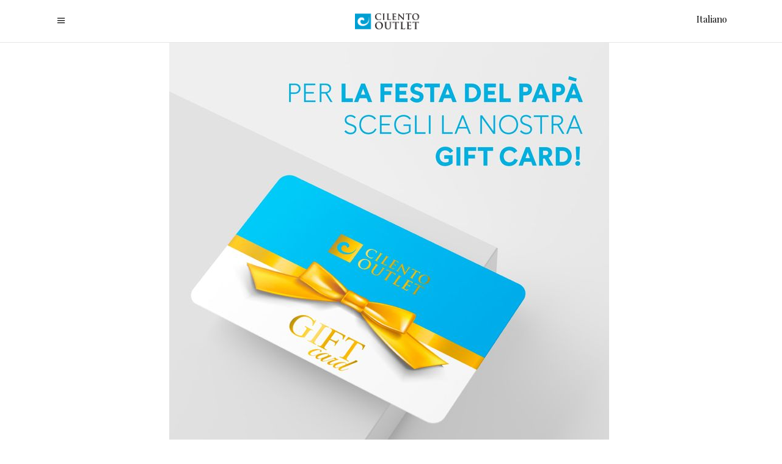

--- FILE ---
content_type: text/html; charset=UTF-8
request_url: https://www.cilentooutlet.com/un-regalo-speciale-per-una-persona-speciale-per-la-festa-del-papa-acquista-la-nostra-gift-card-scegli-tu-limporto-puoi-acquistarla-online-ed-e-valida-un-anno-www-mygiftcard-it-gift-card-cile/?lang=en
body_size: 23650
content:
<!DOCTYPE html>
<html lang="en-US">
<head>
    
        <meta charset="UTF-8"/>
        <link rel="profile" href="https://gmpg.org/xfn/11" />
        
                <meta name="viewport" content="width=device-width,initial-scale=1,user-scalable=yes">
        <script type="application/javascript">var ElatedAjaxUrl = "https://www.cilentooutlet.com/wp-admin/admin-ajax.php"</script><meta name='robots' content='index, follow, max-image-preview:large, max-snippet:-1, max-video-preview:-1' />
	<style>img:is([sizes="auto" i], [sizes^="auto," i]) { contain-intrinsic-size: 3000px 1500px }</style>
	<link rel="alternate" hreflang="it" href="https://www.cilentooutlet.com/un-regalo-speciale-per-una-persona-speciale-per-la-festa-del-papa-acquista-la-nostra-gift-card-scegli-tu-limporto-puoi-acquistarla-online-ed-e-valida-un-anno-www-mygiftcard-it-gift-card-cile/" />
<link rel="alternate" hreflang="en" href="https://www.cilentooutlet.com/un-regalo-speciale-per-una-persona-speciale-per-la-festa-del-papa-acquista-la-nostra-gift-card-scegli-tu-limporto-puoi-acquistarla-online-ed-e-valida-un-anno-www-mygiftcard-it-gift-card-cile/?lang=en" />
<link rel="alternate" hreflang="x-default" href="https://www.cilentooutlet.com/un-regalo-speciale-per-una-persona-speciale-per-la-festa-del-papa-acquista-la-nostra-gift-card-scegli-tu-limporto-puoi-acquistarla-online-ed-e-valida-un-anno-www-mygiftcard-it-gift-card-cile/" />

	<!-- This site is optimized with the Yoast SEO plugin v26.1.1 - https://yoast.com/wordpress/plugins/seo/ -->
	<title>Un regalo speciale per una persona speciale, per la Festa del papà acquista la nostra Gift Card! Scegli tu l&#039;importo, puoi acquistarla online ed è valida un anno &gt; www.mygiftcard.it/gift-card-cilento-outlet - Cilento Outlet</title>
	<link rel="canonical" href="https://www.cilentooutlet.com/un-regalo-speciale-per-una-persona-speciale-per-la-festa-del-papa-acquista-la-nostra-gift-card-scegli-tu-limporto-puoi-acquistarla-online-ed-e-valida-un-anno-www-mygiftcard-it-gift-card-cile/" />
	<meta property="og:locale" content="en_US" />
	<meta property="og:type" content="article" />
	<meta property="og:title" content="Un regalo speciale per una persona speciale, per la Festa del papà acquista la nostra Gift Card! Scegli tu l&#039;importo, puoi acquistarla online ed è valida un anno &gt; www.mygiftcard.it/gift-card-cilento-outlet - Cilento Outlet" />
	<meta property="og:description" content="Un regalo speciale per una persona speciale, per la Festa del papà acquista la nostra Gift Card! Scegli tu l&#8217;importo, puoi acquistarla online ed è valida un anno &gt; www.mygiftcard.it/gift-card-cilento-outlet" />
	<meta property="og:url" content="https://www.cilentooutlet.com/un-regalo-speciale-per-una-persona-speciale-per-la-festa-del-papa-acquista-la-nostra-gift-card-scegli-tu-limporto-puoi-acquistarla-online-ed-e-valida-un-anno-www-mygiftcard-it-gift-card-cile/?lang=en" />
	<meta property="og:site_name" content="Cilento Outlet" />
	<meta property="article:published_time" content="2021-03-17T10:04:33+00:00" />
	<meta property="og:image" content="https://js.cilentooutlet.com/wp-content/uploads/2021/03/160976792_4261284743881496_4218301483818336946_o.jpg?x99424" />
	<meta property="og:image:width" content="720" />
	<meta property="og:image:height" content="720" />
	<meta property="og:image:type" content="image/jpeg" />
	<meta name="author" content="Cilento Outlet" />
	<meta name="twitter:card" content="summary_large_image" />
	<meta name="twitter:label1" content="Written by" />
	<meta name="twitter:data1" content="Cilento Outlet" />
	<script type="application/ld+json" class="yoast-schema-graph">{"@context":"https://schema.org","@graph":[{"@type":"WebPage","@id":"https://www.cilentooutlet.com/un-regalo-speciale-per-una-persona-speciale-per-la-festa-del-papa-acquista-la-nostra-gift-card-scegli-tu-limporto-puoi-acquistarla-online-ed-e-valida-un-anno-www-mygiftcard-it-gift-card-cile/?lang=en","url":"https://www.cilentooutlet.com/un-regalo-speciale-per-una-persona-speciale-per-la-festa-del-papa-acquista-la-nostra-gift-card-scegli-tu-limporto-puoi-acquistarla-online-ed-e-valida-un-anno-www-mygiftcard-it-gift-card-cile/?lang=en","name":"Un regalo speciale per una persona speciale, per la Festa del papà acquista la nostra Gift Card! Scegli tu l'importo, puoi acquistarla online ed è valida un anno &gt; www.mygiftcard.it/gift-card-cilento-outlet - Cilento Outlet","isPartOf":{"@id":"https://www.cilentooutlet.com/?lang=en#website"},"primaryImageOfPage":{"@id":"https://www.cilentooutlet.com/un-regalo-speciale-per-una-persona-speciale-per-la-festa-del-papa-acquista-la-nostra-gift-card-scegli-tu-limporto-puoi-acquistarla-online-ed-e-valida-un-anno-www-mygiftcard-it-gift-card-cile/?lang=en#primaryimage"},"image":{"@id":"https://www.cilentooutlet.com/un-regalo-speciale-per-una-persona-speciale-per-la-festa-del-papa-acquista-la-nostra-gift-card-scegli-tu-limporto-puoi-acquistarla-online-ed-e-valida-un-anno-www-mygiftcard-it-gift-card-cile/?lang=en#primaryimage"},"thumbnailUrl":"https://js.cilentooutlet.com/wp-content/uploads/2021/03/160976792_4261284743881496_4218301483818336946_o.jpg?x99424","datePublished":"2021-03-17T10:04:33+00:00","author":{"@id":"https://www.cilentooutlet.com/?lang=en#/schema/person/b7c9f947e43ceea2ac1262677e6475dd"},"breadcrumb":{"@id":"https://www.cilentooutlet.com/un-regalo-speciale-per-una-persona-speciale-per-la-festa-del-papa-acquista-la-nostra-gift-card-scegli-tu-limporto-puoi-acquistarla-online-ed-e-valida-un-anno-www-mygiftcard-it-gift-card-cile/?lang=en#breadcrumb"},"inLanguage":"en-US","potentialAction":[{"@type":"ReadAction","target":["https://www.cilentooutlet.com/un-regalo-speciale-per-una-persona-speciale-per-la-festa-del-papa-acquista-la-nostra-gift-card-scegli-tu-limporto-puoi-acquistarla-online-ed-e-valida-un-anno-www-mygiftcard-it-gift-card-cile/?lang=en"]}]},{"@type":"ImageObject","inLanguage":"en-US","@id":"https://www.cilentooutlet.com/un-regalo-speciale-per-una-persona-speciale-per-la-festa-del-papa-acquista-la-nostra-gift-card-scegli-tu-limporto-puoi-acquistarla-online-ed-e-valida-un-anno-www-mygiftcard-it-gift-card-cile/?lang=en#primaryimage","url":"https://js.cilentooutlet.com/wp-content/uploads/2021/03/160976792_4261284743881496_4218301483818336946_o.jpg?x99424","contentUrl":"https://js.cilentooutlet.com/wp-content/uploads/2021/03/160976792_4261284743881496_4218301483818336946_o.jpg?x99424","width":720,"height":720},{"@type":"BreadcrumbList","@id":"https://www.cilentooutlet.com/un-regalo-speciale-per-una-persona-speciale-per-la-festa-del-papa-acquista-la-nostra-gift-card-scegli-tu-limporto-puoi-acquistarla-online-ed-e-valida-un-anno-www-mygiftcard-it-gift-card-cile/?lang=en#breadcrumb","itemListElement":[{"@type":"ListItem","position":1,"name":"Home","item":"https://www.cilentooutlet.com/?lang=en"},{"@type":"ListItem","position":2,"name":"Un regalo speciale per una persona speciale, per la Festa del papà acquista la nostra Gift Card! Scegli tu l&#8217;importo, puoi acquistarla online ed è valida un anno &gt; www.mygiftcard.it/gift-card-cilento-outlet"}]},{"@type":"WebSite","@id":"https://www.cilentooutlet.com/?lang=en#website","url":"https://www.cilentooutlet.com/?lang=en","name":"Cilento Outlet","description":"Shopping in Cilento","potentialAction":[{"@type":"SearchAction","target":{"@type":"EntryPoint","urlTemplate":"https://www.cilentooutlet.com/?lang=en?s={search_term_string}"},"query-input":{"@type":"PropertyValueSpecification","valueRequired":true,"valueName":"search_term_string"}}],"inLanguage":"en-US"},{"@type":"Person","@id":"https://www.cilentooutlet.com/?lang=en#/schema/person/b7c9f947e43ceea2ac1262677e6475dd","name":"Cilento Outlet","image":{"@type":"ImageObject","inLanguage":"en-US","@id":"https://www.cilentooutlet.com/?lang=en#/schema/person/image/","url":"https://secure.gravatar.com/avatar/5563efdd51cc7c321d59ec28d8703363bcb5bf8ce6ac7214ee48df656796889e?s=96&d=mm&r=g","contentUrl":"https://secure.gravatar.com/avatar/5563efdd51cc7c321d59ec28d8703363bcb5bf8ce6ac7214ee48df656796889e?s=96&d=mm&r=g","caption":"Cilento Outlet"}}]}</script>
	<!-- / Yoast SEO plugin. -->


<link rel='dns-prefetch' href='//maps.googleapis.com' />
<link rel='dns-prefetch' href='//www.googletagmanager.com' />
<link rel='dns-prefetch' href='//fonts.googleapis.com' />
<link rel="alternate" type="application/rss+xml" title="Cilento Outlet &raquo; Feed" href="https://www.cilentooutlet.com/feed/?lang=en" />
<link rel="alternate" type="application/rss+xml" title="Cilento Outlet &raquo; Comments Feed" href="https://www.cilentooutlet.com/comments/feed/?lang=en" />
<link rel='stylesheet' id='svc-fontawosem-css-css' href='https://img.cilentooutlet.com/wp-content/plugins/svc-post-grid-addon/assets/css/font-awesome.min.css?x99424' type='text/css' media='all' />
<link rel='stylesheet' id='svc-front-css-css' href='https://css.cilentooutlet.com/wp-content/plugins/svc-post-grid-addon/assets/css/front.css?x99424' type='text/css' media='all' />
<link rel='stylesheet' id='woocommerce_views-block-style-css-css' href='https://js.cilentooutlet.com/wp-content/plugins/woocommerce-views/public/css/style.css?x99424' type='text/css' media='all' />
<link rel='stylesheet' id='wp-block-library-css' href='https://css.cilentooutlet.com/wp-includes/css/dist/block-library/style.min.css?x99424' type='text/css' media='all' />
<style id='classic-theme-styles-inline-css' type='text/css'>
/*! This file is auto-generated */
.wp-block-button__link{color:#fff;background-color:#32373c;border-radius:9999px;box-shadow:none;text-decoration:none;padding:calc(.667em + 2px) calc(1.333em + 2px);font-size:1.125em}.wp-block-file__button{background:#32373c;color:#fff;text-decoration:none}
</style>
<link rel='stylesheet' id='mediaelement-css' href='https://img.cilentooutlet.com/wp-includes/js/mediaelement/mediaelementplayer-legacy.min.css?x99424' type='text/css' media='all' />
<link rel='stylesheet' id='wp-mediaelement-css' href='https://img.cilentooutlet.com/wp-includes/js/mediaelement/wp-mediaelement.min.css?x99424' type='text/css' media='all' />
<link rel='stylesheet' id='view_editor_gutenberg_frontend_assets-css' href='https://img.cilentooutlet.com/wp-content/plugins/wp-views/public/css/views-frontend.css?x99424' type='text/css' media='all' />
<style id='view_editor_gutenberg_frontend_assets-inline-css' type='text/css'>
.wpv-sort-list-dropdown.wpv-sort-list-dropdown-style-default > span.wpv-sort-list,.wpv-sort-list-dropdown.wpv-sort-list-dropdown-style-default .wpv-sort-list-item {border-color: #cdcdcd;}.wpv-sort-list-dropdown.wpv-sort-list-dropdown-style-default .wpv-sort-list-item a {color: #444;background-color: #fff;}.wpv-sort-list-dropdown.wpv-sort-list-dropdown-style-default a:hover,.wpv-sort-list-dropdown.wpv-sort-list-dropdown-style-default a:focus {color: #000;background-color: #eee;}.wpv-sort-list-dropdown.wpv-sort-list-dropdown-style-default .wpv-sort-list-item.wpv-sort-list-current a {color: #000;background-color: #eee;}
.wpv-sort-list-dropdown.wpv-sort-list-dropdown-style-default > span.wpv-sort-list,.wpv-sort-list-dropdown.wpv-sort-list-dropdown-style-default .wpv-sort-list-item {border-color: #cdcdcd;}.wpv-sort-list-dropdown.wpv-sort-list-dropdown-style-default .wpv-sort-list-item a {color: #444;background-color: #fff;}.wpv-sort-list-dropdown.wpv-sort-list-dropdown-style-default a:hover,.wpv-sort-list-dropdown.wpv-sort-list-dropdown-style-default a:focus {color: #000;background-color: #eee;}.wpv-sort-list-dropdown.wpv-sort-list-dropdown-style-default .wpv-sort-list-item.wpv-sort-list-current a {color: #000;background-color: #eee;}.wpv-sort-list-dropdown.wpv-sort-list-dropdown-style-grey > span.wpv-sort-list,.wpv-sort-list-dropdown.wpv-sort-list-dropdown-style-grey .wpv-sort-list-item {border-color: #cdcdcd;}.wpv-sort-list-dropdown.wpv-sort-list-dropdown-style-grey .wpv-sort-list-item a {color: #444;background-color: #eeeeee;}.wpv-sort-list-dropdown.wpv-sort-list-dropdown-style-grey a:hover,.wpv-sort-list-dropdown.wpv-sort-list-dropdown-style-grey a:focus {color: #000;background-color: #e5e5e5;}.wpv-sort-list-dropdown.wpv-sort-list-dropdown-style-grey .wpv-sort-list-item.wpv-sort-list-current a {color: #000;background-color: #e5e5e5;}
.wpv-sort-list-dropdown.wpv-sort-list-dropdown-style-default > span.wpv-sort-list,.wpv-sort-list-dropdown.wpv-sort-list-dropdown-style-default .wpv-sort-list-item {border-color: #cdcdcd;}.wpv-sort-list-dropdown.wpv-sort-list-dropdown-style-default .wpv-sort-list-item a {color: #444;background-color: #fff;}.wpv-sort-list-dropdown.wpv-sort-list-dropdown-style-default a:hover,.wpv-sort-list-dropdown.wpv-sort-list-dropdown-style-default a:focus {color: #000;background-color: #eee;}.wpv-sort-list-dropdown.wpv-sort-list-dropdown-style-default .wpv-sort-list-item.wpv-sort-list-current a {color: #000;background-color: #eee;}.wpv-sort-list-dropdown.wpv-sort-list-dropdown-style-grey > span.wpv-sort-list,.wpv-sort-list-dropdown.wpv-sort-list-dropdown-style-grey .wpv-sort-list-item {border-color: #cdcdcd;}.wpv-sort-list-dropdown.wpv-sort-list-dropdown-style-grey .wpv-sort-list-item a {color: #444;background-color: #eeeeee;}.wpv-sort-list-dropdown.wpv-sort-list-dropdown-style-grey a:hover,.wpv-sort-list-dropdown.wpv-sort-list-dropdown-style-grey a:focus {color: #000;background-color: #e5e5e5;}.wpv-sort-list-dropdown.wpv-sort-list-dropdown-style-grey .wpv-sort-list-item.wpv-sort-list-current a {color: #000;background-color: #e5e5e5;}.wpv-sort-list-dropdown.wpv-sort-list-dropdown-style-blue > span.wpv-sort-list,.wpv-sort-list-dropdown.wpv-sort-list-dropdown-style-blue .wpv-sort-list-item {border-color: #0099cc;}.wpv-sort-list-dropdown.wpv-sort-list-dropdown-style-blue .wpv-sort-list-item a {color: #444;background-color: #cbddeb;}.wpv-sort-list-dropdown.wpv-sort-list-dropdown-style-blue a:hover,.wpv-sort-list-dropdown.wpv-sort-list-dropdown-style-blue a:focus {color: #000;background-color: #95bedd;}.wpv-sort-list-dropdown.wpv-sort-list-dropdown-style-blue .wpv-sort-list-item.wpv-sort-list-current a {color: #000;background-color: #95bedd;}
</style>
<style id='global-styles-inline-css' type='text/css'>
:root{--wp--preset--aspect-ratio--square: 1;--wp--preset--aspect-ratio--4-3: 4/3;--wp--preset--aspect-ratio--3-4: 3/4;--wp--preset--aspect-ratio--3-2: 3/2;--wp--preset--aspect-ratio--2-3: 2/3;--wp--preset--aspect-ratio--16-9: 16/9;--wp--preset--aspect-ratio--9-16: 9/16;--wp--preset--color--black: #000000;--wp--preset--color--cyan-bluish-gray: #abb8c3;--wp--preset--color--white: #ffffff;--wp--preset--color--pale-pink: #f78da7;--wp--preset--color--vivid-red: #cf2e2e;--wp--preset--color--luminous-vivid-orange: #ff6900;--wp--preset--color--luminous-vivid-amber: #fcb900;--wp--preset--color--light-green-cyan: #7bdcb5;--wp--preset--color--vivid-green-cyan: #00d084;--wp--preset--color--pale-cyan-blue: #8ed1fc;--wp--preset--color--vivid-cyan-blue: #0693e3;--wp--preset--color--vivid-purple: #9b51e0;--wp--preset--gradient--vivid-cyan-blue-to-vivid-purple: linear-gradient(135deg,rgba(6,147,227,1) 0%,rgb(155,81,224) 100%);--wp--preset--gradient--light-green-cyan-to-vivid-green-cyan: linear-gradient(135deg,rgb(122,220,180) 0%,rgb(0,208,130) 100%);--wp--preset--gradient--luminous-vivid-amber-to-luminous-vivid-orange: linear-gradient(135deg,rgba(252,185,0,1) 0%,rgba(255,105,0,1) 100%);--wp--preset--gradient--luminous-vivid-orange-to-vivid-red: linear-gradient(135deg,rgba(255,105,0,1) 0%,rgb(207,46,46) 100%);--wp--preset--gradient--very-light-gray-to-cyan-bluish-gray: linear-gradient(135deg,rgb(238,238,238) 0%,rgb(169,184,195) 100%);--wp--preset--gradient--cool-to-warm-spectrum: linear-gradient(135deg,rgb(74,234,220) 0%,rgb(151,120,209) 20%,rgb(207,42,186) 40%,rgb(238,44,130) 60%,rgb(251,105,98) 80%,rgb(254,248,76) 100%);--wp--preset--gradient--blush-light-purple: linear-gradient(135deg,rgb(255,206,236) 0%,rgb(152,150,240) 100%);--wp--preset--gradient--blush-bordeaux: linear-gradient(135deg,rgb(254,205,165) 0%,rgb(254,45,45) 50%,rgb(107,0,62) 100%);--wp--preset--gradient--luminous-dusk: linear-gradient(135deg,rgb(255,203,112) 0%,rgb(199,81,192) 50%,rgb(65,88,208) 100%);--wp--preset--gradient--pale-ocean: linear-gradient(135deg,rgb(255,245,203) 0%,rgb(182,227,212) 50%,rgb(51,167,181) 100%);--wp--preset--gradient--electric-grass: linear-gradient(135deg,rgb(202,248,128) 0%,rgb(113,206,126) 100%);--wp--preset--gradient--midnight: linear-gradient(135deg,rgb(2,3,129) 0%,rgb(40,116,252) 100%);--wp--preset--font-size--small: 13px;--wp--preset--font-size--medium: 20px;--wp--preset--font-size--large: 36px;--wp--preset--font-size--x-large: 42px;--wp--preset--spacing--20: 0.44rem;--wp--preset--spacing--30: 0.67rem;--wp--preset--spacing--40: 1rem;--wp--preset--spacing--50: 1.5rem;--wp--preset--spacing--60: 2.25rem;--wp--preset--spacing--70: 3.38rem;--wp--preset--spacing--80: 5.06rem;--wp--preset--shadow--natural: 6px 6px 9px rgba(0, 0, 0, 0.2);--wp--preset--shadow--deep: 12px 12px 50px rgba(0, 0, 0, 0.4);--wp--preset--shadow--sharp: 6px 6px 0px rgba(0, 0, 0, 0.2);--wp--preset--shadow--outlined: 6px 6px 0px -3px rgba(255, 255, 255, 1), 6px 6px rgba(0, 0, 0, 1);--wp--preset--shadow--crisp: 6px 6px 0px rgba(0, 0, 0, 1);}:where(.is-layout-flex){gap: 0.5em;}:where(.is-layout-grid){gap: 0.5em;}body .is-layout-flex{display: flex;}.is-layout-flex{flex-wrap: wrap;align-items: center;}.is-layout-flex > :is(*, div){margin: 0;}body .is-layout-grid{display: grid;}.is-layout-grid > :is(*, div){margin: 0;}:where(.wp-block-columns.is-layout-flex){gap: 2em;}:where(.wp-block-columns.is-layout-grid){gap: 2em;}:where(.wp-block-post-template.is-layout-flex){gap: 1.25em;}:where(.wp-block-post-template.is-layout-grid){gap: 1.25em;}.has-black-color{color: var(--wp--preset--color--black) !important;}.has-cyan-bluish-gray-color{color: var(--wp--preset--color--cyan-bluish-gray) !important;}.has-white-color{color: var(--wp--preset--color--white) !important;}.has-pale-pink-color{color: var(--wp--preset--color--pale-pink) !important;}.has-vivid-red-color{color: var(--wp--preset--color--vivid-red) !important;}.has-luminous-vivid-orange-color{color: var(--wp--preset--color--luminous-vivid-orange) !important;}.has-luminous-vivid-amber-color{color: var(--wp--preset--color--luminous-vivid-amber) !important;}.has-light-green-cyan-color{color: var(--wp--preset--color--light-green-cyan) !important;}.has-vivid-green-cyan-color{color: var(--wp--preset--color--vivid-green-cyan) !important;}.has-pale-cyan-blue-color{color: var(--wp--preset--color--pale-cyan-blue) !important;}.has-vivid-cyan-blue-color{color: var(--wp--preset--color--vivid-cyan-blue) !important;}.has-vivid-purple-color{color: var(--wp--preset--color--vivid-purple) !important;}.has-black-background-color{background-color: var(--wp--preset--color--black) !important;}.has-cyan-bluish-gray-background-color{background-color: var(--wp--preset--color--cyan-bluish-gray) !important;}.has-white-background-color{background-color: var(--wp--preset--color--white) !important;}.has-pale-pink-background-color{background-color: var(--wp--preset--color--pale-pink) !important;}.has-vivid-red-background-color{background-color: var(--wp--preset--color--vivid-red) !important;}.has-luminous-vivid-orange-background-color{background-color: var(--wp--preset--color--luminous-vivid-orange) !important;}.has-luminous-vivid-amber-background-color{background-color: var(--wp--preset--color--luminous-vivid-amber) !important;}.has-light-green-cyan-background-color{background-color: var(--wp--preset--color--light-green-cyan) !important;}.has-vivid-green-cyan-background-color{background-color: var(--wp--preset--color--vivid-green-cyan) !important;}.has-pale-cyan-blue-background-color{background-color: var(--wp--preset--color--pale-cyan-blue) !important;}.has-vivid-cyan-blue-background-color{background-color: var(--wp--preset--color--vivid-cyan-blue) !important;}.has-vivid-purple-background-color{background-color: var(--wp--preset--color--vivid-purple) !important;}.has-black-border-color{border-color: var(--wp--preset--color--black) !important;}.has-cyan-bluish-gray-border-color{border-color: var(--wp--preset--color--cyan-bluish-gray) !important;}.has-white-border-color{border-color: var(--wp--preset--color--white) !important;}.has-pale-pink-border-color{border-color: var(--wp--preset--color--pale-pink) !important;}.has-vivid-red-border-color{border-color: var(--wp--preset--color--vivid-red) !important;}.has-luminous-vivid-orange-border-color{border-color: var(--wp--preset--color--luminous-vivid-orange) !important;}.has-luminous-vivid-amber-border-color{border-color: var(--wp--preset--color--luminous-vivid-amber) !important;}.has-light-green-cyan-border-color{border-color: var(--wp--preset--color--light-green-cyan) !important;}.has-vivid-green-cyan-border-color{border-color: var(--wp--preset--color--vivid-green-cyan) !important;}.has-pale-cyan-blue-border-color{border-color: var(--wp--preset--color--pale-cyan-blue) !important;}.has-vivid-cyan-blue-border-color{border-color: var(--wp--preset--color--vivid-cyan-blue) !important;}.has-vivid-purple-border-color{border-color: var(--wp--preset--color--vivid-purple) !important;}.has-vivid-cyan-blue-to-vivid-purple-gradient-background{background: var(--wp--preset--gradient--vivid-cyan-blue-to-vivid-purple) !important;}.has-light-green-cyan-to-vivid-green-cyan-gradient-background{background: var(--wp--preset--gradient--light-green-cyan-to-vivid-green-cyan) !important;}.has-luminous-vivid-amber-to-luminous-vivid-orange-gradient-background{background: var(--wp--preset--gradient--luminous-vivid-amber-to-luminous-vivid-orange) !important;}.has-luminous-vivid-orange-to-vivid-red-gradient-background{background: var(--wp--preset--gradient--luminous-vivid-orange-to-vivid-red) !important;}.has-very-light-gray-to-cyan-bluish-gray-gradient-background{background: var(--wp--preset--gradient--very-light-gray-to-cyan-bluish-gray) !important;}.has-cool-to-warm-spectrum-gradient-background{background: var(--wp--preset--gradient--cool-to-warm-spectrum) !important;}.has-blush-light-purple-gradient-background{background: var(--wp--preset--gradient--blush-light-purple) !important;}.has-blush-bordeaux-gradient-background{background: var(--wp--preset--gradient--blush-bordeaux) !important;}.has-luminous-dusk-gradient-background{background: var(--wp--preset--gradient--luminous-dusk) !important;}.has-pale-ocean-gradient-background{background: var(--wp--preset--gradient--pale-ocean) !important;}.has-electric-grass-gradient-background{background: var(--wp--preset--gradient--electric-grass) !important;}.has-midnight-gradient-background{background: var(--wp--preset--gradient--midnight) !important;}.has-small-font-size{font-size: var(--wp--preset--font-size--small) !important;}.has-medium-font-size{font-size: var(--wp--preset--font-size--medium) !important;}.has-large-font-size{font-size: var(--wp--preset--font-size--large) !important;}.has-x-large-font-size{font-size: var(--wp--preset--font-size--x-large) !important;}
:where(.wp-block-post-template.is-layout-flex){gap: 1.25em;}:where(.wp-block-post-template.is-layout-grid){gap: 1.25em;}
:where(.wp-block-columns.is-layout-flex){gap: 2em;}:where(.wp-block-columns.is-layout-grid){gap: 2em;}
:root :where(.wp-block-pullquote){font-size: 1.5em;line-height: 1.6;}
</style>
<link rel='stylesheet' id='contact-form-7-css' href='https://css.cilentooutlet.com/wp-content/plugins/contact-form-7/includes/css/styles.css?x99424' type='text/css' media='all' />
<link rel='stylesheet' id='mailup-css' href='https://js.cilentooutlet.com/wp-content/plugins/mailup-email-and-newsletter-subscription-form/public/css/mailup-public.css?x99424' type='text/css' media='all' />
<link rel='stylesheet' id='image-hover-effects-css-css' href='https://img.cilentooutlet.com/wp-content/plugins/mega-addons-for-visual-composer/css/ihover.css?x99424' type='text/css' media='all' />
<link rel='stylesheet' id='style-css-css' href='https://css.cilentooutlet.com/wp-content/plugins/mega-addons-for-visual-composer/css/style.css?x99424' type='text/css' media='all' />
<link rel='stylesheet' id='font-awesome-latest-css' href='https://js.cilentooutlet.com/wp-content/plugins/mega-addons-for-visual-composer/css/font-awesome/css/all.css?x99424' type='text/css' media='all' />
<link rel='stylesheet' id='woocommerce_views_onsale_badge-css' href='https://css.cilentooutlet.com/wp-content/plugins/woocommerce-views/library/toolset/woocommerce-views/res/css/wcviews-onsalebadge.css?x99424' type='text/css' media='all' />
<style id='woocommerce-inline-inline-css' type='text/css'>
.woocommerce form .form-row .required { visibility: visible; }
</style>
<link rel='stylesheet' id='wpg-main-style-css' href='https://css.cilentooutlet.com/wp-content/plugins/wp_glossary/assets/css/style.css?x99424' type='text/css' media='all' />
<link rel='stylesheet' id='cms-navigation-style-base-css' href='https://js.cilentooutlet.com/wp-content/plugins/wpml-cms-nav/res/css/cms-navigation-base.css?x99424' type='text/css' media='screen' />
<link rel='stylesheet' id='cms-navigation-style-css' href='https://js.cilentooutlet.com/wp-content/plugins/wpml-cms-nav/res/css/cms-navigation.css?x99424' type='text/css' media='screen' />
<link rel='stylesheet' id='brands-styles-css' href='https://js.cilentooutlet.com/wp-content/plugins/woocommerce/assets/css/brands.css?x99424' type='text/css' media='all' />
<link rel='stylesheet' id='satine-elated-default-style-css' href='https://js.cilentooutlet.com/wp-content/themes/satine/style.css?x99424' type='text/css' media='all' />
<link rel='stylesheet' id='satine_elated_child_style-css' href='https://img.cilentooutlet.com/wp-content/themes/satine-child/style.css?x99424' type='text/css' media='all' />
<link rel='stylesheet' id='satine-elated-modules-css' href='https://css.cilentooutlet.com/wp-content/themes/satine/assets/css/modules.min.css?x99424' type='text/css' media='all' />
<link rel='stylesheet' id='eltdf-font_awesome-css' href='https://css.cilentooutlet.com/wp-content/themes/satine/assets/css/font-awesome/css/font-awesome.min.css?x99424' type='text/css' media='all' />
<link rel='stylesheet' id='eltdf-font_elegant-css' href='https://js.cilentooutlet.com/wp-content/themes/satine/assets/css/elegant-icons/style.min.css?x99424' type='text/css' media='all' />
<link rel='stylesheet' id='eltdf-ion_icons-css' href='https://css.cilentooutlet.com/wp-content/themes/satine/assets/css/ion-icons/css/ionicons.min.css?x99424' type='text/css' media='all' />
<link rel='stylesheet' id='eltdf-linea_icons-css' href='https://js.cilentooutlet.com/wp-content/themes/satine/assets/css/linea-icons/style.css?x99424' type='text/css' media='all' />
<link rel='stylesheet' id='eltdf-linear_icons-css' href='https://js.cilentooutlet.com/wp-content/themes/satine/assets/css/linear-icons/style.css?x99424' type='text/css' media='all' />
<link rel='stylesheet' id='satine-elated-style-dynamic-css' href='https://js.cilentooutlet.com/wp-content/themes/satine/assets/css/style_dynamic.css?x99424' type='text/css' media='all' />
<link rel='stylesheet' id='satine-elated-modules-responsive-css' href='https://img.cilentooutlet.com/wp-content/themes/satine/assets/css/modules-responsive.min.css?x99424' type='text/css' media='all' />
<link rel='stylesheet' id='satine-elated-style-dynamic-responsive-css' href='https://css.cilentooutlet.com/wp-content/themes/satine/assets/css/style_dynamic_responsive.css?x99424' type='text/css' media='all' />
<link rel='stylesheet' id='js_composer_front-css' href='https://css.cilentooutlet.com/wp-content/plugins/js_composer/assets/css/js_composer.min.css?x99424' type='text/css' media='all' />
<link rel='stylesheet' id='satine-elated-google-fonts-css' href='https://fonts.googleapis.com/css?family=Open+Sans%3A300%2C400%2C400i%2C600%2C700%7CLora%3A300%2C400%2C400i%2C600%2C700%7CPlayfair+Display%3A300%2C400%2C400i%2C600%2C700%7CPoppins%3A300%2C400%2C400i%2C600%2C700&#038;subset=latin-ext&#038;ver=1.0.0' type='text/css' media='all' />
<link rel='stylesheet' id='photoswipe-css' href='https://img.cilentooutlet.com/wp-content/plugins/woocommerce/assets/css/photoswipe/photoswipe.min.css?x99424' type='text/css' media='all' />
<link rel='stylesheet' id='photoswipe-default-skin-css' href='https://css.cilentooutlet.com/wp-content/plugins/woocommerce/assets/css/photoswipe/default-skin/default-skin.min.css?x99424' type='text/css' media='all' />
<script type="text/javascript" src="https://js.cilentooutlet.com/wp-content/plugins/wp-views/vendor/toolset/common-es/public/toolset-common-es-frontend.js?x99424" id="toolset-common-es-frontend-js"></script>
<script type="text/javascript" id="wpml-cookie-js-extra">
/* <![CDATA[ */
var wpml_cookies = {"wp-wpml_current_language":{"value":"en","expires":1,"path":"\/"}};
var wpml_cookies = {"wp-wpml_current_language":{"value":"en","expires":1,"path":"\/"}};
/* ]]> */
</script>
<script type="text/javascript" src="https://js.cilentooutlet.com/wp-content/plugins/sitepress-multilingual-cms/res/js/cookies/language-cookie.js?x99424" id="wpml-cookie-js" defer="defer" data-wp-strategy="defer"></script>
<script type="text/javascript" src="https://js.cilentooutlet.com/wp-includes/js/jquery/jquery.min.js?x99424" id="jquery-core-js"></script>
<script type="text/javascript" src="https://js.cilentooutlet.com/wp-includes/js/jquery/jquery-migrate.min.js?x99424" id="jquery-migrate-js"></script>
<script type="text/javascript" src="https://js.cilentooutlet.com/wp-content/plugins/mailup-email-and-newsletter-subscription-form/admin/js/jquery.validate.min.js?x99424" id="mailup_validate-js"></script>
<script type="text/javascript" id="mailup-js-extra">
/* <![CDATA[ */
var mailup_params = {"ajax_url":"https:\/\/www.cilentooutlet.com\/wp-admin\/admin-ajax.php","ajaxNonce":"58975c5158"};
/* ]]> */
</script>
<script type="text/javascript" src="https://js.cilentooutlet.com/wp-content/plugins/mailup-email-and-newsletter-subscription-form/public/js/mailup-public.js?x99424" id="mailup-js"></script>
<script type="text/javascript" src="https://js.cilentooutlet.com/wp-content/plugins/revslider/sr6/assets/js/rbtools.min.js?x99424" async id="tp-tools-js"></script>
<script type="text/javascript" src="https://js.cilentooutlet.com/wp-content/plugins/revslider/sr6/assets/js/rs6.min.js?x99424" async id="revmin-js"></script>
<script type="text/javascript" src="https://js.cilentooutlet.com/wp-content/plugins/woocommerce-views/library/toolset/woocommerce-views/res/js/wcviews-frontend.js?x99424" id="woocommerce_views_frontend_js-js"></script>
<script type="text/javascript" src="https://js.cilentooutlet.com/wp-content/plugins/woocommerce/assets/js/jquery-blockui/jquery.blockUI.min.js?x99424" id="jquery-blockui-js" data-wp-strategy="defer"></script>
<script type="text/javascript" src="https://js.cilentooutlet.com/wp-content/plugins/woocommerce/assets/js/js-cookie/js.cookie.min.js?x99424" id="js-cookie-js" data-wp-strategy="defer"></script>
<script type="text/javascript" src="https://js.cilentooutlet.com/wp-content/plugins/wp_glossary/assets/js/jquery.mixitup.min.js?x99424" id="wpg-mixitup-script-js"></script>
<script type="text/javascript" id="wpg-main-script-js-extra">
/* <![CDATA[ */
var wpg = {"is_tooltip":"","tooltip_theme":"default","tooltip_animation":"fade","tooltip_position":"top","tooltip_is_arrow":"1","tooltip_min_width":"250","tooltip_max_width":"500","tooltip_speed":"350","tooltip_delay":"200","tooltip_is_touch_devices":"1"};
/* ]]> */
</script>
<script type="text/javascript" src="https://js.cilentooutlet.com/wp-content/plugins/wp_glossary/assets/js/scripts.js?x99424" id="wpg-main-script-js"></script>
<script type="text/javascript" src="https://js.cilentooutlet.com/wp-content/plugins/woocommerce/assets/js/select2/select2.full.min.js?x99424" id="select2-js" defer="defer" data-wp-strategy="defer"></script>

<!-- Google tag (gtag.js) snippet added by Site Kit -->
<!-- Google Analytics snippet added by Site Kit -->
<script type="text/javascript" src="https://www.googletagmanager.com/gtag/js?id=GT-K5QN364" id="google_gtagjs-js" async></script>
<script type="text/javascript" id="google_gtagjs-js-after">
/* <![CDATA[ */
window.dataLayer = window.dataLayer || [];function gtag(){dataLayer.push(arguments);}
gtag("set","linker",{"domains":["www.cilentooutlet.com"]});
gtag("js", new Date());
gtag("set", "developer_id.dZTNiMT", true);
gtag("config", "GT-K5QN364");
 window._googlesitekit = window._googlesitekit || {}; window._googlesitekit.throttledEvents = []; window._googlesitekit.gtagEvent = (name, data) => { var key = JSON.stringify( { name, data } ); if ( !! window._googlesitekit.throttledEvents[ key ] ) { return; } window._googlesitekit.throttledEvents[ key ] = true; setTimeout( () => { delete window._googlesitekit.throttledEvents[ key ]; }, 5 ); gtag( "event", name, { ...data, event_source: "site-kit" } ); }; 
/* ]]> */
</script>
<script type="text/javascript" src="https://js.cilentooutlet.com/wp-content/plugins/woocommerce/assets/js/zoom/jquery.zoom.min.js?x99424" id="zoom-js" defer="defer" data-wp-strategy="defer"></script>
<script type="text/javascript" src="https://js.cilentooutlet.com/wp-content/plugins/woocommerce/assets/js/flexslider/jquery.flexslider.min.js?x99424" id="flexslider-js" defer="defer" data-wp-strategy="defer"></script>
<script type="text/javascript" src="https://js.cilentooutlet.com/wp-content/plugins/woocommerce/assets/js/photoswipe/photoswipe.min.js?x99424" id="photoswipe-js" defer="defer" data-wp-strategy="defer"></script>
<script type="text/javascript" src="https://js.cilentooutlet.com/wp-content/plugins/woocommerce/assets/js/photoswipe/photoswipe-ui-default.min.js?x99424" id="photoswipe-ui-default-js" defer="defer" data-wp-strategy="defer"></script>
<script type="text/javascript" id="wc-single-product-js-extra">
/* <![CDATA[ */
var wc_single_product_params = {"i18n_required_rating_text":"Please select a rating","i18n_rating_options":["1 of 5 stars","2 of 5 stars","3 of 5 stars","4 of 5 stars","5 of 5 stars"],"i18n_product_gallery_trigger_text":"View full-screen image gallery","review_rating_required":"yes","flexslider":{"rtl":false,"animation":"slide","smoothHeight":true,"directionNav":false,"controlNav":"thumbnails","slideshow":false,"animationSpeed":500,"animationLoop":false,"allowOneSlide":false},"zoom_enabled":"","zoom_options":[],"photoswipe_enabled":"","photoswipe_options":{"shareEl":false,"closeOnScroll":false,"history":false,"hideAnimationDuration":0,"showAnimationDuration":0},"flexslider_enabled":""};
/* ]]> */
</script>
<script type="text/javascript" src="https://js.cilentooutlet.com/wp-content/plugins/woocommerce/assets/js/frontend/single-product.min.js?x99424" id="wc-single-product-js" defer="defer" data-wp-strategy="defer"></script>
<script></script><link rel="https://api.w.org/" href="https://www.cilentooutlet.com/wp-json/" /><link rel="alternate" title="JSON" type="application/json" href="https://www.cilentooutlet.com/wp-json/wp/v2/posts/7583" /><link rel="EditURI" type="application/rsd+xml" title="RSD" href="https://www.cilentooutlet.com/xmlrpc.php?rsd" />
<meta name="generator" content="WordPress 6.8.3" />
<meta name="generator" content="WooCommerce 10.2.3" />
<link rel='shortlink' href='https://www.cilentooutlet.com/?p=7583&#038;lang=en' />
<link rel="alternate" title="oEmbed (JSON)" type="application/json+oembed" href="https://www.cilentooutlet.com/wp-json/oembed/1.0/embed?url=https%3A%2F%2Fwww.cilentooutlet.com%2Fun-regalo-speciale-per-una-persona-speciale-per-la-festa-del-papa-acquista-la-nostra-gift-card-scegli-tu-limporto-puoi-acquistarla-online-ed-e-valida-un-anno-www-mygiftcard-it-gift-card-cile%2F%3Flang%3Den" />
<link rel="alternate" title="oEmbed (XML)" type="text/xml+oembed" href="https://www.cilentooutlet.com/wp-json/oembed/1.0/embed?url=https%3A%2F%2Fwww.cilentooutlet.com%2Fun-regalo-speciale-per-una-persona-speciale-per-la-festa-del-papa-acquista-la-nostra-gift-card-scegli-tu-limporto-puoi-acquistarla-online-ed-e-valida-un-anno-www-mygiftcard-it-gift-card-cile%2F%3Flang%3Den&#038;format=xml" />
<meta name="generator" content="WPML ver:4.6.12 stt:1,27;" />
<meta name="generator" content="Site Kit by Google 1.163.0" /><!-- Livecode custom code - begin -->
<script>
jQuery(document).ready(function() {
jQuery('.show-posizione').on('click', function() {
jQuery('.mega-model-popup').bPopup({
    followSpeed: 200,
    speed: 200,
    opacity: 0.8,
    modalColor: '#ffffff',
    onClose: function() {
      // player.stopVideo();
      jQuery("iframe").each(function() {
        var src = jQuery(this).attr('src');
        jQuery(this).attr('src', src);
      });
    }
  });
});
});
</script>
<!-- Livecode custom code - end -->
        <script type="text/javascript">
        var ajaxurl = 'https://www.cilentooutlet.com/wp-admin/admin-ajax.php';
        </script>
        <style>
	.svc_post_grid_list_container{ display:none;}
	#loader {background-image: url("https://js.cilentooutlet.com/wp-content/plugins/svc-post-grid-addon/inc/../addons/post-grid/css/loader.GIF");}
	</style>
    <style type="text/css">
				.wpg-list-block h3 {
					background-color:#f4f4f4;
					color:#777777;
					;
				}
			</style><link rel="apple-touch-icon" sizes="180x180" href="https://css.cilentooutlet.com/wp-content/uploads/fbrfg/apple-touch-icon.png?x99424">
<link rel="icon" type="image/png" sizes="32x32" href="https://css.cilentooutlet.com/wp-content/uploads/fbrfg/favicon-32x32.png?x99424">
<link rel="icon" type="image/png" sizes="16x16" href="https://js.cilentooutlet.com/wp-content/uploads/fbrfg/favicon-16x16.png?x99424">
<link rel="manifest" href="https://js.cilentooutlet.com/wp-content/uploads/fbrfg/site.webmanifest">
<link rel="mask-icon" href="https://js.cilentooutlet.com/wp-content/uploads/fbrfg/safari-pinned-tab.svg?x99424" color="#5bbad5">
<link rel="shortcut icon" href="https://js.cilentooutlet.com/wp-content/uploads/fbrfg/favicon.ico?x99424">
<meta name="msapplication-TileColor" content="#da532c">
<meta name="msapplication-config" content="https://js.cilentooutlet.com/wp-content/uploads/fbrfg/browserconfig.xml">
<meta name="theme-color" content="#ffffff"><script src='https://acconsento.click/script.js' id='acconsento-script' data-key='5WD53SPAKAPQhpYFQCuTegrzfmm8IFVVKJfMALQL'></script>

            <meta property="og:url" content="https://www.cilentooutlet.com/un-regalo-speciale-per-una-persona-speciale-per-la-festa-del-papa-acquista-la-nostra-gift-card-scegli-tu-limporto-puoi-acquistarla-online-ed-e-valida-un-anno-www-mygiftcard-it-gift-card-cile/?lang=en"/>
            <meta property="og:type" content="article"/>
            <meta property="og:title" content="Un regalo speciale per una persona speciale, per la Festa del papà acquista la nostra Gift Card! Scegli tu l&#8217;importo, puoi acquistarla online ed è valida un anno &gt; www.mygiftcard.it/gift-card-cilento-outlet"/>
            <meta property="og:description" content="Un regalo speciale per una persona speciale, per la Festa del papà acquista la nostra Gift Card! Scegli tu l&#039;importo, puoi acquistarla online ed è valida un anno &gt; www.mygiftcard.it/gift-card-cilento-outlet"/>
            <meta property="og:image" content="https://js.cilentooutlet.com/wp-content/uploads/2021/03/160976792_4261284743881496_4218301483818336946_o.jpg?x99424"/>

        	<noscript><style>.woocommerce-product-gallery{ opacity: 1 !important; }</style></noscript>
	<meta name="google-site-verification" content="75Mb4jRKUPXqM4I9UhjgHoDnJrKIA1yxhbRilE-d-I4"><meta name="google-site-verification" content="cWf1YDHO-LeJqZXJKKVqmlg7GSa9SErhPRdSE1ZenT4"> <script> window.addEventListener("load",function(){ var c={script:false,link:false}; function ls(s) { if(!['script','link'].includes(s)||c[s]){return;}c[s]=true; var d=document,f=d.getElementsByTagName(s)[0],j=d.createElement(s); if(s==='script'){j.async=true;j.src='https://js.cilentooutlet.com/wp-content/plugins/wp-views/vendor/toolset/blocks/public/js/frontend.js?x99424';}else{ j.rel='stylesheet';j.href='https://js.cilentooutlet.com/wp-content/plugins/wp-views/vendor/toolset/blocks/public/css/style.css?x99424';} f.parentNode.insertBefore(j, f); }; function ex(){ls('script');ls('link')} window.addEventListener("scroll", ex, {once: true}); if (('IntersectionObserver' in window) && ('IntersectionObserverEntry' in window) && ('intersectionRatio' in window.IntersectionObserverEntry.prototype)) { var i = 0, fb = document.querySelectorAll("[class^='tb-']"), o = new IntersectionObserver(es => { es.forEach(e => { o.unobserve(e.target); if (e.intersectionRatio > 0) { ex();o.disconnect();}else{ i++;if(fb.length>i){o.observe(fb[i])}} }) }); if (fb.length) { o.observe(fb[i]) } } }) </script>
	<noscript>
		<link rel="stylesheet" href="https://css.cilentooutlet.com/wp-content/plugins/wp-views/vendor/toolset/blocks/public/css/style.css?x99424">
	</noscript>
<!-- Google tag (gtag.js) -->
<script async src="https://www.googletagmanager.com/gtag/js?id=AW-17055745834"></script>
<script>
  window.dataLayer = window.dataLayer || [];
  function gtag(){dataLayer.push(arguments);}
  gtag('js', new Date());

  gtag('config', 'AW-17055745834');
</script>

<!-- Event snippet for Visualizzazione di pagina conversion page -->
<script>
  gtag('event', 'conversion', {
      'send_to': 'AW-17055745834/qZGuCOajmsIaEKqO6MQ_',
      'value': 1.0,
      'currency': 'EUR'
  });
</script>

<!-- Meta Pixel Code -->
<script>
!function(f,b,e,v,n,t,s)
{if(f.fbq)return;n=f.fbq=function(){n.callMethod?
n.callMethod.apply(n,arguments):n.queue.push(arguments)};
if(!f._fbq)f._fbq=n;n.push=n;n.loaded=!0;n.version='2.0';
n.queue=[];t=b.createElement(e);t.async=!0;
t.src=v;s=b.getElementsByTagName(e)[0];
s.parentNode.insertBefore(t,s)}(window, document,'script',
'https://connect.facebook.net/en_US/fbevents.js');
fbq('init', '1791780368353533');
fbq('track', 'PageView');
</script>
<noscript><img height="1" width="1" style="display:none"
src="https://www.facebook.com/tr?id=1791780368353533&ev=PageView&noscript=1"
/></noscript>
<!-- End Meta Pixel Code -->
<meta name="generator" content="Powered by WPBakery Page Builder - drag and drop page builder for WordPress."/>
<meta name="generator" content="Powered by Slider Revolution 6.7.18 - responsive, Mobile-Friendly Slider Plugin for WordPress with comfortable drag and drop interface." />
<script>function setREVStartSize(e){
			//window.requestAnimationFrame(function() {
				window.RSIW = window.RSIW===undefined ? window.innerWidth : window.RSIW;
				window.RSIH = window.RSIH===undefined ? window.innerHeight : window.RSIH;
				try {
					var pw = document.getElementById(e.c).parentNode.offsetWidth,
						newh;
					pw = pw===0 || isNaN(pw) || (e.l=="fullwidth" || e.layout=="fullwidth") ? window.RSIW : pw;
					e.tabw = e.tabw===undefined ? 0 : parseInt(e.tabw);
					e.thumbw = e.thumbw===undefined ? 0 : parseInt(e.thumbw);
					e.tabh = e.tabh===undefined ? 0 : parseInt(e.tabh);
					e.thumbh = e.thumbh===undefined ? 0 : parseInt(e.thumbh);
					e.tabhide = e.tabhide===undefined ? 0 : parseInt(e.tabhide);
					e.thumbhide = e.thumbhide===undefined ? 0 : parseInt(e.thumbhide);
					e.mh = e.mh===undefined || e.mh=="" || e.mh==="auto" ? 0 : parseInt(e.mh,0);
					if(e.layout==="fullscreen" || e.l==="fullscreen")
						newh = Math.max(e.mh,window.RSIH);
					else{
						e.gw = Array.isArray(e.gw) ? e.gw : [e.gw];
						for (var i in e.rl) if (e.gw[i]===undefined || e.gw[i]===0) e.gw[i] = e.gw[i-1];
						e.gh = e.el===undefined || e.el==="" || (Array.isArray(e.el) && e.el.length==0)? e.gh : e.el;
						e.gh = Array.isArray(e.gh) ? e.gh : [e.gh];
						for (var i in e.rl) if (e.gh[i]===undefined || e.gh[i]===0) e.gh[i] = e.gh[i-1];
											
						var nl = new Array(e.rl.length),
							ix = 0,
							sl;
						e.tabw = e.tabhide>=pw ? 0 : e.tabw;
						e.thumbw = e.thumbhide>=pw ? 0 : e.thumbw;
						e.tabh = e.tabhide>=pw ? 0 : e.tabh;
						e.thumbh = e.thumbhide>=pw ? 0 : e.thumbh;
						for (var i in e.rl) nl[i] = e.rl[i]<window.RSIW ? 0 : e.rl[i];
						sl = nl[0];
						for (var i in nl) if (sl>nl[i] && nl[i]>0) { sl = nl[i]; ix=i;}
						var m = pw>(e.gw[ix]+e.tabw+e.thumbw) ? 1 : (pw-(e.tabw+e.thumbw)) / (e.gw[ix]);
						newh =  (e.gh[ix] * m) + (e.tabh + e.thumbh);
					}
					var el = document.getElementById(e.c);
					if (el!==null && el) el.style.height = newh+"px";
					el = document.getElementById(e.c+"_wrapper");
					if (el!==null && el) {
						el.style.height = newh+"px";
						el.style.display = "block";
					}
				} catch(e){
					console.log("Failure at Presize of Slider:" + e)
				}
			//});
		  };</script>
		<style type="text/css" id="wp-custom-css">
			.wpcf7-form input[type="radio"],
.acceptance
 {
    margin-bottom: 30px !important;
}

.wpcf7-form select{
	margin-bottom: 30px !important;
}
		</style>
		<noscript><style> .wpb_animate_when_almost_visible { opacity: 1; }</style></noscript>
<!-- Google Tag Manager -->
<script>(function(w,d,s,l,i){w[l]=w[l]||[];w[l].push({'gtm.start':
new Date().getTime(),event:'gtm.js'});var f=d.getElementsByTagName(s)[0],
j=d.createElement(s),dl=l!='dataLayer'?'&l='+l:'';j.async=true;j.src=
'https://www.googletagmanager.com/gtm.js?id='+i+dl;f.parentNode.insertBefore(j,f);
})(window,document,'script','dataLayer','GTM-MP3XW62');</script>
<!-- End Google Tag Manager -->

</head>
<body class="wp-singular post-template-default single single-post postid-7583 single-format-standard wp-theme-satine wp-child-theme-satine-child theme-satine elated-core-1.2.2 woocommerce-no-js satine child-child-ver-1.0.1 satine-ver-1.8 eltdf-grid-1300 eltdf-top-bar-enabled eltdf-header-standard eltdf-header-standard-right-position eltdf-menu-area-in-grid-shadow-disable eltdf-menu-area-border-disable eltdf-menu-area-in-grid-border-disable eltdf-logo-area-border-disable eltdf-logo-area-in-grid-border-disable eltdf-header-vertical-shadow-disable eltdf-header-vertical-border-disable eltdf-sticky-header-on-scroll-down-up eltdf-default-mobile-header eltdf-sticky-up-mobile-header eltdf-dropdown-animate-height eltdf-full-width-wide-menu eltdf-woocommerce-columns-4 eltdf-woo-normal-space eltdf-woo-pl-info-below-image eltdf-woo-pl-hide-ratings wpb-js-composer js-comp-ver-7.8 vc_responsive woocommerce" itemscope itemtype="http://schema.org/WebPage">
<!-- Google Tag Manager (noscript) -->
<noscript><iframe src="https://www.googletagmanager.com/ns.html?id=GTM-MP3XW62"
height="0" width="0" style="display:none;visibility:hidden"></iframe></noscript>
<!-- End Google Tag Manager (noscript) -->
    
    <div class="eltdf-wrapper">
        <div class="eltdf-wrapper-inner">
            
	<div class="eltdf-top-bar">
        <div class="eltdf-grid">
    		        <div class="eltdf-vertical-align-containers eltdf-50-50">
            <div class="eltdf-position-left">
                <div class="eltdf-position-left-inner">
                                            <div id="custom_html-16" class="widget_text widget widget_custom_html eltdf-top-bar-widget"><div class="textwidget custom-html-widget"><p class="apri-orari" style="cursor: pointer;">
Monday - Friday : 10:00AM - 8:00PM | Saturday - Sunday: 10:00AM - 9:00PM
</p></div></div>                                    </div>
            </div>
                        <div class="eltdf-position-right">
                <div class="eltdf-position-right-inner">
                                            <div id="icl_lang_sel_widget-2" class="widget widget_icl_lang_sel_widget eltdf-top-bar-widget">
<div class="wpml-ls-sidebars-eltdf-top-bar-right wpml-ls wpml-ls-legacy-list-horizontal">
	<ul><li class="wpml-ls-slot-eltdf-top-bar-right wpml-ls-item wpml-ls-item-it wpml-ls-first-item wpml-ls-last-item wpml-ls-item-legacy-list-horizontal">
				<a href="https://www.cilentooutlet.com/un-regalo-speciale-per-una-persona-speciale-per-la-festa-del-papa-acquista-la-nostra-gift-card-scegli-tu-limporto-puoi-acquistarla-online-ed-e-valida-un-anno-www-mygiftcard-it-gift-card-cile/" class="wpml-ls-link">
                    <span class="wpml-ls-native" lang="it">Italiano</span></a>
			</li></ul>
</div>
</div>                                    </div>
            </div>
        </div>
        </div>
    </div>



<header class="eltdf-page-header">
			<div class="eltdf-menu-area">
						<div class="eltdf-grid">
												<div class="eltdf-vertical-align-containers">
					<div class="eltdf-position-left">
						<div class="eltdf-position-left-inner">
							

<div class="eltdf-logo-wrapper">
    <a itemprop="url" href="https://www.cilentooutlet.com/?lang=en" style="height: 26px;">
        <img itemprop="image" class="eltdf-normal-logo" src="https://img.cilentooutlet.com/wp-content/uploads/2020/11/logo_outlet_250x53.png?x99424" width="250" height="53"  alt="logo"/>
        <img itemprop="image" class="eltdf-dark-logo" src="https://img.cilentooutlet.com/wp-content/uploads/2020/11/logo_outlet_250x53.png?x99424" width="250" height="53"  alt="dark logo"/>        <img itemprop="image" class="eltdf-light-logo" src="https://img.cilentooutlet.com/wp-content/uploads/2020/11/logo_outlet_250x53.png?x99424" width="250" height="53"  alt="light logo"/>    </a>
</div>


						</div>
					</div>
										<div class="eltdf-position-right">
						<div class="eltdf-position-right-inner">
                            							    
<nav class="eltdf-main-menu eltdf-drop-down eltdf-default-nav">
    <ul id="menu-full-screen-menu-navigation-inglese" class="clearfix"><li id="nav-menu-item-5819" class="menu-item menu-item-type-post_type menu-item-object-page  narrow"><a href="https://www.cilentooutlet.com/cilento-outlet/?lang=en" class=""><span class="item_outer"><span class="item_text">The Centre</span></span></a></li>
<li id="nav-menu-item-5820" class="menu-item menu-item-type-post_type menu-item-object-page  narrow"><a href="https://www.cilentooutlet.com/i-marchi/?lang=en" class=""><span class="item_outer"><span class="item_text">Brands</span></span></a></li>
<li id="nav-menu-item-5821" class="menu-item menu-item-type-post_type menu-item-object-page  narrow"><a href="https://www.cilentooutlet.com/mappa-del-centro/?lang=en" class=""><span class="item_outer"><span class="item_text">Map</span></span></a></li>
<li id="nav-menu-item-5824" class="menu-item menu-item-type-post_type menu-item-object-page menu-item-has-children  has_sub narrow"><a href="https://www.cilentooutlet.com/turismo/?lang=en" class=""><span class="item_outer"><span class="item_text">Tourism</span><i aria-hidden="true" class="eltdf-menu-arrow lnr lnr-arrow-right"></i></span></a>
<div class="second "><div class="inner" ><ul >
	<li id="nav-menu-item-5825" class="menu-item menu-item-type-post_type menu-item-object-page "><a href="https://www.cilentooutlet.com/gastronomia/?lang=en" class=""><span class="item_outer"><span class="item_text">Gastronomy</span></span></a></li>
	<li id="nav-menu-item-5826" class="menu-item menu-item-type-post_type menu-item-object-page "><a href="https://www.cilentooutlet.com/territorio/?lang=en" class=""><span class="item_outer"><span class="item_text">Territory</span></span></a></li>
	<li id="nav-menu-item-5827" class="menu-item menu-item-type-post_type menu-item-object-page "><a href="https://www.cilentooutlet.com/arte-e-cultura/?lang=en" class=""><span class="item_outer"><span class="item_text">Art and culture</span></span></a></li>
</ul></div></div>
</li>
<li id="nav-menu-item-5828" class="menu-item menu-item-type-post_type menu-item-object-page  narrow"><a href="https://www.cilentooutlet.com/retail-park/?lang=en" class=""><span class="item_outer"><span class="item_text">Retail Park</span></span></a></li>
<li id="nav-menu-item-5829" class="menu-item menu-item-type-post_type menu-item-object-page  narrow"><a href="https://www.cilentooutlet.com/how-to-reach-us/?lang=en" class=""><span class="item_outer"><span class="item_text">How to reach us</span></span></a></li>
</ul></nav>

                                                        <div class="eltdf-main-menu-widget-area">
                                <div class="eltdf-main-menu-widget-area-inner">
                                                                    </div>
                            </div>
						</div>
					</div>
				</div>
							</div>
				</div>
        		
	
<div class="eltdf-sticky-header">
        <div class="eltdf-sticky-holder">
            <div class="eltdf-grid">
                        <div class=" eltdf-vertical-align-containers">
                <div class="eltdf-position-left">
                    <div class="eltdf-position-left-inner">
                        

<div class="eltdf-logo-wrapper">
    <a itemprop="url" href="https://www.cilentooutlet.com/?lang=en" style="height: 26px;">
        <img itemprop="image" class="eltdf-normal-logo" src="https://img.cilentooutlet.com/wp-content/uploads/2020/11/logo_outlet_250x53.png?x99424" width="250" height="53"  alt="logo"/>
        <img itemprop="image" class="eltdf-dark-logo" src="https://img.cilentooutlet.com/wp-content/uploads/2020/11/logo_outlet_250x53.png?x99424" width="250" height="53"  alt="dark logo"/>        <img itemprop="image" class="eltdf-light-logo" src="https://img.cilentooutlet.com/wp-content/uploads/2020/11/logo_outlet_250x53.png?x99424" width="250" height="53"  alt="light logo"/>    </a>
</div>

                    </div>
                </div>
                                <div class="eltdf-position-right">
                    <div class="eltdf-position-right-inner">
                        						    
<nav class="eltdf-main-menu eltdf-drop-down eltdf-sticky-nav">
    <ul id="menu-full-screen-menu-navigation-inglese-1" class="clearfix"><li id="sticky-nav-menu-item-5819" class="menu-item menu-item-type-post_type menu-item-object-page  narrow"><a href="https://www.cilentooutlet.com/cilento-outlet/?lang=en" class=""><span class="item_outer"><span class="item_text">The Centre</span><span class="plus"></span></span></a></li>
<li id="sticky-nav-menu-item-5820" class="menu-item menu-item-type-post_type menu-item-object-page  narrow"><a href="https://www.cilentooutlet.com/i-marchi/?lang=en" class=""><span class="item_outer"><span class="item_text">Brands</span><span class="plus"></span></span></a></li>
<li id="sticky-nav-menu-item-5821" class="menu-item menu-item-type-post_type menu-item-object-page  narrow"><a href="https://www.cilentooutlet.com/mappa-del-centro/?lang=en" class=""><span class="item_outer"><span class="item_text">Map</span><span class="plus"></span></span></a></li>
<li id="sticky-nav-menu-item-5824" class="menu-item menu-item-type-post_type menu-item-object-page menu-item-has-children  has_sub narrow"><a href="https://www.cilentooutlet.com/turismo/?lang=en" class=""><span class="item_outer"><span class="item_text">Tourism</span><span class="plus"></span><i aria-hidden="true" class="eltdf-menu-arrow arrow_triangle-down"></i></span></a>
<div class="second "><div class="inner" ><ul >
	<li id="sticky-nav-menu-item-5825" class="menu-item menu-item-type-post_type menu-item-object-page "><a href="https://www.cilentooutlet.com/gastronomia/?lang=en" class=""><span class="item_outer"><span class="item_text">Gastronomy</span><span class="plus"></span></span></a></li>
	<li id="sticky-nav-menu-item-5826" class="menu-item menu-item-type-post_type menu-item-object-page "><a href="https://www.cilentooutlet.com/territorio/?lang=en" class=""><span class="item_outer"><span class="item_text">Territory</span><span class="plus"></span></span></a></li>
	<li id="sticky-nav-menu-item-5827" class="menu-item menu-item-type-post_type menu-item-object-page "><a href="https://www.cilentooutlet.com/arte-e-cultura/?lang=en" class=""><span class="item_outer"><span class="item_text">Art and culture</span><span class="plus"></span></span></a></li>
</ul></div></div>
</li>
<li id="sticky-nav-menu-item-5828" class="menu-item menu-item-type-post_type menu-item-object-page  narrow"><a href="https://www.cilentooutlet.com/retail-park/?lang=en" class=""><span class="item_outer"><span class="item_text">Retail Park</span><span class="plus"></span></span></a></li>
<li id="sticky-nav-menu-item-5829" class="menu-item menu-item-type-post_type menu-item-object-page  narrow"><a href="https://www.cilentooutlet.com/how-to-reach-us/?lang=en" class=""><span class="item_outer"><span class="item_text">How to reach us</span><span class="plus"></span></span></a></li>
</ul></nav>

                                                <div class="eltdf-main-menu-widget-area">
                            <div class="eltdf-main-menu-widget-area-inner">
                                                            </div>
                        </div>
                    </div>
                </div>
            </div>
                    </div>
            </div>
    </div>

</header>


<header class="eltdf-mobile-header">
		
	<div class="eltdf-mobile-header-inner">
		<div class="eltdf-mobile-header-holder">
			<div class="eltdf-grid">
				<div class="eltdf-vertical-align-containers">
					<div class="eltdf-vertical-align-containers">
													<div class="eltdf-mobile-menu-opener">
								<a href="javascript:void(0)">
									<span class="eltdf-mobile-menu-icon">
										<span aria-hidden="true" class="eltdf-icon-font-elegant icon_menu " ></span>									</span>
																	</a>
							</div>
												<div class="eltdf-position-center">
							<div class="eltdf-position-center-inner">
								

<div class="eltdf-mobile-logo-wrapper">
    <a itemprop="url" href="https://www.cilentooutlet.com/?lang=en" style="height: 26px">
        <img itemprop="image" src="https://img.cilentooutlet.com/wp-content/uploads/2020/11/logo_outlet_250x53.png?x99424" width="250" height="53"  alt="mobile logo"/>
    </a>
</div>

							</div>
						</div>
						<div class="eltdf-position-right">
							<div class="eltdf-position-right-inner">
								<div id="icl_lang_sel_widget-3" class="widget widget_icl_lang_sel_widget eltdf-right-from-mobile-logo">
<div class="wpml-ls-sidebars-eltdf-right-from-mobile-logo wpml-ls wpml-ls-legacy-list-horizontal">
	<ul><li class="wpml-ls-slot-eltdf-right-from-mobile-logo wpml-ls-item wpml-ls-item-it wpml-ls-first-item wpml-ls-last-item wpml-ls-item-legacy-list-horizontal">
				<a href="https://www.cilentooutlet.com/un-regalo-speciale-per-una-persona-speciale-per-la-festa-del-papa-acquista-la-nostra-gift-card-scegli-tu-limporto-puoi-acquistarla-online-ed-e-valida-un-anno-www-mygiftcard-it-gift-card-cile/" class="wpml-ls-link">
                    <span class="wpml-ls-native" lang="it">Italiano</span></a>
			</li></ul>
</div>
</div>							</div>
						</div>
					</div>
				</div>
			</div>
		</div>
		
	<nav class="eltdf-mobile-nav">
		<div class="eltdf-grid">
			<ul id="menu-full-screen-menu-navigation-inglese-2" class=""><li id="mobile-menu-item-5819" class="menu-item menu-item-type-post_type menu-item-object-page "><a href="https://www.cilentooutlet.com/cilento-outlet/?lang=en" class=""><span>The Centre</span></a></li>
<li id="mobile-menu-item-5820" class="menu-item menu-item-type-post_type menu-item-object-page "><a href="https://www.cilentooutlet.com/i-marchi/?lang=en" class=""><span>Brands</span></a></li>
<li id="mobile-menu-item-5821" class="menu-item menu-item-type-post_type menu-item-object-page "><a href="https://www.cilentooutlet.com/mappa-del-centro/?lang=en" class=""><span>Map</span></a></li>
<li id="mobile-menu-item-5824" class="menu-item menu-item-type-post_type menu-item-object-page menu-item-has-children  has_sub"><a href="https://www.cilentooutlet.com/turismo/?lang=en" class=""><span>Tourism</span></a><span class="mobile_arrow"><i class="eltdf-sub-arrow fa fa-angle-right"></i><i class="fa fa-angle-down"></i></span>
<ul class="sub_menu">
	<li id="mobile-menu-item-5825" class="menu-item menu-item-type-post_type menu-item-object-page "><a href="https://www.cilentooutlet.com/gastronomia/?lang=en" class=""><span>Gastronomy</span></a></li>
	<li id="mobile-menu-item-5826" class="menu-item menu-item-type-post_type menu-item-object-page "><a href="https://www.cilentooutlet.com/territorio/?lang=en" class=""><span>Territory</span></a></li>
	<li id="mobile-menu-item-5827" class="menu-item menu-item-type-post_type menu-item-object-page "><a href="https://www.cilentooutlet.com/arte-e-cultura/?lang=en" class=""><span>Art and culture</span></a></li>
</ul>
</li>
<li id="mobile-menu-item-5828" class="menu-item menu-item-type-post_type menu-item-object-page "><a href="https://www.cilentooutlet.com/retail-park/?lang=en" class=""><span>Retail Park</span></a></li>
<li id="mobile-menu-item-5829" class="menu-item menu-item-type-post_type menu-item-object-page "><a href="https://www.cilentooutlet.com/how-to-reach-us/?lang=en" class=""><span>How to reach us</span></a></li>
</ul>		</div>
	</nav>

	</div>
	
	</header>



	        			<a id='eltdf-back-to-top' href='#'>
                <span class="eltdf-icon-stack">
                     <span aria-hidden="true" class="eltdf-icon-font-elegant arrow_carrot-up  "></span>                </span>
			</a>
		
            <div class="eltdf-content" >
                <div class="eltdf-content-inner">    
        
                                <div class="eltdf-container">
                                <div class="eltdf-container-inner clearfix">
                    <div class="eltdf-grid-row eltdf-content-has-sidebar eltdf-grid-large-gutter">
	<div class="eltdf-page-content-holder eltdf-grid-col-12">
		<div class="eltdf-blog-holder eltdf-blog-single eltdf-blog-single-standard">
			<article id="post-7583" class="post-7583 post type-post status-publish format-standard has-post-thumbnail hentry category-news-eventi">
    <div class="eltdf-post-content">
        <div class="eltdf-post-heading">
            
	<div class="eltdf-post-image">
                            <img width="720" height="720" src="https://js.cilentooutlet.com/wp-content/uploads/2021/03/160976792_4261284743881496_4218301483818336946_o.jpg?x99424" class="attachment-full size-full wp-post-image" alt="" decoding="async" fetchpriority="high" srcset="https://js.cilentooutlet.com/wp-content/uploads/2021/03/160976792_4261284743881496_4218301483818336946_o.jpg?x99424 720w, https://img.cilentooutlet.com/wp-content/uploads/2021/03/160976792_4261284743881496_4218301483818336946_o-300x300.jpg?x99424 300w, https://img.cilentooutlet.com/wp-content/uploads/2021/03/160976792_4261284743881496_4218301483818336946_o-150x150.jpg?x99424 150w, https://js.cilentooutlet.com/wp-content/uploads/2021/03/160976792_4261284743881496_4218301483818336946_o-600x600.jpg?x99424 600w, https://js.cilentooutlet.com/wp-content/uploads/2021/03/160976792_4261284743881496_4218301483818336946_o-550x550.jpg?x99424 550w, https://img.cilentooutlet.com/wp-content/uploads/2021/03/160976792_4261284743881496_4218301483818336946_o-100x100.jpg?x99424 100w" sizes="(max-width: 720px) 100vw, 720px" />                	</div>
        </div>
        <div class="eltdf-post-text">
            <div class="eltdf-post-text-inner">
                <div class="eltdf-post-info-top">
                    
<h2 itemprop="name" class="entry-title eltdf-post-title">
            Un regalo speciale per una persona speciale, per ...    </h2>                    
<div itemprop="dateCreated" class="eltdf-post-info-date entry-date published updated">
            <a itemprop="url" href="https://www.cilentooutlet.com/2021/03/?lang=en">
    
        17 March 2021        </a>
    <meta itemprop="interactionCount" content="UserComments: 0"/>
</div>                    <!--
<div class="eltdf-post-info-author">
    <span class="eltdf-post-info-author-text">
        By    </span>
    <a itemprop="author" class="eltdf-post-info-author-link" href="https://www.cilentooutlet.com/author/autoposter/?lang=en">
        Cilento Outlet    </a>
</div>
-->                    <!--
<div class="eltdf-post-info-comments-holder">
    <a itemprop="url" class="eltdf-post-info-comments" href="https://www.cilentooutlet.com/un-regalo-speciale-per-una-persona-speciale-per-la-festa-del-papa-acquista-la-nostra-gift-card-scegli-tu-limporto-puoi-acquistarla-online-ed-e-valida-un-anno-www-mygiftcard-it-gift-card-cile/?lang=en#respond" target="_self">
        0     </a>
</div>
-->                    <div class="eltdf-post-info-category">
    <a href="https://www.cilentooutlet.com/cat/news-eventi/" rel="category tag">News &amp; eventi</a></div>                </div>
                <div class="eltdf-post-text-main">
                    <p>Un regalo speciale per una persona speciale, per la Festa del papà acquista la nostra Gift Card! Scegli tu l&#8217;importo, puoi acquistarla online ed è valida un anno &gt; www.mygiftcard.it/gift-card-cilento-outlet</p>
                                    </div>
                <div class="eltdf-post-info-bottom clearfix">
                                    </div>
            </div>
        </div>
    </div>
</article>    <div class="eltdf-related-posts-holder clearfix">
        <div class="eltdf-related-posts-holder-inner">
                            <div class="eltdf-related-posts-title">
                    <h2>RELATED POSTS</h2>
                </div>
                <div class="eltdf-related-posts-inner clearfix">
                                            <div class="eltdf-related-post">
                            <div class="eltdf-related-post-inner">
                                <div class="eltdf-related-post-image">
                                                                            <a itemprop="url" href="https://www.cilentooutlet.com/promuovi-la-tua-attivita-al-cilento-outlet-uno-spazio-esclusivo-dove-il-tuo-brand-incontra-migliaia-di-visitatori-ogni-giorno-visibilita-stile-e-opportunita-di-crescita-in-una-location-unica/?lang=en" title="Promuovi la tua attività al Cilento Outlet.

Uno spazio esclusivo dove il tuo brand incontra migliaia di visitatori ogni giorno.
Visibilità, stile e opportunità di crescita in una location unica.

👉 Prenota il tuo spazio espositivo: info@cilentooutlet.com

#CilentoOutlet #ShoppingExperience #PromuoviLaTuaAttività #SpazioEspositivo #OutletLife #BrandVisibility #BusinessOpportunity #TemporaryStore">
                                             <img width="720" height="900" src="https://img.cilentooutlet.com/wp-content/uploads/2026/01/618375186_1298084665687782_6435913262434014879_n.jpg?x99424" class="attachment-full size-full wp-post-image" alt="" decoding="async" srcset="https://img.cilentooutlet.com/wp-content/uploads/2026/01/618375186_1298084665687782_6435913262434014879_n.jpg?x99424 720w, https://css.cilentooutlet.com/wp-content/uploads/2026/01/618375186_1298084665687782_6435913262434014879_n-240x300.jpg?x99424 240w, https://img.cilentooutlet.com/wp-content/uploads/2026/01/618375186_1298084665687782_6435913262434014879_n-600x750.jpg?x99424 600w" sizes="(max-width: 720px) 100vw, 720px" />                                        </a>
                                                                    </div>
                                <div class="eltdf-post-info">
                                    
<div itemprop="dateCreated" class="eltdf-post-info-date entry-date published updated">
            <a itemprop="url" href="https://www.cilentooutlet.com/2026/01/?lang=en">
    
        21 January 2026        </a>
    <meta itemprop="interactionCount" content="UserComments: 0"/>
</div>                                </div>
                                <h5 itemprop="name" class="entry-title eltdf-post-title"><a itemprop="url" href="https://www.cilentooutlet.com/promuovi-la-tua-attivita-al-cilento-outlet-uno-spazio-esclusivo-dove-il-tuo-brand-incontra-migliaia-di-visitatori-ogni-giorno-visibilita-stile-e-opportunita-di-crescita-in-una-location-unica/?lang=en" title="Promuovi la tua attività al Cilento Outlet.

Uno spazio esclusivo dove il tuo brand incontra migliaia di visitatori ogni giorno.
Visibilità, stile e opportunità di crescita in una location unica.

👉 Prenota il tuo spazio espositivo: info@cilentooutlet.com

#CilentoOutlet #ShoppingExperience #PromuoviLaTuaAttività #SpazioEspositivo #OutletLife #BrandVisibility #BusinessOpportunity #TemporaryStore">Promuovi la tua attività al Cilento Outlet.

Uno spazio esclusivo dove il tuo brand incontra migliaia di visitatori ogni giorno.
Visibilità, stile e opportunità di crescita in una location unica.

👉 Prenota il tuo spazio espositivo: <span class="__cf_email__" data-cfemail="84edeae2ebc4e7ede8e1eaf0ebebf1f0e8e1f0aae7ebe9">[email&#160;protected]</span>

#CilentoOutlet #ShoppingExperience #PromuoviLaTuaAttività #SpazioEspositivo #OutletLife #BrandVisibility #BusinessOpportunity #TemporaryStore</a></h5>
                            </div>
                        </div>
                                            <div class="eltdf-related-post">
                            <div class="eltdf-related-post-inner">
                                <div class="eltdf-related-post-image">
                                                                            <a itemprop="url" href="https://www.cilentooutlet.com/il-lunedi-piu-triste-dellannonon-da-noi-%f0%9f%92%99al-cilento-outlet-il-blue-monday-si-combatte-con-un-buon-caffe-%e2%98%95-un-po-di-shopping-%f0%9f%9b%8d%ef%b8%8f-e-il-look-gi/?lang=en" title="Il lunedì più triste dell’anno?
Non da noi! 💙
Al Cilento Outlet il Blue Monday si combatte con un buon caffè ☕, un po’ di shopping 🛍️ e il look giusto 👗
Ti aspettiamo!✨

#BlueMonday #CilentoOutlet #ShoppingMood #MondayButBetter">
                                             <img width="720" height="900" src="https://img.cilentooutlet.com/wp-content/uploads/2026/01/616213370_1296491709180411_5491056980152281430_n.jpg?x99424" class="attachment-full size-full wp-post-image" alt="" decoding="async" srcset="https://img.cilentooutlet.com/wp-content/uploads/2026/01/616213370_1296491709180411_5491056980152281430_n.jpg?x99424 720w, https://css.cilentooutlet.com/wp-content/uploads/2026/01/616213370_1296491709180411_5491056980152281430_n-240x300.jpg?x99424 240w, https://css.cilentooutlet.com/wp-content/uploads/2026/01/616213370_1296491709180411_5491056980152281430_n-600x750.jpg?x99424 600w" sizes="(max-width: 720px) 100vw, 720px" />                                        </a>
                                                                    </div>
                                <div class="eltdf-post-info">
                                    
<div itemprop="dateCreated" class="eltdf-post-info-date entry-date published updated">
            <a itemprop="url" href="https://www.cilentooutlet.com/2026/01/?lang=en">
    
        19 January 2026        </a>
    <meta itemprop="interactionCount" content="UserComments: 0"/>
</div>                                </div>
                                <h5 itemprop="name" class="entry-title eltdf-post-title"><a itemprop="url" href="https://www.cilentooutlet.com/il-lunedi-piu-triste-dellannonon-da-noi-%f0%9f%92%99al-cilento-outlet-il-blue-monday-si-combatte-con-un-buon-caffe-%e2%98%95-un-po-di-shopping-%f0%9f%9b%8d%ef%b8%8f-e-il-look-gi/?lang=en" title="Il lunedì più triste dell’anno?
Non da noi! 💙
Al Cilento Outlet il Blue Monday si combatte con un buon caffè ☕, un po’ di shopping 🛍️ e il look giusto 👗
Ti aspettiamo!✨

#BlueMonday #CilentoOutlet #ShoppingMood #MondayButBetter">Il lunedì più triste dell’anno?
Non da noi! 💙
Al Cilento Outlet il Blue Monday si combatte con un buon caffè ☕, un po’ di shopping 🛍️ e il look giusto 👗
Ti aspettiamo!✨

#BlueMonday #CilentoOutlet #ShoppingMood #MondayButBetter</a></h5>
                            </div>
                        </div>
                                            <div class="eltdf-related-post">
                            <div class="eltdf-related-post-inner">
                                <div class="eltdf-related-post-image">
                                                                            <a itemprop="url" href="https://www.cilentooutlet.com/%f0%9f%8d%95%e2%9d%a4%ef%b8%8f-ce-un-modo-migliore-di-festeggiare-il-worldpizzadayuna-pizza-firmata-verdevasinicola-e-una-giornata-di-shopping-con-i-saldi-imperdibili-del-cilento-outlet/?lang=en" title="🍕❤️ C’è un modo migliore di festeggiare il #WorldPizzaDay?

Una pizza firmata Verdevasinicola e una giornata di shopping con i saldi imperdibili del Cilento Outlet. 

Ti aspettiamo! 😋🛍️">
                                             <img width="720" height="900" src="https://css.cilentooutlet.com/wp-content/uploads/2026/01/616535110_1294806359348946_5329373473144576421_n.jpg?x99424" class="attachment-full size-full wp-post-image" alt="" decoding="async" loading="lazy" srcset="https://css.cilentooutlet.com/wp-content/uploads/2026/01/616535110_1294806359348946_5329373473144576421_n.jpg?x99424 720w, https://css.cilentooutlet.com/wp-content/uploads/2026/01/616535110_1294806359348946_5329373473144576421_n-240x300.jpg?x99424 240w, https://css.cilentooutlet.com/wp-content/uploads/2026/01/616535110_1294806359348946_5329373473144576421_n-600x750.jpg?x99424 600w" sizes="auto, (max-width: 720px) 100vw, 720px" />                                        </a>
                                                                    </div>
                                <div class="eltdf-post-info">
                                    
<div itemprop="dateCreated" class="eltdf-post-info-date entry-date published updated">
            <a itemprop="url" href="https://www.cilentooutlet.com/2026/01/?lang=en">
    
        17 January 2026        </a>
    <meta itemprop="interactionCount" content="UserComments: 0"/>
</div>                                </div>
                                <h5 itemprop="name" class="entry-title eltdf-post-title"><a itemprop="url" href="https://www.cilentooutlet.com/%f0%9f%8d%95%e2%9d%a4%ef%b8%8f-ce-un-modo-migliore-di-festeggiare-il-worldpizzadayuna-pizza-firmata-verdevasinicola-e-una-giornata-di-shopping-con-i-saldi-imperdibili-del-cilento-outlet/?lang=en" title="🍕❤️ C’è un modo migliore di festeggiare il #WorldPizzaDay?

Una pizza firmata Verdevasinicola e una giornata di shopping con i saldi imperdibili del Cilento Outlet. 

Ti aspettiamo! 😋🛍️">🍕❤️ C’è un modo migliore di festeggiare il #WorldPizzaDay?

Una pizza firmata Verdevasinicola e una giornata di shopping con i saldi imperdibili del Cilento Outlet. 

Ti aspettiamo! 😋🛍️</a></h5>
                            </div>
                        </div>
                                    </div>
                    </div>
    </div>
		</div>
	</div>
			<div class="eltdf-sidebar-holder">
			<aside class="eltdf-sidebar">
    </aside>		</div>
	</div>                </div>
                        </div>
    	  					<script data-cfasync="false" src="/cdn-cgi/scripts/5c5dd728/cloudflare-static/email-decode.min.js"></script><script>
	  						if ( undefined !== window.jQuery ) {
	  							(function($) {
	  								// Look for WCB Blocks.
	  								var WCBBlocks = $('[class*="wp-block-woocommerce-views"]');

	  								if( WCBBlocks.length === 0 ) {
	  									// Remove woocommerce class from body when no WCB block is used.
										// This is required because $we_have_executed_shortcode will be false
										// when the Views Cache is active.
										$("body").removeClass("woocommerce");
									}
	  							})(jQuery);
	  						}
	  					</script>

	  			
<script>

jQuery(document).ready(function() {
    jQuery('.prezzifashion > div > p').each(function() {
        testo = '';
        righe = jQuery(this).text().split('\n');
        jQuery.each(righe, function(a,b) {
            testo = testo + '<span>' + b + '</span><br/>\n';
        });
        jQuery(this).html(testo);
    });

    jQuery('.logofashion').find('img').each(function() {
        id = '';
        url = jQuery(this).attr('src').split('?')[0];
        immagine = url.split('/').slice(-1)[0].split('.')[0];
        jQuery(this).attr('id', immagine)
    });

    jQuery('.logobrand').find('img').each(function() {
        id = '';
        url = jQuery(this).attr('src').split('?')[0];
        immagine = url.split('/').slice(-1)[0].split('.')[0];
        jQuery('.pulsantefashion a').attr('href', jQuery('.pulsantefashion a').attr('href') + '#' + immagine);
    });
});

</script>




</div> <!-- close div.content_inner -->
	</div>  <!-- close div.content -->
					<footer class="eltdf-page-footer" >
				<div class="eltdf-footer-top-holder">
    <div style="background-color: #f2f2f2; height: 30px;" class="vc_row wpb_row vc_row-fluid vc_footer_separator vc_row-has-fill eltdf-content-aligment-center"></div>
	<div class="eltdf-footer-top-inner eltdf-grid">
		<div class="eltdf-grid-row eltdf-footer-top-alignment-left eltdf-light">
							<div class="eltdf-column-content eltdf-grid-col-3">
					<div id="custom_html-6" class="widget_text widget eltdf-footer-column-1 widget_custom_html"><div class="textwidget custom-html-widget">	<span class="eltdf-widget-title" style="font-family: Playfair Display, serif; color: black; letter-spacing: 1.7px; font-size: 17px"><b>CILENTO OUTLET</b></span></div></div>
        <a class="eltdf-icon-widget-holder eltdf-icon-has-hover" data-hover-color="#a7a9af" href="tel:0828347497" target="_self" style="color: #000000;font-size: 13px;margin: 0 20px 0 0">
            <span class="eltdf-icon-widget fa fa-phone     "></span>            <span class="eltdf-icon-text">0828347497</span>        </a>
    
        <a class="eltdf-icon-widget-holder eltdf-icon-has-hover" data-hover-color="#a7a9af" href="https://www.google.it/maps/place/Cilento+Outlet/@40.5619481,14.9881341,17z/data=!3m1!4b1!4m12!1m6!3m5!1s0x133be1a16d212463:0xb67814818c846183!2sCilento+Outlet!8m2!3d40.5619481!4d14.9903228!3m4!1s0x133be1a16d212463:0xb67814818c846183!8m2!3d40.5619481!4d14.9903228" target="_blank" style="color: #000000;font-size: 13px;margin: 0 20px 0 0">
            <span class="eltdf-icon-widget fa fa-map-pin     "></span>            <span class="eltdf-icon-text">Cilento Outlet, SS18 Tirrena Inferiore 84025 Eboli (Salerno)</span>        </a>
    
        <a class="eltdf-icon-widget-holder"  href="#" target="_self" style="font-size: 13px">
            <span class="eltdf-icon-widget fa fa-envelope-square     "></span>            <span class="eltdf-icon-text"><span class="__cf_email__" data-cfemail="4821262e27082b21242d263c27273d3c242d3c662b2725">[email&#160;protected]</span></span>        </a>
    <div id="custom_html-11" class="widget_text widget eltdf-footer-column-1 widget_custom_html"><div class="textwidget custom-html-widget"><p>
<a href="/lavora-con-noi" style="font-family: Poppins, sans-serif; font-weight: 400; color: black;"><b>Work with us</b></a>	
</p>
</div></div>				</div>
							<div class="eltdf-column-content eltdf-grid-col-3">
					<div id="custom_html-12" class="widget_text widget eltdf-footer-column-2 widget_custom_html"><div class="eltdf-widget-title-holder"><h5 class="eltdf-widget-title">LEGAL INFORMATION</h5></div><div class="textwidget custom-html-widget"><p style="padding-top: 15px;">
Data controller:<br />
Irgen RE Eboli Srl<br />
via Chiossetto, 7<br />
20122 Milano<br />
Tel. 0283986420/21<br />
VAT No. 13155770152
</p></div></div><div id="custom_html-17" class="widget_text widget eltdf-footer-column-2 widget_custom_html"><div class="textwidget custom-html-widget"><p>
<a href="https://accesso.acconsento.click/informative/page/2722/it" target="_blank">Privacy &amp; Cookie Policy</a>
</p></div></div>				</div>
							<div class="eltdf-column-content eltdf-grid-col-3">
					<div id="custom_html-13" class="widget_text widget eltdf-footer-column-3 widget_custom_html"><div class="textwidget custom-html-widget"><span class="eltdf-widget-title" style="font-family: Playfair Display, serif; color: black; letter-spacing: 1.7px; font-size: 17px;">FOLLOW US ON</span>

</div></div>
        <a class="eltdf-social-icon-widget-holder eltdf-icon-has-hover eltdf-circle" data-hover-color="#F0F0F0" data-hover-border-color="#F0F0F0" style="color: #859395;;border-color: #859395;;font-size: 25px;margin: 0px 0px 0px 16px;" href="https://www.facebook.com/CilentoOutlet" target="_self">
            <span class="eltdf-social-icon-widget ion-social-facebook-outline"></span>        </a>
    
        <a class="eltdf-social-icon-widget-holder eltdf-icon-has-hover eltdf-circle" data-hover-color="#F0F0F0" data-hover-border-color="#F0F0F0" style="color: #859395;;background-color: #ffffff;;border-color: #859395;;font-size: 25px;margin: 0px 20px 0px 20px;" href="https://www.instagram.com/cilentooutlet/" target="_self">
            <span class="eltdf-social-icon-widget ion-social-instagram-outline"></span>        </a>
    
        <a class="eltdf-social-icon-widget-holder eltdf-icon-has-hover eltdf-circle" data-hover-color="#F0F0F0" data-hover-border-color="#F0F0F0" style="color: #859395;;border-color: #859395;;font-size: 25px" href="https://www.youtube.com/channel/UCoC-U_Q0amV9lHw1AqrmhWw" target="_self">
            <span class="eltdf-social-icon-widget ion-social-youtube-outline"></span>        </a>
    				</div>
							<div class="eltdf-column-content eltdf-grid-col-3">
					<div id="custom_html-14" class="widget_text widget eltdf-footer-column-4 widget_custom_html"><div class="eltdf-widget-title-holder"><h5 class="eltdf-widget-title">NEWSLETTER</h5></div><div class="textwidget custom-html-widget"><p style="padding-top: 15px;">
Receive our newsletter to stay up to date on all the activities of the centre and receive special promotions and news designed especially for you.<br />
Join our loyalty program, immediately receive -10% discount on the outlet price!
</p></div></div><div class="widget eltdf-button-widget"><a itemprop="url" href="https://www.cilentooutlet.com/newsletter/" target="_self" style="color: #000000" class="eltdf-btn eltdf-btn-small eltdf-btn-outline eltdf-btn-custom-border-hover" data-hover-border-color="#007cba" >
    <span class="eltdf-btn-text">subscribe</span>
        </a></div>				</div>
					</div>
	</div>
</div><div class="eltdf-footer-bottom-holder">
	<div class="eltdf-footer-bottom-inner eltdf-grid">
		<div class="eltdf-grid-row show-footer-bottom-border eltdf-dark">
							<div class="eltdf-grid-col-4">
					<div id="custom_html-15" class="widget_text widget eltdf-footer-bottom-column-1 widget_custom_html"><div class="textwidget custom-html-widget">©2016-2021 Cilento Outlet - All rights reserved</div></div>				</div>
							<div class="eltdf-grid-col-4">
									</div>
							<div class="eltdf-grid-col-4">
					<div id="media_image-2" class="widget eltdf-footer-bottom-column-3 widget_media_image"><img width="150" height="30" src="https://js.cilentooutlet.com/wp-content/uploads/2020/12/logo-irgenre-cilento-outlet2.png?x99424" class="image wp-image-3760  attachment-150x30 size-150x30" alt="" style="max-width: 100%; height: auto;" decoding="async" loading="lazy" /></div>				</div>
					</div>
	</div>
</div>			</footer>
			</div> <!-- close div.eltdf-wrapper-inner  -->
</div> <!-- close div.eltdf-wrapper -->
<div
				class="hustle-ui hustle-popup hustle-palette--gray_slate hustle_module_id_4 module_id_4  "
				
			data-id="4"
			data-render-id="0"
			data-tracking="disabled"
			
				data-intro="no_animation"
				data-outro="no_animation"
				data-overlay-close="1"
				data-close-delay="false"
				
				style="opacity: 0;"
			><div class="hustle-popup-mask hustle-optin-mask" aria-hidden="true"></div><div class="hustle-popup-content"><div class="hustle-info hustle-info--compact"><button class="hustle-button-icon hustle-button-close">
			<span class="hustle-icon-close" aria-hidden="true"></span>
			<span class="hustle-screen-reader">Close this module</span>
		</button><div class="hustle-layout"><div class="hustle-content"><div class="hustle-content-wrap"><div class="hustle-group-title"><span class="hustle-title">Click &amp; Collect</span></div><div class="hustle-group-content"><h4>Come funziona il Click &amp; Collect?</h4><ol><li>Scegli i prodotti desiderati dal nostro catalogo</li><li>Crea il tuo account oppure fai login con i tuoi dati</li><li>Invia la prenotazione dei prodotti</li><li>Ritira e paga i prodotti entro 3 giorni dalla prenotazione presso i negozi del Cilento Outlet  </li></ol><p><b>NB:</b> Alla scadenza dei 3 giorni la prenotazione sarà considerata annullata e gli articoli verranno rimessi in vendita.</p></div><div class="hustle-cta-container"><a class="hustle-button hustle-button-cta " href="https://www.cilentooutlet.com/regolamento-click-collect.pdf?x99424" target="_blank" data-cta-type="cta">Scarica il regolamento completo</a></div></div></div></div></div></div></div><div
				class="hustle-ui hustle-popup hustle-palette--gray_slate hustle_module_id_5 module_id_5  "
				
			data-id="5"
			data-render-id="0"
			data-tracking="disabled"
			
				data-intro="no_animation"
				data-outro="no_animation"
				data-overlay-close="1"
				data-close-delay="false"
				
				style="opacity: 0;"
			><div class="hustle-popup-mask hustle-optin-mask" aria-hidden="true"></div><div class="hustle-popup-content"><div class="hustle-info hustle-info--compact"><button class="hustle-button-icon hustle-button-close">
			<span class="hustle-icon-close" aria-hidden="true"></span>
			<span class="hustle-screen-reader">Close this module</span>
		</button><div class="hustle-layout"><div class="hustle-content"><div class="hustle-content-wrap"><div class="hustle-group-title"><span class="hustle-title">Click &amp; Collect</span></div><div class="hustle-group-content"><h4>How does Click &amp; Collect work?</h4><ol><li>Choose the desired products from our catalogue</li><li>Create your account or log in with your details</li><li>Send product reservation</li><li>Collect and pay for the products within 3 days of booking at the Cilento Outlet shops</li></ol><p><b>Please note:</b> At the end of the 3 days the reservation will be considered canceled and the items will be put back on sale.</p></div><div class="hustle-cta-container"><a class="hustle-button hustle-button-cta " href="https://www.cilentooutlet.com/regolamento-click-collect-en.pdf?x99424" target="_blank" data-cta-type="cta">Download full regulation</a></div></div></div></div></div></div></div><div
				class="hustle-ui hustle-popup hustle-palette--gray_slate hustle_module_id_3 module_id_3  "
				
			data-id="3"
			data-render-id="0"
			data-tracking="enabled"
			
				data-intro="no_animation"
				data-outro="no_animation"
				data-overlay-close="1"
				data-close-delay="false"
				
				style="opacity: 0;"
			><div class="hustle-popup-mask hustle-optin-mask" aria-hidden="true"></div><div class="hustle-popup-content"><div class="hustle-info hustle-info--compact"><button class="hustle-button-icon hustle-button-close">
			<span class="hustle-icon-close" aria-hidden="true"></span>
			<span class="hustle-screen-reader">Close this module</span>
		</button><div class="hustle-layout"><div class="hustle-content"><div class="hustle-content-wrap"><div class="hustle-group-title"><span class="hustle-title">Orari di Apertura</span></div><div class="hustle-group-content"><div class="eltdf-page-content-holder eltdf-grid-col-6" style="text-align: left">Lunedì</div><div class="eltdf-page-content-holder eltdf-grid-col-6" style="text-align: right">10:00 - 20:00</div><div class="eltdf-page-content-holder eltdf-grid-col-6" style="text-align: left">Martedì</div><div class="eltdf-page-content-holder eltdf-grid-col-6" style="text-align: right">10:00 - 20:00</div><div class="eltdf-page-content-holder eltdf-grid-col-6" style="text-align: left">Mercoledì</div><div class="eltdf-page-content-holder eltdf-grid-col-6" style="text-align: right">10:00 - 20:00</div><div class="eltdf-page-content-holder eltdf-grid-col-6" style="text-align: left">Giovedì</div><div class="eltdf-page-content-holder eltdf-grid-col-6" style="text-align: right">10:00 - 20:00</div><div class="eltdf-page-content-holder eltdf-grid-col-6" style="text-align: left">Venerdì</div><div class="eltdf-page-content-holder eltdf-grid-col-6" style="text-align: right">10:00 - 20:00</div><div class="eltdf-page-content-holder eltdf-grid-col-6" style="text-align: left">Sabato</div><div class="eltdf-page-content-holder eltdf-grid-col-6" style="text-align: right">10:00 - 21:00</div><div class="eltdf-page-content-holder eltdf-grid-col-6" style="text-align: left">Domenica</div><div class="eltdf-page-content-holder eltdf-grid-col-6" style="text-align: right">10:00 - 21:00</div></div></div></div></div></div></div></div>
		<script data-cfasync="false" src="/cdn-cgi/scripts/5c5dd728/cloudflare-static/email-decode.min.js"></script><script>
			window.RS_MODULES = window.RS_MODULES || {};
			window.RS_MODULES.modules = window.RS_MODULES.modules || {};
			window.RS_MODULES.waiting = window.RS_MODULES.waiting || [];
			window.RS_MODULES.defered = false;
			window.RS_MODULES.moduleWaiting = window.RS_MODULES.moduleWaiting || {};
			window.RS_MODULES.type = 'compiled';
		</script>
		<script type="speculationrules">
{"prefetch":[{"source":"document","where":{"and":[{"href_matches":"\/*"},{"not":{"href_matches":["\/wp-*.php","\/wp-admin\/*","\/wp-content\/uploads\/*","\/wp-content\/*","\/wp-content\/plugins\/*","\/wp-content\/themes\/satine-child\/*","\/wp-content\/themes\/satine\/*","\/*\\?(.+)"]}},{"not":{"selector_matches":"a[rel~=\"nofollow\"]"}},{"not":{"selector_matches":".no-prefetch, .no-prefetch a"}}]},"eagerness":"conservative"}]}
</script>
	<script type='text/javascript'>
		(function () {
			var c = document.body.className;
			c = c.replace(/woocommerce-no-js/, 'woocommerce-js');
			document.body.className = c;
		})();
	</script>
	<link rel='stylesheet' id='wc-blocks-style-css' href='https://img.cilentooutlet.com/wp-content/plugins/woocommerce/assets/client/blocks/wc-blocks.css?x99424' type='text/css' media='all' />
<link rel='stylesheet' id='hustle_icons-css' href='https://css.cilentooutlet.com/wp-content/plugins/hustle/assets/hustle-ui/css/hustle-icons.min.css?x99424' type='text/css' media='all' />
<link rel='stylesheet' id='hustle_global-css' href='https://img.cilentooutlet.com/wp-content/plugins/hustle/assets/hustle-ui/css/hustle-global.min.css?x99424' type='text/css' media='all' />
<link rel='stylesheet' id='hustle_info-css' href='https://js.cilentooutlet.com/wp-content/plugins/hustle/assets/hustle-ui/css/hustle-info.min.css?x99424' type='text/css' media='all' />
<link rel='stylesheet' id='hustle_popup-css' href='https://css.cilentooutlet.com/wp-content/plugins/hustle/assets/hustle-ui/css/hustle-popup.min.css?x99424' type='text/css' media='all' />
<link rel='stylesheet' id='hustle-fonts-css' href='https://fonts.googleapis.com/css?family=Playfair+Display%3A700%7CPoppins%3Aregular%7CRoboto%3A700%2C500&#038;display=swap&#038;ver=1.0' type='text/css' media='all' />
<link rel='stylesheet' id='rs-plugin-settings-css' href='https://css.cilentooutlet.com/wp-content/plugins/revslider/sr6/assets/css/rs6.css?x99424' type='text/css' media='all' />
<style id='rs-plugin-settings-inline-css' type='text/css'>
#rs-demo-id {}
</style>
<script type="text/javascript" src="https://js.cilentooutlet.com/wp-includes/js/dist/hooks.min.js?x99424" id="wp-hooks-js"></script>
<script type="text/javascript" src="https://js.cilentooutlet.com/wp-includes/js/dist/i18n.min.js?x99424" id="wp-i18n-js"></script>
<script type="text/javascript" id="wp-i18n-js-after">
/* <![CDATA[ */
wp.i18n.setLocaleData( { 'text direction\u0004ltr': [ 'ltr' ] } );
/* ]]> */
</script>
<script type="text/javascript" src="https://js.cilentooutlet.com/wp-content/plugins/contact-form-7/includes/swv/js/index.js?x99424" id="swv-js"></script>
<script type="text/javascript" id="contact-form-7-js-before">
/* <![CDATA[ */
var wpcf7 = {
    "api": {
        "root": "https:\/\/www.cilentooutlet.com\/wp-json\/",
        "namespace": "contact-form-7\/v1"
    },
    "cached": 1
};
/* ]]> */
</script>
<script type="text/javascript" src="https://js.cilentooutlet.com/wp-content/plugins/contact-form-7/includes/js/index.js?x99424" id="contact-form-7-js"></script>
<script type="text/javascript" id="woocommerce-js-extra">
/* <![CDATA[ */
var woocommerce_params = {"ajax_url":"\/wp-admin\/admin-ajax.php","wc_ajax_url":"\/?lang=en&wc-ajax=%%endpoint%%","i18n_password_show":"Show password","i18n_password_hide":"Hide password"};
/* ]]> */
</script>
<script type="text/javascript" src="https://js.cilentooutlet.com/wp-content/plugins/woocommerce/assets/js/frontend/woocommerce.min.js?x99424" id="woocommerce-js" data-wp-strategy="defer"></script>
<script type="text/javascript" src="https://js.cilentooutlet.com/wp-includes/js/jquery/ui/core.min.js?x99424" id="jquery-ui-core-js"></script>
<script type="text/javascript" src="https://js.cilentooutlet.com/wp-includes/js/jquery/ui/datepicker.min.js?x99424" id="jquery-ui-datepicker-js"></script>
<script type="text/javascript" id="jquery-ui-datepicker-js-after">
/* <![CDATA[ */
jQuery(function(jQuery){jQuery.datepicker.setDefaults({"closeText":"Close","currentText":"Today","monthNames":["January","February","March","April","May","June","July","August","September","October","November","December"],"monthNamesShort":["Jan","Feb","Mar","Apr","May","Jun","Jul","Aug","Sep","Oct","Nov","Dec"],"nextText":"Next","prevText":"Previous","dayNames":["Sunday","Monday","Tuesday","Wednesday","Thursday","Friday","Saturday"],"dayNamesShort":["Sun","Mon","Tue","Wed","Thu","Fri","Sat"],"dayNamesMin":["S","M","T","W","T","F","S"],"dateFormat":"d MM yy","firstDay":1,"isRTL":false});});
/* ]]> */
</script>
<script type="text/javascript" src="https://js.cilentooutlet.com/wp-content/plugins/hustle/assets/hustle-ui/js/hustle-ui.min.js?x99424" id="hui_scripts-js"></script>
<script type="text/javascript" src="https://js.cilentooutlet.com/wp-includes/js/underscore.min.js?x99424" id="underscore-js"></script>
<script type="text/javascript" id="hustle_front-js-extra">
/* <![CDATA[ */
var Modules = [{"settings":{"auto_close_success_message":"0","triggers":{"on_time_delay":"0","on_time_unit":"seconds","on_scroll":"scrolled","on_scroll_page_percent":"20","on_scroll_css_selector":"","enable_on_click_element":"1","on_click_element":".apri-cec-howto","enable_on_click_shortcode":"0","on_exit_intent_per_session":"1","on_exit_intent_delayed_time":"0","on_exit_intent_delayed_unit":"seconds","on_adblock_delay":"0","on_adblock_delay_unit":"seconds","trigger":["click"],"on_exit_intent":"1","on_exit_intent_delayed":"0","on_adblock":"0","enable_on_adblock_delay":"0"},"animation_in":"no_animation","animation_out":"no_animation","after_close_trigger":["click_close_icon"],"after_close":"keep_show","expiration":"365","expiration_unit":"days","on_submit":"nothing","on_submit_delay":"5","on_submit_delay_unit":"seconds","close_cta":"0","close_cta_time":"0","close_cta_unit":"seconds","hide_after_cta":"keep_show","hide_after_subscription":"keep_show","is_schedule":"0","schedule":{"not_schedule_start":"1","start_date":"12\/03\/2020","start_hour":"12","start_minute":"00","start_meridiem_offset":"am","not_schedule_end":"1","end_date":"12\/09\/2020","end_hour":"11","end_minute":"59","end_meridiem_offset":"pm","active_days":"all","week_days":[],"is_active_all_day":"1","day_start_hour":"00","day_start_minute":"00","day_start_meridiem_offset":"am","day_end_hour":"11","day_end_minute":"59","day_end_meridiem_offset":"pm","time_to_use":"server","custom_timezone":"UTC"},"allow_scroll_page":"0","close_on_background_click":"1","auto_hide":"0","auto_hide_unit":"seconds","auto_hide_time":"5"},"module_id":"4","blog_id":"0","module_name":"Click & Collect","module_type":"popup","active":"1","module_mode":"informational"},{"settings":{"auto_close_success_message":"0","triggers":{"on_time_delay":"0","on_time_unit":"seconds","on_scroll":"scrolled","on_scroll_page_percent":"20","on_scroll_css_selector":"","enable_on_click_element":"1","on_click_element":".apri-cec-howto-en","enable_on_click_shortcode":"0","on_exit_intent_per_session":"1","on_exit_intent_delayed_time":"0","on_exit_intent_delayed_unit":"seconds","on_adblock_delay":"0","on_adblock_delay_unit":"seconds","trigger":["click"],"on_exit_intent":"1","on_exit_intent_delayed":"0","on_adblock":"0","enable_on_adblock_delay":"0"},"animation_in":"no_animation","animation_out":"no_animation","after_close_trigger":["click_close_icon"],"after_close":"keep_show","expiration":"365","expiration_unit":"days","on_submit":"nothing","on_submit_delay":"5","on_submit_delay_unit":"seconds","close_cta":"0","close_cta_time":"0","close_cta_unit":"seconds","hide_after_cta":"keep_show","hide_after_subscription":"keep_show","is_schedule":"0","schedule":{"not_schedule_start":"1","start_date":"12\/03\/2020","start_hour":"12","start_minute":"00","start_meridiem_offset":"am","not_schedule_end":"1","end_date":"12\/09\/2020","end_hour":"11","end_minute":"59","end_meridiem_offset":"pm","active_days":"all","week_days":[],"is_active_all_day":"1","day_start_hour":"00","day_start_minute":"00","day_start_meridiem_offset":"am","day_end_hour":"11","day_end_minute":"59","day_end_meridiem_offset":"pm","time_to_use":"server","custom_timezone":"UTC"},"allow_scroll_page":"0","close_on_background_click":"1","auto_hide":"0","auto_hide_unit":"seconds","auto_hide_time":"5"},"module_id":"5","blog_id":"0","module_name":"Click & Collect (en)","module_type":"popup","active":"1","module_mode":"informational"},{"settings":{"auto_close_success_message":"0","triggers":{"on_time_delay":"0","on_time_unit":"seconds","on_scroll":"scrolled","on_scroll_page_percent":"20","on_scroll_css_selector":"","enable_on_click_element":"1","on_click_element":".apri-orari","enable_on_click_shortcode":"0","on_exit_intent_per_session":"1","on_exit_intent_delayed_time":"0","on_exit_intent_delayed_unit":"seconds","on_adblock_delay":"0","on_adblock_delay_unit":"seconds","trigger":["click"],"on_exit_intent":"1","on_exit_intent_delayed":"0","on_adblock":"0","enable_on_adblock_delay":"0"},"animation_in":"no_animation","animation_out":"no_animation","after_close_trigger":["click_close_icon"],"after_close":"keep_show","expiration":"365","expiration_unit":"days","on_submit":"nothing","on_submit_delay":"5","on_submit_delay_unit":"seconds","close_cta":"0","close_cta_time":"0","close_cta_unit":"seconds","hide_after_cta":"keep_show","hide_after_subscription":"keep_show","is_schedule":"0","schedule":{"not_schedule_start":"1","start_date":"12\/03\/2020","start_hour":"12","start_minute":"00","start_meridiem_offset":"am","not_schedule_end":"1","end_date":"12\/09\/2020","end_hour":"11","end_minute":"59","end_meridiem_offset":"pm","active_days":"all","week_days":[],"is_active_all_day":"1","day_start_hour":"00","day_start_minute":"00","day_start_meridiem_offset":"am","day_end_hour":"11","day_end_minute":"59","day_end_meridiem_offset":"pm","time_to_use":"server","custom_timezone":"UTC"},"allow_scroll_page":"0","close_on_background_click":"1","auto_hide":"0","auto_hide_unit":"seconds","auto_hide_time":"5"},"module_id":"3","blog_id":"0","module_name":"Popup orari","module_type":"popup","active":"1","module_mode":"informational"}];
var incOpt = {"is_admin":"","native_share_enpoints":{"facebook":"https:\/\/www.facebook.com\/sharer\/sharer.php?u=https%3A%2F%2Fwww.cilentooutlet.com%2Fun-regalo-speciale-per-una-persona-speciale-per-la-festa-del-papa-acquista-la-nostra-gift-card-scegli-tu-limporto-puoi-acquistarla-online-ed-e-valida-un-anno-www-mygiftcard-it-gift-card-cile%2F%3Flang%3Den","twitter":"https:\/\/twitter.com\/intent\/tweet?url=https%3A%2F%2Fwww.cilentooutlet.com%2Fun-regalo-speciale-per-una-persona-speciale-per-la-festa-del-papa-acquista-la-nostra-gift-card-scegli-tu-limporto-puoi-acquistarla-online-ed-e-valida-un-anno-www-mygiftcard-it-gift-card-cile%2F%3Flang%3Den&text=Un%20regalo%20speciale%20per%20una%20persona%20speciale%2C%20per%20la%20Festa%20del%20pap%C3%A0%20acquista%20la%20nostra%20Gift%20Card%21%20Scegli%20tu%20l%E2%80%99importo%2C%20puoi%20acquistarla%20online%20ed%20%C3%A8%20valida%20un%20anno%20%3E%20www.mygiftcard.it%2Fgift-card-cilento-outlet","pinterest":"https:\/\/www.pinterest.com\/pin\/create\/button\/?url=https%3A%2F%2Fwww.cilentooutlet.com%2Fun-regalo-speciale-per-una-persona-speciale-per-la-festa-del-papa-acquista-la-nostra-gift-card-scegli-tu-limporto-puoi-acquistarla-online-ed-e-valida-un-anno-www-mygiftcard-it-gift-card-cile%2F%3Flang%3Den","reddit":"https:\/\/www.reddit.com\/submit?url=https%3A%2F%2Fwww.cilentooutlet.com%2Fun-regalo-speciale-per-una-persona-speciale-per-la-festa-del-papa-acquista-la-nostra-gift-card-scegli-tu-limporto-puoi-acquistarla-online-ed-e-valida-un-anno-www-mygiftcard-it-gift-card-cile%2F%3Flang%3Den","linkedin":"https:\/\/www.linkedin.com\/shareArticle?mini=true&url=https%3A%2F%2Fwww.cilentooutlet.com%2Fun-regalo-speciale-per-una-persona-speciale-per-la-festa-del-papa-acquista-la-nostra-gift-card-scegli-tu-limporto-puoi-acquistarla-online-ed-e-valida-un-anno-www-mygiftcard-it-gift-card-cile%2F%3Flang%3Den","vkontakte":"https:\/\/vk.com\/share.php?url=https%3A%2F%2Fwww.cilentooutlet.com%2Fun-regalo-speciale-per-una-persona-speciale-per-la-festa-del-papa-acquista-la-nostra-gift-card-scegli-tu-limporto-puoi-acquistarla-online-ed-e-valida-un-anno-www-mygiftcard-it-gift-card-cile%2F%3Flang%3Den","whatsapp":"https:\/\/api.whatsapp.com\/send?text=https%3A%2F%2Fwww.cilentooutlet.com%2Fun-regalo-speciale-per-una-persona-speciale-per-la-festa-del-papa-acquista-la-nostra-gift-card-scegli-tu-limporto-puoi-acquistarla-online-ed-e-valida-un-anno-www-mygiftcard-it-gift-card-cile%2F%3Flang%3Den","email":"mailto:?subject=Un%20regalo%20speciale%20per%20una%20persona%20speciale%2C%20per%20la%20Festa%20del%20pap%C3%A0%20acquista%20la%20nostra%20Gift%20Card%21%20Scegli%20tu%20l%E2%80%99importo%2C%20puoi%20acquistarla%20online%20ed%20%C3%A8%20valida%20un%20anno%20%3E%20www.mygiftcard.it%2Fgift-card-cilento-outlet&body=https%3A%2F%2Fwww.cilentooutlet.com%2Fun-regalo-speciale-per-una-persona-speciale-per-la-festa-del-papa-acquista-la-nostra-gift-card-scegli-tu-limporto-puoi-acquistarla-online-ed-e-valida-un-anno-www-mygiftcard-it-gift-card-cile%2F%3Flang%3Den"},"ajaxurl":"https:\/\/www.cilentooutlet.com\/wp-admin\/admin-ajax.php","page_id":"7583","page_slug":"un-regalo-speciale-per-una-persona-speciale-per-la-festa-del-papa-acquista-la-nostra-gift-card-scegli-tu-limporto-puoi-acquistarla-online-ed-e-valida-un-anno-www-mygiftcard-it-gift-card-cile","is_upfront":"","script_delay":"3000"};
/* ]]> */
</script>
<script type="text/javascript" src="https://js.cilentooutlet.com/wp-content/plugins/hustle/assets/js/front.min.js?x99424" id="hustle_front-js"></script>
<script type="text/javascript" src="https://js.cilentooutlet.com/wp-includes/js/jquery/ui/tabs.min.js?x99424" id="jquery-ui-tabs-js"></script>
<script type="text/javascript" src="https://js.cilentooutlet.com/wp-includes/js/jquery/ui/accordion.min.js?x99424" id="jquery-ui-accordion-js"></script>
<script type="text/javascript" id="mediaelement-core-js-before">
/* <![CDATA[ */
var mejsL10n = {"language":"en","strings":{"mejs.download-file":"Download File","mejs.install-flash":"You are using a browser that does not have Flash player enabled or installed. Please turn on your Flash player plugin or download the latest version from https:\/\/get.adobe.com\/flashplayer\/","mejs.fullscreen":"Fullscreen","mejs.play":"Play","mejs.pause":"Pause","mejs.time-slider":"Time Slider","mejs.time-help-text":"Use Left\/Right Arrow keys to advance one second, Up\/Down arrows to advance ten seconds.","mejs.live-broadcast":"Live Broadcast","mejs.volume-help-text":"Use Up\/Down Arrow keys to increase or decrease volume.","mejs.unmute":"Unmute","mejs.mute":"Mute","mejs.volume-slider":"Volume Slider","mejs.video-player":"Video Player","mejs.audio-player":"Audio Player","mejs.captions-subtitles":"Captions\/Subtitles","mejs.captions-chapters":"Chapters","mejs.none":"None","mejs.afrikaans":"Afrikaans","mejs.albanian":"Albanian","mejs.arabic":"Arabic","mejs.belarusian":"Belarusian","mejs.bulgarian":"Bulgarian","mejs.catalan":"Catalan","mejs.chinese":"Chinese","mejs.chinese-simplified":"Chinese (Simplified)","mejs.chinese-traditional":"Chinese (Traditional)","mejs.croatian":"Croatian","mejs.czech":"Czech","mejs.danish":"Danish","mejs.dutch":"Dutch","mejs.english":"English","mejs.estonian":"Estonian","mejs.filipino":"Filipino","mejs.finnish":"Finnish","mejs.french":"French","mejs.galician":"Galician","mejs.german":"German","mejs.greek":"Greek","mejs.haitian-creole":"Haitian Creole","mejs.hebrew":"Hebrew","mejs.hindi":"Hindi","mejs.hungarian":"Hungarian","mejs.icelandic":"Icelandic","mejs.indonesian":"Indonesian","mejs.irish":"Irish","mejs.italian":"Italian","mejs.japanese":"Japanese","mejs.korean":"Korean","mejs.latvian":"Latvian","mejs.lithuanian":"Lithuanian","mejs.macedonian":"Macedonian","mejs.malay":"Malay","mejs.maltese":"Maltese","mejs.norwegian":"Norwegian","mejs.persian":"Persian","mejs.polish":"Polish","mejs.portuguese":"Portuguese","mejs.romanian":"Romanian","mejs.russian":"Russian","mejs.serbian":"Serbian","mejs.slovak":"Slovak","mejs.slovenian":"Slovenian","mejs.spanish":"Spanish","mejs.swahili":"Swahili","mejs.swedish":"Swedish","mejs.tagalog":"Tagalog","mejs.thai":"Thai","mejs.turkish":"Turkish","mejs.ukrainian":"Ukrainian","mejs.vietnamese":"Vietnamese","mejs.welsh":"Welsh","mejs.yiddish":"Yiddish"}};
/* ]]> */
</script>
<script type="text/javascript" src="https://js.cilentooutlet.com/wp-includes/js/mediaelement/mediaelement-and-player.min.js?x99424" id="mediaelement-core-js"></script>
<script type="text/javascript" src="https://js.cilentooutlet.com/wp-includes/js/mediaelement/mediaelement-migrate.min.js?x99424" id="mediaelement-migrate-js"></script>
<script type="text/javascript" id="mediaelement-js-extra">
/* <![CDATA[ */
var _wpmejsSettings = {"pluginPath":"\/wp-includes\/js\/mediaelement\/","classPrefix":"mejs-","stretching":"responsive","audioShortcodeLibrary":"mediaelement","videoShortcodeLibrary":"mediaelement"};
/* ]]> */
</script>
<script type="text/javascript" src="https://js.cilentooutlet.com/wp-includes/js/mediaelement/wp-mediaelement.min.js?x99424" id="wp-mediaelement-js"></script>
<script type="text/javascript" src="https://js.cilentooutlet.com/wp-content/themes/satine/assets/js/modules/plugins/jquery.appear.js?x99424" id="appear-js"></script>
<script type="text/javascript" src="https://js.cilentooutlet.com/wp-content/themes/satine/assets/js/modules/plugins/modernizr.min.js?x99424" id="modernizr-js"></script>
<script type="text/javascript" src="https://js.cilentooutlet.com/wp-includes/js/hoverIntent.min.js?x99424" id="hoverIntent-js"></script>
<script type="text/javascript" src="https://js.cilentooutlet.com/wp-content/themes/satine/assets/js/modules/plugins/jquery.plugin.js?x99424" id="jquery-plugin-js"></script>
<script type="text/javascript" src="https://js.cilentooutlet.com/wp-content/themes/satine/assets/js/modules/plugins/jquery.countdown.min.js?x99424" id="countdown-js"></script>
<script type="text/javascript" src="https://js.cilentooutlet.com/wp-content/themes/satine/assets/js/modules/plugins/owl.carousel.min.js?x99424" id="owl-carousel-js"></script>
<script type="text/javascript" src="https://js.cilentooutlet.com/wp-content/themes/satine/assets/js/modules/plugins/parallax.min.js?x99424" id="parallax-js"></script>
<script type="text/javascript" src="https://js.cilentooutlet.com/wp-content/themes/satine/assets/js/modules/plugins/easypiechart.js?x99424" id="easypiechart-js"></script>
<script type="text/javascript" src="https://js.cilentooutlet.com/wp-content/themes/satine/assets/js/modules/plugins/jquery.waypoints.min.js?x99424" id="waypoints-js"></script>
<script type="text/javascript" src="https://js.cilentooutlet.com/wp-content/themes/satine/assets/js/modules/plugins/Chart.min.js?x99424" id="chart-js"></script>
<script type="text/javascript" src="https://js.cilentooutlet.com/wp-content/themes/satine/assets/js/modules/plugins/counter.js?x99424" id="counter-js"></script>
<script type="text/javascript" src="https://js.cilentooutlet.com/wp-content/themes/satine/assets/js/modules/plugins/absoluteCounter.min.js?x99424" id="absoluteCounter-js"></script>
<script type="text/javascript" src="https://js.cilentooutlet.com/wp-content/themes/satine/assets/js/modules/plugins/fluidvids.min.js?x99424" id="fluidvids-js"></script>
<script type="text/javascript" src="https://js.cilentooutlet.com/wp-content/plugins/woocommerce/assets/js/prettyPhoto/jquery.prettyPhoto.min.js?x99424" id="prettyPhoto-js" defer="defer" data-wp-strategy="defer"></script>
<script type="text/javascript" src="https://js.cilentooutlet.com/wp-content/themes/satine/assets/js/modules/plugins/jquery.nicescroll.min.js?x99424" id="nicescroll-js"></script>
<script type="text/javascript" src="https://js.cilentooutlet.com/wp-content/themes/satine/assets/js/modules/plugins/ScrollToPlugin.min.js?x99424" id="ScrollToPlugin-js"></script>
<script type="text/javascript" src="https://js.cilentooutlet.com/wp-content/themes/satine/assets/js/modules/plugins/jquery.waitforimages.js?x99424" id="waitforimages-js"></script>
<script type="text/javascript" src="https://js.cilentooutlet.com/wp-content/themes/satine/assets/js/modules/plugins/jquery.easing.1.3.js?x99424" id="jquery-easing-1.3-js"></script>
<script type="text/javascript" src="https://js.cilentooutlet.com/wp-content/themes/satine/assets/js/modules/plugins/jquery.multiscroll.min.js?x99424" id="multiscroll-js"></script>
<script type="text/javascript" src="https://js.cilentooutlet.com/wp-content/plugins/js_composer/assets/lib/vendor/node_modules/isotope-layout/dist/isotope.pkgd.min.js?x99424" id="isotope-js"></script>
<script type="text/javascript" src="https://js.cilentooutlet.com/wp-content/themes/satine/assets/js/modules/plugins/packery-mode.pkgd.min.js?x99424" id="packery-js"></script>
<script type="text/javascript" src="https://js.cilentooutlet.com/wp-content/themes/satine/assets/js/modules/plugins/perfect-scrollbar.jquery.min.js?x99424" id="perfectScrollbar-js"></script>
<script type="text/javascript" src="//maps.googleapis.com/maps/api/js?key=AIzaSyAf1MZwIy1BHhWROTAiCaE_cyzTiXywb4I&amp;ver=6.8.3" id="satine-elated-google-map-api-js"></script>
<script type="text/javascript" id="satine-elated-modules-js-extra">
/* <![CDATA[ */
var eltdfGlobalVars = {"vars":{"eltdfAddForAdminBar":0,"eltdfElementAppearAmount":-100,"eltdfAddingToCartLabel":"Adding to list...","eltdfTopBarHeight":36,"eltdfStickyHeaderHeight":0,"eltdfStickyHeaderTransparencyHeight":60,"eltdfLogoAreaHeight":0,"eltdfMenuAreaHeight":134,"eltdfMobileHeaderHeight":60}};
var eltdfPerPageVars = {"vars":{"eltdfStickyScrollAmount":150,"eltdfHeaderTransparencyHeight":0}};
/* ]]> */
</script>
<script type="text/javascript" src="https://js.cilentooutlet.com/wp-content/themes/satine/assets/js/modules.min.js?x99424" id="satine-elated-modules-js"></script>
<script type="text/javascript" src="https://js.cilentooutlet.com/wp-content/plugins/js_composer/assets/js/dist/js_composer_front.min.js?x99424" id="wpb_composer_front_js-js"></script>
<script type="text/javascript" id="eltdf-like-js-extra">
/* <![CDATA[ */
var eltdfLike = {"ajaxurl":"https:\/\/www.cilentooutlet.com\/wp-admin\/admin-ajax.php"};
/* ]]> */
</script>
<script type="text/javascript" src="https://js.cilentooutlet.com/wp-content/themes/satine/assets/js/modules/plugins/like.js?x99424" id="eltdf-like-js"></script>
<script type="text/javascript" src="https://js.cilentooutlet.com/wp-content/plugins/woocommerce/assets/js/sourcebuster/sourcebuster.min.js?x99424" id="sourcebuster-js-js"></script>
<script type="text/javascript" id="wc-order-attribution-js-extra">
/* <![CDATA[ */
var wc_order_attribution = {"params":{"lifetime":1.0e-5,"session":30,"base64":false,"ajaxurl":"https:\/\/www.cilentooutlet.com\/wp-admin\/admin-ajax.php","prefix":"wc_order_attribution_","allowTracking":true},"fields":{"source_type":"current.typ","referrer":"current_add.rf","utm_campaign":"current.cmp","utm_source":"current.src","utm_medium":"current.mdm","utm_content":"current.cnt","utm_id":"current.id","utm_term":"current.trm","utm_source_platform":"current.plt","utm_creative_format":"current.fmt","utm_marketing_tactic":"current.tct","session_entry":"current_add.ep","session_start_time":"current_add.fd","session_pages":"session.pgs","session_count":"udata.vst","user_agent":"udata.uag"}};
/* ]]> */
</script>
<script type="text/javascript" src="https://js.cilentooutlet.com/wp-content/plugins/woocommerce/assets/js/frontend/order-attribution.min.js?x99424" id="wc-order-attribution-js"></script>
<script type="text/javascript" src="https://www.google.com/recaptcha/api.js?render=6LcxZOEZAAAAAJyZXliMbQ8FCh-H9UALAITZMyOo&amp;ver=3.0" id="google-recaptcha-js"></script>
<script type="text/javascript" src="https://js.cilentooutlet.com/wp-includes/js/dist/vendor/wp-polyfill.min.js?x99424" id="wp-polyfill-js"></script>
<script type="text/javascript" id="wpcf7-recaptcha-js-before">
/* <![CDATA[ */
var wpcf7_recaptcha = {
    "sitekey": "6LcxZOEZAAAAAJyZXliMbQ8FCh-H9UALAITZMyOo",
    "actions": {
        "homepage": "homepage",
        "contactform": "contactform"
    }
};
/* ]]> */
</script>
<script type="text/javascript" src="https://js.cilentooutlet.com/wp-content/plugins/contact-form-7/modules/recaptcha/index.js?x99424" id="wpcf7-recaptcha-js"></script>
<script type="text/javascript" src="https://js.cilentooutlet.com/wp-content/plugins/google-site-kit/dist/assets/js/googlesitekit-events-provider-contact-form-7-4ce15f19b39e8d338e84.js?x99424" id="googlesitekit-events-provider-contact-form-7-js" defer></script>
<script type="text/javascript" id="googlesitekit-events-provider-woocommerce-js-before">
/* <![CDATA[ */
window._googlesitekit.wcdata = window._googlesitekit.wcdata || {};
window._googlesitekit.wcdata.products = [];
window._googlesitekit.wcdata.add_to_cart = null;
window._googlesitekit.wcdata.currency = "EUR";
window._googlesitekit.wcdata.eventsToTrack = ["add_to_cart","purchase"];
/* ]]> */
</script>
<script type="text/javascript" src="https://js.cilentooutlet.com/wp-content/plugins/google-site-kit/dist/assets/js/googlesitekit-events-provider-woocommerce-45c7b122796412f75851.js?x99424" id="googlesitekit-events-provider-woocommerce-js" defer></script>
<script></script><style type="text/css" id="hustle-module-4-0-styles" class="hustle-module-styles hustle-module-styles-4">@media screen and (min-width: 783px) {.hustle-ui:not(.hustle-size--small).module_id_4 .hustle-popup-content {max-width: 600px;max-height: none;max-height: unset;overflow-y: initial;}}@media screen and (min-width: 783px) { .hustle-layout {max-height: none;max-height: unset;}} .hustle-ui.module_id_4  {padding-right: 15px;padding-left: 15px;}.hustle-ui.module_id_4  .hustle-popup-content .hustle-info,.hustle-ui.module_id_4  .hustle-popup-content .hustle-optin {padding-top: 15px;padding-bottom: 15px;}@media screen and (min-width: 783px) {.hustle-ui:not(.hustle-size--small).module_id_4  {padding-right: 15px;padding-left: 15px;}.hustle-ui:not(.hustle-size--small).module_id_4  .hustle-popup-content .hustle-info,.hustle-ui:not(.hustle-size--small).module_id_4  .hustle-popup-content .hustle-optin {padding-top: 15px;padding-bottom: 15px;}} .hustle-ui.module_id_4 .hustle-layout {padding: 127px 0px 127px 0px;border-width: 2px 2px 2px 2px;border-style: solid;border-color: #dadada;border-radius: 0px 0px 0px 0px;background-color: #ffffff;-moz-box-shadow: 5px 5px 0px 0px rgba(0,0,0,0);-webkit-box-shadow: 5px 5px 0px 0px rgba(0,0,0,0);box-shadow: 5px 5px 0px 0px rgba(0,0,0,0);}@media screen and (min-width: 783px) {.hustle-ui:not(.hustle-size--small).module_id_4 .hustle-layout {padding: 140px 40px 140px 40px;border-width: 2px 2px 2px 2px;border-style: solid;border-radius: 0px 0px 0px 0px;-moz-box-shadow: 5px 5px 0px 0px rgba(0,0,0,0);-webkit-box-shadow: 5px 5px 0px 0px rgba(0,0,0,0);box-shadow: 5px 5px 0px 0px rgba(0,0,0,0);}} .hustle-ui.module_id_4 .hustle-layout .hustle-layout-content {padding: 0px 0px 0px 0px;border-width: 0px 0px 0px 0px;border-style: solid;border-radius: 0px 0px 0px 0px;border-color: rgba(0,0,0,0);background-color: rgba(0,0,0,0);}@media screen and (min-width: 783px) {.hustle-ui:not(.hustle-size--small).module_id_4 .hustle-layout .hustle-layout-content {padding: 0px 0px 0px 0px;border-width: 0px 0px 0px 0px;border-style: solid;border-radius: 0px 0px 0px 0px;}}  .hustle-ui.module_id_4 .hustle-layout .hustle-content {margin: 0px 0px 0px 0px;padding: 0 0px 0 0px;border-width: 0px 0px 0px 0px;border-style: solid;border-radius: 0px 0px 0px 0px;border-color: #007cba;background-color: rgba(0,0,0,0);}.hustle-ui.module_id_4 .hustle-layout .hustle-content .hustle-content-wrap {padding: 0px 0 0px 0;}@media screen and (min-width: 783px) {.hustle-ui:not(.hustle-size--small).module_id_4 .hustle-layout .hustle-content {margin: 0px 0px 0px 0px;padding: 0 0px 0 0px;border-width: 0px 0px 0px 0px;border-style: solid;border-radius: 0px 0px 0px 0px;}.hustle-ui:not(.hustle-size--small).module_id_4 .hustle-layout .hustle-content .hustle-content-wrap {padding: 0px 0 0px 0;}} .hustle-ui.module_id_4 .hustle-layout .hustle-title {display: block;margin: 0px 0px 30px 0px;padding: 0px 0px 0px 0px;border-width: 0px 0px 0px 0px;border-style: solid;border-color: rgba(0,0,0,0);border-radius: 0px 0px 0px 0px;background-color: rgba(0,0,0,0);box-shadow: 0px 0px 0px 0px rgba(0,0,0,0);-moz-box-shadow: 0px 0px 0px 0px rgba(0,0,0,0);-webkit-box-shadow: 0px 0px 0px 0px rgba(0,0,0,0);color: #333333;font: 700 40px/57px Playfair Display;font-style: normal;letter-spacing: 7.9px;text-transform: uppercase;text-decoration: none;text-align: center;}@media screen and (min-width: 783px) {.hustle-ui:not(.hustle-size--small).module_id_4 .hustle-layout .hustle-title {margin: 0px 0px 30px 0px;padding: 0px 0px 0px 0px;border-width: 0px 0px 0px 0px;border-style: solid;border-radius: 0px 0px 0px 0px;box-shadow: 0px 0px 0px 0px rgba(0,0,0,0);-moz-box-shadow: 0px 0px 0px 0px rgba(0,0,0,0);-webkit-box-shadow: 0px 0px 0px 0px rgba(0,0,0,0);font: 700 32px/50px Playfair Display;font-style: normal;letter-spacing: 10px;text-transform: uppercase;text-decoration: none;text-align: center;}} .hustle-ui.module_id_4 .hustle-layout .hustle-group-content {margin: 50px 0px 0px 0px;padding: 0px 20px 0px 20px;border-color: rgba(0,0,0,0);border-width: 0px 0px 0px 0px;border-style: solid;color: #333333;}.hustle-ui.module_id_4 .hustle-layout .hustle-group-content b,.hustle-ui.module_id_4 .hustle-layout .hustle-group-content strong {font-weight: bold;}.hustle-ui.module_id_4 .hustle-layout .hustle-group-content a,.hustle-ui.module_id_4 .hustle-layout .hustle-group-content a:visited {color: #333333;}.hustle-ui.module_id_4 .hustle-layout .hustle-group-content a:hover {color: #2DA194;}.hustle-ui.module_id_4 .hustle-layout .hustle-group-content a:focus,.hustle-ui.module_id_4 .hustle-layout .hustle-group-content a:active {color: #2DA194;}@media screen and (min-width: 783px) {.hustle-ui:not(.hustle-size--small).module_id_4 .hustle-layout .hustle-group-content {margin: 50px 0px 0px 0px;padding: 0px 50px 0px 50px;border-width: 0px 0px 0px 0px;border-style: solid;}}.hustle-ui.module_id_4 .hustle-layout .hustle-group-content {color: #333333;font-size: 16px;line-height: 26px;font-family: Poppins;}@media screen and (min-width: 783px) {.hustle-ui:not(.hustle-size--small).module_id_4 .hustle-layout .hustle-group-content {font-size: 16px;line-height: 26px;}}.hustle-ui.module_id_4 .hustle-layout .hustle-group-content p:not([class*="forminator-"]) {margin: 0 0 10px;color: #333333;font: 400 16px/26px Poppins;font-style: normal;letter-spacing: -0.25px;text-transform: none;text-decoration: none;}.hustle-ui.module_id_4 .hustle-layout .hustle-group-content p:not([class*="forminator-"]):last-child {margin-bottom: 0;}@media screen and (min-width: 783px) {.hustle-ui:not(.hustle-size--small).module_id_4 .hustle-layout .hustle-group-content p:not([class*="forminator-"]) {margin: 0 0 10px;font: normal 16px/26px Poppins;font-style: normal;letter-spacing: -0.25px;text-transform: none;text-decoration: none;}.hustle-ui:not(.hustle-size--small).module_id_4 .hustle-layout .hustle-group-content p:not([class*="forminator-"]):last-child {margin-bottom: 0;}}.hustle-ui.module_id_4 .hustle-layout .hustle-group-content h1:not([class*="forminator-"]) {margin: 0 0 10px;color: #333333;font: 700 28px/1.4em Roboto;font-style: normal;letter-spacing: 0px;text-transform: none;text-decoration: none;}.hustle-ui.module_id_4 .hustle-layout .hustle-group-content h1:not([class*="forminator-"]):last-child {margin-bottom: 0;}@media screen and (min-width: 783px) {.hustle-ui:not(.hustle-size--small).module_id_4 .hustle-layout .hustle-group-content h1:not([class*="forminator-"]) {margin: 0 0 10px;font: 700 28px/1.4em Roboto;font-style: normal;letter-spacing: 0px;text-transform: none;text-decoration: none;}.hustle-ui:not(.hustle-size--small).module_id_4 .hustle-layout .hustle-group-content h1:not([class*="forminator-"]):last-child {margin-bottom: 0;}}.hustle-ui.module_id_4 .hustle-layout .hustle-group-content h2:not([class*="forminator-"]) {margin: 0 0 10px;color: #333333;font: 700 22px/1.4em Roboto;font-style: normal;letter-spacing: 0px;text-transform: none;text-decoration: none;}.hustle-ui.module_id_4 .hustle-layout .hustle-group-content h2:not([class*="forminator-"]):last-child {margin-bottom: 0;}@media screen and (min-width: 783px) {.hustle-ui:not(.hustle-size--small).module_id_4 .hustle-layout .hustle-group-content h2:not([class*="forminator-"]) {margin: 0 0 10px;font: 700 22px/1.4em Roboto;font-style: normal;letter-spacing: 0px;text-transform: none;text-decoration: none;}.hustle-ui:not(.hustle-size--small).module_id_4 .hustle-layout .hustle-group-content h2:not([class*="forminator-"]):last-child {margin-bottom: 0;}}.hustle-ui.module_id_4 .hustle-layout .hustle-group-content h3:not([class*="forminator-"]) {margin: 0 0 10px;color: #333333;font: 700 18px/1.4em Roboto;font-style: normal;letter-spacing: 0px;text-transform: none;text-decoration: none;}.hustle-ui.module_id_4 .hustle-layout .hustle-group-content h3:not([class*="forminator-"]):last-child {margin-bottom: 0;}@media screen and (min-width: 783px) {.hustle-ui:not(.hustle-size--small).module_id_4 .hustle-layout .hustle-group-content h3:not([class*="forminator-"]) {margin: 0 0 10px;font: 700 18px/1.4em Roboto;font-style: normal;letter-spacing: 0px;text-transform: none;text-decoration: none;}.hustle-ui:not(.hustle-size--small).module_id_4 .hustle-layout .hustle-group-content h3:not([class*="forminator-"]):last-child {margin-bottom: 0;}}.hustle-ui.module_id_4 .hustle-layout .hustle-group-content h4:not([class*="forminator-"]) {margin: 0 0 10px;color: #333333;font: 700 16px/1.4em Roboto;font-style: normal;letter-spacing: 0px;text-transform: none;text-decoration: none;}.hustle-ui.module_id_4 .hustle-layout .hustle-group-content h4:not([class*="forminator-"]):last-child {margin-bottom: 0;}@media screen and (min-width: 783px) {.hustle-ui:not(.hustle-size--small).module_id_4 .hustle-layout .hustle-group-content h4:not([class*="forminator-"]) {margin: 0 0 10px;font: 700 16px/1.4em Roboto;font-style: normal;letter-spacing: 0px;text-transform: none;text-decoration: none;}.hustle-ui:not(.hustle-size--small).module_id_4 .hustle-layout .hustle-group-content h4:not([class*="forminator-"]):last-child {margin-bottom: 0;}}.hustle-ui.module_id_4 .hustle-layout .hustle-group-content h5:not([class*="forminator-"]) {margin: 0 0 10px;color: #333333;font: 700 14px/1.4em Roboto;font-style: normal;letter-spacing: 0px;text-transform: none;text-decoration: none;}.hustle-ui.module_id_4 .hustle-layout .hustle-group-content h5:not([class*="forminator-"]):last-child {margin-bottom: 0;}@media screen and (min-width: 783px) {.hustle-ui:not(.hustle-size--small).module_id_4 .hustle-layout .hustle-group-content h5:not([class*="forminator-"]) {margin: 0 0 10px;font: 700 14px/1.4em Roboto;font-style: normal;letter-spacing: 0px;text-transform: none;text-decoration: none;}.hustle-ui:not(.hustle-size--small).module_id_4 .hustle-layout .hustle-group-content h5:not([class*="forminator-"]):last-child {margin-bottom: 0;}}.hustle-ui.module_id_4 .hustle-layout .hustle-group-content h6:not([class*="forminator-"]) {margin: 0 0 10px;color: #333333;font: 700 12px/1.4em Roboto;font-style: normal;letter-spacing: 0px;text-transform: uppercase;text-decoration: none;}.hustle-ui.module_id_4 .hustle-layout .hustle-group-content h6:not([class*="forminator-"]):last-child {margin-bottom: 0;}@media screen and (min-width: 783px) {.hustle-ui:not(.hustle-size--small).module_id_4 .hustle-layout .hustle-group-content h6:not([class*="forminator-"]) {margin: 0 0 10px;font: 700 12px/1.4em Roboto;font-style: normal;letter-spacing: 0px;text-transform: uppercase;text-decoration: none;}.hustle-ui:not(.hustle-size--small).module_id_4 .hustle-layout .hustle-group-content h6:not([class*="forminator-"]):last-child {margin-bottom: 0;}}.hustle-ui.module_id_4 .hustle-layout .hustle-group-content ol:not([class*="forminator-"]),.hustle-ui.module_id_4 .hustle-layout .hustle-group-content ul:not([class*="forminator-"]) {margin: 0 0 10px;}.hustle-ui.module_id_4 .hustle-layout .hustle-group-content ol:not([class*="forminator-"]):last-child,.hustle-ui.module_id_4 .hustle-layout .hustle-group-content ul:not([class*="forminator-"]):last-child {margin-bottom: 0;}.hustle-ui.module_id_4 .hustle-layout .hustle-group-content li:not([class*="forminator-"]) {margin: 0 0 5px;color: #333333;font: 400 14px/1.45em Roboto;font-style: normal;letter-spacing: 0px;text-transform: none;text-decoration: none;}.hustle-ui.module_id_4 .hustle-layout .hustle-group-content li:not([class*="forminator-"]):last-child {margin-bottom: 0;}.hustle-ui.module_id_4 .hustle-layout .hustle-group-content ol:not([class*="forminator-"]) li:before {color: #ADB5B7}.hustle-ui.module_id_4 .hustle-layout .hustle-group-content ul:not([class*="forminator-"]) li:before {background-color: #ADB5B7}@media screen and (min-width: 783px) {.hustle-ui.module_id_4 .hustle-layout .hustle-group-content ol:not([class*="forminator-"]),.hustle-ui.module_id_4 .hustle-layout .hustle-group-content ul:not([class*="forminator-"]) {margin: 0 0 20px;}.hustle-ui.module_id_4 .hustle-layout .hustle-group-content ol:not([class*="forminator-"]):last-child,.hustle-ui.module_id_4 .hustle-layout .hustle-group-content ul:not([class*="forminator-"]):last-child {margin: 0;}}@media screen and (min-width: 783px) {.hustle-ui:not(.hustle-size--small).module_id_4 .hustle-layout .hustle-group-content li:not([class*="forminator-"]) {margin: 0 0 5px;font: 400 14px/1.45em Roboto;font-style: normal;letter-spacing: 0px;text-transform: none;text-decoration: none;}.hustle-ui:not(.hustle-size--small).module_id_4 .hustle-layout .hustle-group-content li:not([class*="forminator-"]):last-child {margin-bottom: 0;}}.hustle-ui.module_id_4 .hustle-layout .hustle-group-content blockquote {margin-right: 0;margin-left: 0;} .hustle-ui.module_id_4 .hustle-layout .hustle-cta-container {margin: 20px 0px 0px 0px;padding: 0px 0px 0px 0px;border-color: rgba(0,0,0,0);border-width: 0px 0px 0px 0px;border-style: solid;}@media screen and (min-width: 783px) {.hustle-ui:not(.hustle-size--small).module_id_4 .hustle-layout .hustle-cta-container {margin: 20px 0px 0px 0px;padding: 0px 0px 0px 0px;border-width: 0px 0px 0px 0px;border-style: solid;}} .hustle-ui.module_id_4 .hustle-layout a.hustle-button-cta {margin: 0;padding: 9px 46px 9px 46px;border-width: 2px 2px 2px 2px;border-style: solid;border-color: #000000;border-radius: 0px 0px 0px 0px;background-color: #ffffff;-moz-box-shadow: 0px 0px 0px 0px rgba(0,0,0,0);-webkit-box-shadow: 0px 0px 0px 0px rgba(0,0,0,0);box-shadow: 0px 0px 0px 0px rgba(0,0,0,0);color: #000000;font: bold 13px/32px Roboto;font-style: normal;letter-spacing: 0.5px;text-transform: uppercase;text-decoration: none;text-align: center;}.hustle-ui.module_id_4 .hustle-layout a.hustle-button-cta:hover {border-color: #000000;background-color: #000000;color: #FFFFFF;}.hustle-ui.module_id_4 .hustle-layout a.hustle-button-cta:focus {border-color: #39CDBD;background-color: #2DA194;color: #FFFFFF;}@media screen and (min-width: 783px) {.hustle-ui:not(.hustle-size--small).module_id_4 .hustle-layout a.hustle-button-cta {padding: 9px 46px 9px 46px;border-width: 2px 2px 2px 2px;border-style: solid;border-radius: 0px 0px 0px 0px;box-shadow: 0px 0px 0px 0px rgba(0,0,0,0);-moz-box-shadow: 0px 0px 0px 0px rgba(0,0,0,0);-webkit-box-shadow: 0px 0px 0px 0px rgba(0,0,0,0);font: 500 14px/22px Roboto;font-style: normal;letter-spacing: 1.5px;text-transform: uppercase;text-decoration: none;text-align: center;}} .hustle-ui.module_id_4 .hustle-layout .hustle-cta-container {text-align: center;}.hustle-ui.module_id_4 .hustle-layout .hustle-cta-container .hustle-button-cta {width: auto;display: inline-block;}@media screen and (min-width: 783px) {.hustle-ui:not(.hustle-size--small).module_id_4 .hustle-layout .hustle-cta-container {text-align: center;}.hustle-ui:not(.hustle-size--small).module_id_4 .hustle-layout .hustle-cta-container .hustle-button-cta {width: auto;display: inline-block;}}.hustle-ui.module_id_4 button.hustle-button-close {color: #333333;}.hustle-ui.module_id_4 button.hustle-button-close:hover {color: #49E2D1;}.hustle-ui.module_id_4 button.hustle-button-close:focus,.hustle-ui.module_id_4 button.hustle-button-close:active {color: #FFFFFF;}.hustle-ui.module_id_4 .hustle-popup-mask {background-color: rgba(255,255,255,0.84);} .hustle-ui.module_id_4 .hustle-layout .hustle-group-content blockquote {border-left-color: #333333;}.hustle-ui[data-id="4"] .hustle-info  /*
.hustle-group-content{
    text-align:  center;}.hustle-ui[data-id="4"] .hustle-info  /*
.hustle-group-content{
    text-align:  center;}.hustle-ui[data-id="4"] .hustle-info  */
.hustle-ui:not(.hustle-size--small).module_id_3 .hustle-layout{
    -moz-box-shadow:  5px 5px 0px 0px #DADADA;
    -webkit-box-shadow:  5px 5px 0px 0px #DADADA;
    box-shadow:  5px 5px 0px 0px #DADADA;}.hustle-ui[data-id="4"] .hustle-info  /*
.hustle-group-content{
    text-align:  center;}.hustle-ui[data-id="4"] .hustle-info  */
.hustle-ui:not(.hustle-size--small).module_id_3 .hustle-layout{
    -moz-box-shadow:  5px 5px 0px 0px #DADADA;
    -webkit-box-shadow:  5px 5px 0px 0px #DADADA;
    box-shadow:  5px 5px 0px 0px #DADADA;}.hustle-ui[data-id="4"] .hustle-info  .hustle-button-cta{
    border-color:  black;
    background-color:  white;
    color:  black;}.hustle-ui[data-id="4"] .hustle-info  /*
.hustle-group-content{
    text-align:  center;}.hustle-ui[data-id="4"] .hustle-info  */
.hustle-ui:not(.hustle-size--small).module_id_3 .hustle-layout{
    -moz-box-shadow:  5px 5px 0px 0px #DADADA;
    -webkit-box-shadow:  5px 5px 0px 0px #DADADA;
    box-shadow:  5px 5px 0px 0px #DADADA;}.hustle-ui[data-id="4"] .hustle-info  .hustle-button-cta{
    border-color:  black;
    background-color:  white;
    color:  black;}.hustle-ui[data-id="4"] .hustle-info  .hustle-button-cta:hover{
    border-color:  black;
    background-color:  black;
    color:  white;}</style><style type="text/css" id="hustle-module-5-0-styles" class="hustle-module-styles hustle-module-styles-5">@media screen and (min-width: 783px) {.hustle-ui:not(.hustle-size--small).module_id_5 .hustle-popup-content {max-width: 600px;max-height: none;max-height: unset;overflow-y: initial;}}@media screen and (min-width: 783px) { .hustle-layout {max-height: none;max-height: unset;}} .hustle-ui.module_id_5  {padding-right: 15px;padding-left: 15px;}.hustle-ui.module_id_5  .hustle-popup-content .hustle-info,.hustle-ui.module_id_5  .hustle-popup-content .hustle-optin {padding-top: 15px;padding-bottom: 15px;}@media screen and (min-width: 783px) {.hustle-ui:not(.hustle-size--small).module_id_5  {padding-right: 15px;padding-left: 15px;}.hustle-ui:not(.hustle-size--small).module_id_5  .hustle-popup-content .hustle-info,.hustle-ui:not(.hustle-size--small).module_id_5  .hustle-popup-content .hustle-optin {padding-top: 15px;padding-bottom: 15px;}} .hustle-ui.module_id_5 .hustle-layout {padding: 127px 0px 127px 0px;border-width: 2px 2px 2px 2px;border-style: solid;border-color: #dadada;border-radius: 0px 0px 0px 0px;background-color: #ffffff;-moz-box-shadow: 5px 5px 0px 0px rgba(0,0,0,0);-webkit-box-shadow: 5px 5px 0px 0px rgba(0,0,0,0);box-shadow: 5px 5px 0px 0px rgba(0,0,0,0);}@media screen and (min-width: 783px) {.hustle-ui:not(.hustle-size--small).module_id_5 .hustle-layout {padding: 140px 40px 140px 40px;border-width: 2px 2px 2px 2px;border-style: solid;border-radius: 0px 0px 0px 0px;-moz-box-shadow: 5px 5px 0px 0px rgba(0,0,0,0);-webkit-box-shadow: 5px 5px 0px 0px rgba(0,0,0,0);box-shadow: 5px 5px 0px 0px rgba(0,0,0,0);}} .hustle-ui.module_id_5 .hustle-layout .hustle-layout-content {padding: 0px 0px 0px 0px;border-width: 0px 0px 0px 0px;border-style: solid;border-radius: 0px 0px 0px 0px;border-color: rgba(0,0,0,0);background-color: rgba(0,0,0,0);}@media screen and (min-width: 783px) {.hustle-ui:not(.hustle-size--small).module_id_5 .hustle-layout .hustle-layout-content {padding: 0px 0px 0px 0px;border-width: 0px 0px 0px 0px;border-style: solid;border-radius: 0px 0px 0px 0px;}}  .hustle-ui.module_id_5 .hustle-layout .hustle-content {margin: 0px 0px 0px 0px;padding: 0 0px 0 0px;border-width: 0px 0px 0px 0px;border-style: solid;border-radius: 0px 0px 0px 0px;border-color: #007cba;background-color: rgba(0,0,0,0);}.hustle-ui.module_id_5 .hustle-layout .hustle-content .hustle-content-wrap {padding: 0px 0 0px 0;}@media screen and (min-width: 783px) {.hustle-ui:not(.hustle-size--small).module_id_5 .hustle-layout .hustle-content {margin: 0px 0px 0px 0px;padding: 0 0px 0 0px;border-width: 0px 0px 0px 0px;border-style: solid;border-radius: 0px 0px 0px 0px;}.hustle-ui:not(.hustle-size--small).module_id_5 .hustle-layout .hustle-content .hustle-content-wrap {padding: 0px 0 0px 0;}} .hustle-ui.module_id_5 .hustle-layout .hustle-title {display: block;margin: 0px 0px 30px 0px;padding: 0px 0px 0px 0px;border-width: 0px 0px 0px 0px;border-style: solid;border-color: rgba(0,0,0,0);border-radius: 0px 0px 0px 0px;background-color: rgba(0,0,0,0);box-shadow: 0px 0px 0px 0px rgba(0,0,0,0);-moz-box-shadow: 0px 0px 0px 0px rgba(0,0,0,0);-webkit-box-shadow: 0px 0px 0px 0px rgba(0,0,0,0);color: #333333;font: 700 40px/57px Playfair Display;font-style: normal;letter-spacing: 7.9px;text-transform: uppercase;text-decoration: none;text-align: center;}@media screen and (min-width: 783px) {.hustle-ui:not(.hustle-size--small).module_id_5 .hustle-layout .hustle-title {margin: 0px 0px 30px 0px;padding: 0px 0px 0px 0px;border-width: 0px 0px 0px 0px;border-style: solid;border-radius: 0px 0px 0px 0px;box-shadow: 0px 0px 0px 0px rgba(0,0,0,0);-moz-box-shadow: 0px 0px 0px 0px rgba(0,0,0,0);-webkit-box-shadow: 0px 0px 0px 0px rgba(0,0,0,0);font: 700 32px/50px Playfair Display;font-style: normal;letter-spacing: 10px;text-transform: uppercase;text-decoration: none;text-align: center;}} .hustle-ui.module_id_5 .hustle-layout .hustle-group-content {margin: 50px 0px 0px 0px;padding: 0px 20px 0px 20px;border-color: rgba(0,0,0,0);border-width: 0px 0px 0px 0px;border-style: solid;color: #333333;}.hustle-ui.module_id_5 .hustle-layout .hustle-group-content b,.hustle-ui.module_id_5 .hustle-layout .hustle-group-content strong {font-weight: bold;}.hustle-ui.module_id_5 .hustle-layout .hustle-group-content a,.hustle-ui.module_id_5 .hustle-layout .hustle-group-content a:visited {color: #333333;}.hustle-ui.module_id_5 .hustle-layout .hustle-group-content a:hover {color: #2DA194;}.hustle-ui.module_id_5 .hustle-layout .hustle-group-content a:focus,.hustle-ui.module_id_5 .hustle-layout .hustle-group-content a:active {color: #2DA194;}@media screen and (min-width: 783px) {.hustle-ui:not(.hustle-size--small).module_id_5 .hustle-layout .hustle-group-content {margin: 50px 0px 0px 0px;padding: 0px 50px 0px 50px;border-width: 0px 0px 0px 0px;border-style: solid;}}.hustle-ui.module_id_5 .hustle-layout .hustle-group-content {color: #333333;font-size: 16px;line-height: 26px;font-family: Poppins;}@media screen and (min-width: 783px) {.hustle-ui:not(.hustle-size--small).module_id_5 .hustle-layout .hustle-group-content {font-size: 16px;line-height: 26px;}}.hustle-ui.module_id_5 .hustle-layout .hustle-group-content p:not([class*="forminator-"]) {margin: 0 0 10px;color: #333333;font: 400 16px/26px Poppins;font-style: normal;letter-spacing: -0.25px;text-transform: none;text-decoration: none;}.hustle-ui.module_id_5 .hustle-layout .hustle-group-content p:not([class*="forminator-"]):last-child {margin-bottom: 0;}@media screen and (min-width: 783px) {.hustle-ui:not(.hustle-size--small).module_id_5 .hustle-layout .hustle-group-content p:not([class*="forminator-"]) {margin: 0 0 10px;font: normal 16px/26px Poppins;font-style: normal;letter-spacing: -0.25px;text-transform: none;text-decoration: none;}.hustle-ui:not(.hustle-size--small).module_id_5 .hustle-layout .hustle-group-content p:not([class*="forminator-"]):last-child {margin-bottom: 0;}}.hustle-ui.module_id_5 .hustle-layout .hustle-group-content h1:not([class*="forminator-"]) {margin: 0 0 10px;color: #333333;font: 700 28px/1.4em Roboto;font-style: normal;letter-spacing: 0px;text-transform: none;text-decoration: none;}.hustle-ui.module_id_5 .hustle-layout .hustle-group-content h1:not([class*="forminator-"]):last-child {margin-bottom: 0;}@media screen and (min-width: 783px) {.hustle-ui:not(.hustle-size--small).module_id_5 .hustle-layout .hustle-group-content h1:not([class*="forminator-"]) {margin: 0 0 10px;font: 700 28px/1.4em Roboto;font-style: normal;letter-spacing: 0px;text-transform: none;text-decoration: none;}.hustle-ui:not(.hustle-size--small).module_id_5 .hustle-layout .hustle-group-content h1:not([class*="forminator-"]):last-child {margin-bottom: 0;}}.hustle-ui.module_id_5 .hustle-layout .hustle-group-content h2:not([class*="forminator-"]) {margin: 0 0 10px;color: #333333;font: 700 22px/1.4em Roboto;font-style: normal;letter-spacing: 0px;text-transform: none;text-decoration: none;}.hustle-ui.module_id_5 .hustle-layout .hustle-group-content h2:not([class*="forminator-"]):last-child {margin-bottom: 0;}@media screen and (min-width: 783px) {.hustle-ui:not(.hustle-size--small).module_id_5 .hustle-layout .hustle-group-content h2:not([class*="forminator-"]) {margin: 0 0 10px;font: 700 22px/1.4em Roboto;font-style: normal;letter-spacing: 0px;text-transform: none;text-decoration: none;}.hustle-ui:not(.hustle-size--small).module_id_5 .hustle-layout .hustle-group-content h2:not([class*="forminator-"]):last-child {margin-bottom: 0;}}.hustle-ui.module_id_5 .hustle-layout .hustle-group-content h3:not([class*="forminator-"]) {margin: 0 0 10px;color: #333333;font: 700 18px/1.4em Roboto;font-style: normal;letter-spacing: 0px;text-transform: none;text-decoration: none;}.hustle-ui.module_id_5 .hustle-layout .hustle-group-content h3:not([class*="forminator-"]):last-child {margin-bottom: 0;}@media screen and (min-width: 783px) {.hustle-ui:not(.hustle-size--small).module_id_5 .hustle-layout .hustle-group-content h3:not([class*="forminator-"]) {margin: 0 0 10px;font: 700 18px/1.4em Roboto;font-style: normal;letter-spacing: 0px;text-transform: none;text-decoration: none;}.hustle-ui:not(.hustle-size--small).module_id_5 .hustle-layout .hustle-group-content h3:not([class*="forminator-"]):last-child {margin-bottom: 0;}}.hustle-ui.module_id_5 .hustle-layout .hustle-group-content h4:not([class*="forminator-"]) {margin: 0 0 10px;color: #333333;font: 700 16px/1.4em Roboto;font-style: normal;letter-spacing: 0px;text-transform: none;text-decoration: none;}.hustle-ui.module_id_5 .hustle-layout .hustle-group-content h4:not([class*="forminator-"]):last-child {margin-bottom: 0;}@media screen and (min-width: 783px) {.hustle-ui:not(.hustle-size--small).module_id_5 .hustle-layout .hustle-group-content h4:not([class*="forminator-"]) {margin: 0 0 10px;font: 700 16px/1.4em Roboto;font-style: normal;letter-spacing: 0px;text-transform: none;text-decoration: none;}.hustle-ui:not(.hustle-size--small).module_id_5 .hustle-layout .hustle-group-content h4:not([class*="forminator-"]):last-child {margin-bottom: 0;}}.hustle-ui.module_id_5 .hustle-layout .hustle-group-content h5:not([class*="forminator-"]) {margin: 0 0 10px;color: #333333;font: 700 14px/1.4em Roboto;font-style: normal;letter-spacing: 0px;text-transform: none;text-decoration: none;}.hustle-ui.module_id_5 .hustle-layout .hustle-group-content h5:not([class*="forminator-"]):last-child {margin-bottom: 0;}@media screen and (min-width: 783px) {.hustle-ui:not(.hustle-size--small).module_id_5 .hustle-layout .hustle-group-content h5:not([class*="forminator-"]) {margin: 0 0 10px;font: 700 14px/1.4em Roboto;font-style: normal;letter-spacing: 0px;text-transform: none;text-decoration: none;}.hustle-ui:not(.hustle-size--small).module_id_5 .hustle-layout .hustle-group-content h5:not([class*="forminator-"]):last-child {margin-bottom: 0;}}.hustle-ui.module_id_5 .hustle-layout .hustle-group-content h6:not([class*="forminator-"]) {margin: 0 0 10px;color: #333333;font: 700 12px/1.4em Roboto;font-style: normal;letter-spacing: 0px;text-transform: uppercase;text-decoration: none;}.hustle-ui.module_id_5 .hustle-layout .hustle-group-content h6:not([class*="forminator-"]):last-child {margin-bottom: 0;}@media screen and (min-width: 783px) {.hustle-ui:not(.hustle-size--small).module_id_5 .hustle-layout .hustle-group-content h6:not([class*="forminator-"]) {margin: 0 0 10px;font: 700 12px/1.4em Roboto;font-style: normal;letter-spacing: 0px;text-transform: uppercase;text-decoration: none;}.hustle-ui:not(.hustle-size--small).module_id_5 .hustle-layout .hustle-group-content h6:not([class*="forminator-"]):last-child {margin-bottom: 0;}}.hustle-ui.module_id_5 .hustle-layout .hustle-group-content ol:not([class*="forminator-"]),.hustle-ui.module_id_5 .hustle-layout .hustle-group-content ul:not([class*="forminator-"]) {margin: 0 0 10px;}.hustle-ui.module_id_5 .hustle-layout .hustle-group-content ol:not([class*="forminator-"]):last-child,.hustle-ui.module_id_5 .hustle-layout .hustle-group-content ul:not([class*="forminator-"]):last-child {margin-bottom: 0;}.hustle-ui.module_id_5 .hustle-layout .hustle-group-content li:not([class*="forminator-"]) {margin: 0 0 5px;color: #333333;font: 400 14px/1.45em Roboto;font-style: normal;letter-spacing: 0px;text-transform: none;text-decoration: none;}.hustle-ui.module_id_5 .hustle-layout .hustle-group-content li:not([class*="forminator-"]):last-child {margin-bottom: 0;}.hustle-ui.module_id_5 .hustle-layout .hustle-group-content ol:not([class*="forminator-"]) li:before {color: #ADB5B7}.hustle-ui.module_id_5 .hustle-layout .hustle-group-content ul:not([class*="forminator-"]) li:before {background-color: #ADB5B7}@media screen and (min-width: 783px) {.hustle-ui.module_id_5 .hustle-layout .hustle-group-content ol:not([class*="forminator-"]),.hustle-ui.module_id_5 .hustle-layout .hustle-group-content ul:not([class*="forminator-"]) {margin: 0 0 20px;}.hustle-ui.module_id_5 .hustle-layout .hustle-group-content ol:not([class*="forminator-"]):last-child,.hustle-ui.module_id_5 .hustle-layout .hustle-group-content ul:not([class*="forminator-"]):last-child {margin: 0;}}@media screen and (min-width: 783px) {.hustle-ui:not(.hustle-size--small).module_id_5 .hustle-layout .hustle-group-content li:not([class*="forminator-"]) {margin: 0 0 5px;font: 400 14px/1.45em Roboto;font-style: normal;letter-spacing: 0px;text-transform: none;text-decoration: none;}.hustle-ui:not(.hustle-size--small).module_id_5 .hustle-layout .hustle-group-content li:not([class*="forminator-"]):last-child {margin-bottom: 0;}}.hustle-ui.module_id_5 .hustle-layout .hustle-group-content blockquote {margin-right: 0;margin-left: 0;} .hustle-ui.module_id_5 .hustle-layout .hustle-cta-container {margin: 20px 0px 0px 0px;padding: 0px 0px 0px 0px;border-color: rgba(0,0,0,0);border-width: 0px 0px 0px 0px;border-style: solid;}@media screen and (min-width: 783px) {.hustle-ui:not(.hustle-size--small).module_id_5 .hustle-layout .hustle-cta-container {margin: 20px 0px 0px 0px;padding: 0px 0px 0px 0px;border-width: 0px 0px 0px 0px;border-style: solid;}} .hustle-ui.module_id_5 .hustle-layout a.hustle-button-cta {margin: 0;padding: 9px 46px 9px 46px;border-width: 2px 2px 2px 2px;border-style: solid;border-color: #000000;border-radius: 0px 0px 0px 0px;background-color: #ffffff;-moz-box-shadow: 0px 0px 0px 0px rgba(0,0,0,0);-webkit-box-shadow: 0px 0px 0px 0px rgba(0,0,0,0);box-shadow: 0px 0px 0px 0px rgba(0,0,0,0);color: #000000;font: bold 13px/32px Roboto;font-style: normal;letter-spacing: 0.5px;text-transform: uppercase;text-decoration: none;text-align: center;}.hustle-ui.module_id_5 .hustle-layout a.hustle-button-cta:hover {border-color: #000000;background-color: #000000;color: #FFFFFF;}.hustle-ui.module_id_5 .hustle-layout a.hustle-button-cta:focus {border-color: #39CDBD;background-color: #2DA194;color: #FFFFFF;}@media screen and (min-width: 783px) {.hustle-ui:not(.hustle-size--small).module_id_5 .hustle-layout a.hustle-button-cta {padding: 9px 46px 9px 46px;border-width: 2px 2px 2px 2px;border-style: solid;border-radius: 0px 0px 0px 0px;box-shadow: 0px 0px 0px 0px rgba(0,0,0,0);-moz-box-shadow: 0px 0px 0px 0px rgba(0,0,0,0);-webkit-box-shadow: 0px 0px 0px 0px rgba(0,0,0,0);font: 500 14px/22px Roboto;font-style: normal;letter-spacing: 1.5px;text-transform: uppercase;text-decoration: none;text-align: center;}} .hustle-ui.module_id_5 .hustle-layout .hustle-cta-container {text-align: center;}.hustle-ui.module_id_5 .hustle-layout .hustle-cta-container .hustle-button-cta {width: auto;display: inline-block;}@media screen and (min-width: 783px) {.hustle-ui:not(.hustle-size--small).module_id_5 .hustle-layout .hustle-cta-container {text-align: center;}.hustle-ui:not(.hustle-size--small).module_id_5 .hustle-layout .hustle-cta-container .hustle-button-cta {width: auto;display: inline-block;}}.hustle-ui.module_id_5 button.hustle-button-close {color: #333333;}.hustle-ui.module_id_5 button.hustle-button-close:hover {color: #49E2D1;}.hustle-ui.module_id_5 button.hustle-button-close:focus,.hustle-ui.module_id_5 button.hustle-button-close:active {color: #FFFFFF;}.hustle-ui.module_id_5 .hustle-popup-mask {background-color: rgba(255,255,255,0.84);} .hustle-ui.module_id_5 .hustle-layout .hustle-group-content blockquote {border-left-color: #333333;}.hustle-ui[data-id="5"] .hustle-info  /*
.hustle-group-content{
    text-align:  center;}.hustle-ui[data-id="5"] .hustle-info  /*
.hustle-group-content{
    text-align:  center;}.hustle-ui[data-id="5"] .hustle-info  */
.hustle-ui:not(.hustle-size--small).module_id_3 .hustle-layout{
    -moz-box-shadow:  5px 5px 0px 0px #DADADA;
    -webkit-box-shadow:  5px 5px 0px 0px #DADADA;
    box-shadow:  5px 5px 0px 0px #DADADA;}.hustle-ui[data-id="5"] .hustle-info  /*
.hustle-group-content{
    text-align:  center;}.hustle-ui[data-id="5"] .hustle-info  */
.hustle-ui:not(.hustle-size--small).module_id_3 .hustle-layout{
    -moz-box-shadow:  5px 5px 0px 0px #DADADA;
    -webkit-box-shadow:  5px 5px 0px 0px #DADADA;
    box-shadow:  5px 5px 0px 0px #DADADA;}.hustle-ui[data-id="5"] .hustle-info  .hustle-button-cta{
    border-color:  black;
    background-color:  white;
    color:  black;}.hustle-ui[data-id="5"] .hustle-info  /*
.hustle-group-content{
    text-align:  center;}.hustle-ui[data-id="5"] .hustle-info  */
.hustle-ui:not(.hustle-size--small).module_id_3 .hustle-layout{
    -moz-box-shadow:  5px 5px 0px 0px #DADADA;
    -webkit-box-shadow:  5px 5px 0px 0px #DADADA;
    box-shadow:  5px 5px 0px 0px #DADADA;}.hustle-ui[data-id="5"] .hustle-info  .hustle-button-cta{
    border-color:  black;
    background-color:  white;
    color:  black;}.hustle-ui[data-id="5"] .hustle-info  .hustle-button-cta:hover{
    border-color:  black;
    background-color:  black;
    color:  white;}</style><style type="text/css" id="hustle-module-3-0-styles" class="hustle-module-styles hustle-module-styles-3">@media screen and (min-width: 783px) {.hustle-ui:not(.hustle-size--small).module_id_3 .hustle-popup-content {max-width: 600px;max-height: none;max-height: unset;overflow-y: initial;}}@media screen and (min-width: 783px) { .hustle-layout {max-height: none;max-height: unset;}} .hustle-ui.module_id_3  {padding-right: 15px;padding-left: 15px;}.hustle-ui.module_id_3  .hustle-popup-content .hustle-info,.hustle-ui.module_id_3  .hustle-popup-content .hustle-optin {padding-top: 15px;padding-bottom: 15px;}@media screen and (min-width: 783px) {.hustle-ui:not(.hustle-size--small).module_id_3  {padding-right: 15px;padding-left: 15px;}.hustle-ui:not(.hustle-size--small).module_id_3  .hustle-popup-content .hustle-info,.hustle-ui:not(.hustle-size--small).module_id_3  .hustle-popup-content .hustle-optin {padding-top: 15px;padding-bottom: 15px;}} .hustle-ui.module_id_3 .hustle-layout {padding: 127px 0px 127px 0px;border-width: 2px 2px 2px 2px;border-style: solid;border-color: #dadada;border-radius: 0px 0px 0px 0px;background-color: #ffffff;-moz-box-shadow: 5px 5px 0px 0px rgba(0,0,0,0);-webkit-box-shadow: 5px 5px 0px 0px rgba(0,0,0,0);box-shadow: 5px 5px 0px 0px rgba(0,0,0,0);}@media screen and (min-width: 783px) {.hustle-ui:not(.hustle-size--small).module_id_3 .hustle-layout {padding: 140px 40px 140px 40px;border-width: 2px 2px 2px 2px;border-style: solid;border-radius: 0px 0px 0px 0px;-moz-box-shadow: 5px 5px 0px 0px rgba(0,0,0,0);-webkit-box-shadow: 5px 5px 0px 0px rgba(0,0,0,0);box-shadow: 5px 5px 0px 0px rgba(0,0,0,0);}} .hustle-ui.module_id_3 .hustle-layout .hustle-layout-content {padding: 0px 0px 0px 0px;border-width: 0px 0px 0px 0px;border-style: solid;border-radius: 0px 0px 0px 0px;border-color: rgba(0,0,0,0);background-color: rgba(0,0,0,0);}@media screen and (min-width: 783px) {.hustle-ui:not(.hustle-size--small).module_id_3 .hustle-layout .hustle-layout-content {padding: 0px 0px 0px 0px;border-width: 0px 0px 0px 0px;border-style: solid;border-radius: 0px 0px 0px 0px;}}  .hustle-ui.module_id_3 .hustle-layout .hustle-content {margin: 0px 0px 0px 0px;padding: 0 0px 0 0px;border-width: 0px 0px 0px 0px;border-style: solid;border-radius: 0px 0px 0px 0px;border-color: #007cba;background-color: rgba(0,0,0,0);}.hustle-ui.module_id_3 .hustle-layout .hustle-content .hustle-content-wrap {padding: 0px 0 0px 0;}@media screen and (min-width: 783px) {.hustle-ui:not(.hustle-size--small).module_id_3 .hustle-layout .hustle-content {margin: 0px 0px 0px 0px;padding: 0 0px 0 0px;border-width: 0px 0px 0px 0px;border-style: solid;border-radius: 0px 0px 0px 0px;}.hustle-ui:not(.hustle-size--small).module_id_3 .hustle-layout .hustle-content .hustle-content-wrap {padding: 0px 0 0px 0;}} .hustle-ui.module_id_3 .hustle-layout .hustle-title {display: block;margin: 0px 0px 30px 0px;padding: 0px 0px 0px 0px;border-width: 0px 0px 0px 0px;border-style: solid;border-color: rgba(0,0,0,0);border-radius: 0px 0px 0px 0px;background-color: rgba(0,0,0,0);box-shadow: 0px 0px 0px 0px rgba(0,0,0,0);-moz-box-shadow: 0px 0px 0px 0px rgba(0,0,0,0);-webkit-box-shadow: 0px 0px 0px 0px rgba(0,0,0,0);color: #333333;font: 700 40px/57px Playfair Display;font-style: normal;letter-spacing: 7.9px;text-transform: uppercase;text-decoration: none;text-align: center;}@media screen and (min-width: 783px) {.hustle-ui:not(.hustle-size--small).module_id_3 .hustle-layout .hustle-title {margin: 0px 0px 30px 0px;padding: 0px 0px 0px 0px;border-width: 0px 0px 0px 0px;border-style: solid;border-radius: 0px 0px 0px 0px;box-shadow: 0px 0px 0px 0px rgba(0,0,0,0);-moz-box-shadow: 0px 0px 0px 0px rgba(0,0,0,0);-webkit-box-shadow: 0px 0px 0px 0px rgba(0,0,0,0);font: 700 40px/50px Playfair Display;font-style: normal;letter-spacing: 10px;text-transform: uppercase;text-decoration: none;text-align: center;}} .hustle-ui.module_id_3 .hustle-layout .hustle-group-content {margin: 50px 0px 0px 0px;padding: 0px 20px 0px 20px;border-color: rgba(0,0,0,0);border-width: 0px 0px 0px 0px;border-style: solid;color: #333333;}.hustle-ui.module_id_3 .hustle-layout .hustle-group-content b,.hustle-ui.module_id_3 .hustle-layout .hustle-group-content strong {font-weight: bold;}.hustle-ui.module_id_3 .hustle-layout .hustle-group-content a,.hustle-ui.module_id_3 .hustle-layout .hustle-group-content a:visited {color: #333333;}.hustle-ui.module_id_3 .hustle-layout .hustle-group-content a:hover {color: #2DA194;}.hustle-ui.module_id_3 .hustle-layout .hustle-group-content a:focus,.hustle-ui.module_id_3 .hustle-layout .hustle-group-content a:active {color: #2DA194;}@media screen and (min-width: 783px) {.hustle-ui:not(.hustle-size--small).module_id_3 .hustle-layout .hustle-group-content {margin: 50px 0px 0px 0px;padding: 0px 50px 0px 50px;border-width: 0px 0px 0px 0px;border-style: solid;}}.hustle-ui.module_id_3 .hustle-layout .hustle-group-content {color: #333333;font-size: 16px;line-height: 26px;font-family: Poppins;}@media screen and (min-width: 783px) {.hustle-ui:not(.hustle-size--small).module_id_3 .hustle-layout .hustle-group-content {font-size: 16px;line-height: 26px;}}.hustle-ui.module_id_3 .hustle-layout .hustle-group-content p:not([class*="forminator-"]) {margin: 0 0 10px;color: #333333;font: 400 16px/26px Poppins;font-style: normal;letter-spacing: -0.25px;text-transform: none;text-decoration: none;}.hustle-ui.module_id_3 .hustle-layout .hustle-group-content p:not([class*="forminator-"]):last-child {margin-bottom: 0;}@media screen and (min-width: 783px) {.hustle-ui:not(.hustle-size--small).module_id_3 .hustle-layout .hustle-group-content p:not([class*="forminator-"]) {margin: 0 0 10px;font: normal 16px/26px Poppins;font-style: normal;letter-spacing: -0.25px;text-transform: none;text-decoration: none;}.hustle-ui:not(.hustle-size--small).module_id_3 .hustle-layout .hustle-group-content p:not([class*="forminator-"]):last-child {margin-bottom: 0;}}.hustle-ui.module_id_3 .hustle-layout .hustle-group-content h1:not([class*="forminator-"]) {margin: 0 0 10px;color: #333333;font: 700 28px/1.4em Roboto;font-style: normal;letter-spacing: 0px;text-transform: none;text-decoration: none;}.hustle-ui.module_id_3 .hustle-layout .hustle-group-content h1:not([class*="forminator-"]):last-child {margin-bottom: 0;}@media screen and (min-width: 783px) {.hustle-ui:not(.hustle-size--small).module_id_3 .hustle-layout .hustle-group-content h1:not([class*="forminator-"]) {margin: 0 0 10px;font: 700 28px/1.4em Roboto;font-style: normal;letter-spacing: 0px;text-transform: none;text-decoration: none;}.hustle-ui:not(.hustle-size--small).module_id_3 .hustle-layout .hustle-group-content h1:not([class*="forminator-"]):last-child {margin-bottom: 0;}}.hustle-ui.module_id_3 .hustle-layout .hustle-group-content h2:not([class*="forminator-"]) {margin: 0 0 10px;color: #333333;font: 700 22px/1.4em Roboto;font-style: normal;letter-spacing: 0px;text-transform: none;text-decoration: none;}.hustle-ui.module_id_3 .hustle-layout .hustle-group-content h2:not([class*="forminator-"]):last-child {margin-bottom: 0;}@media screen and (min-width: 783px) {.hustle-ui:not(.hustle-size--small).module_id_3 .hustle-layout .hustle-group-content h2:not([class*="forminator-"]) {margin: 0 0 10px;font: 700 22px/1.4em Roboto;font-style: normal;letter-spacing: 0px;text-transform: none;text-decoration: none;}.hustle-ui:not(.hustle-size--small).module_id_3 .hustle-layout .hustle-group-content h2:not([class*="forminator-"]):last-child {margin-bottom: 0;}}.hustle-ui.module_id_3 .hustle-layout .hustle-group-content h3:not([class*="forminator-"]) {margin: 0 0 10px;color: #333333;font: 700 18px/1.4em Roboto;font-style: normal;letter-spacing: 0px;text-transform: none;text-decoration: none;}.hustle-ui.module_id_3 .hustle-layout .hustle-group-content h3:not([class*="forminator-"]):last-child {margin-bottom: 0;}@media screen and (min-width: 783px) {.hustle-ui:not(.hustle-size--small).module_id_3 .hustle-layout .hustle-group-content h3:not([class*="forminator-"]) {margin: 0 0 10px;font: 700 18px/1.4em Roboto;font-style: normal;letter-spacing: 0px;text-transform: none;text-decoration: none;}.hustle-ui:not(.hustle-size--small).module_id_3 .hustle-layout .hustle-group-content h3:not([class*="forminator-"]):last-child {margin-bottom: 0;}}.hustle-ui.module_id_3 .hustle-layout .hustle-group-content h4:not([class*="forminator-"]) {margin: 0 0 10px;color: #333333;font: 700 16px/1.4em Roboto;font-style: normal;letter-spacing: 0px;text-transform: none;text-decoration: none;}.hustle-ui.module_id_3 .hustle-layout .hustle-group-content h4:not([class*="forminator-"]):last-child {margin-bottom: 0;}@media screen and (min-width: 783px) {.hustle-ui:not(.hustle-size--small).module_id_3 .hustle-layout .hustle-group-content h4:not([class*="forminator-"]) {margin: 0 0 10px;font: 700 16px/1.4em Roboto;font-style: normal;letter-spacing: 0px;text-transform: none;text-decoration: none;}.hustle-ui:not(.hustle-size--small).module_id_3 .hustle-layout .hustle-group-content h4:not([class*="forminator-"]):last-child {margin-bottom: 0;}}.hustle-ui.module_id_3 .hustle-layout .hustle-group-content h5:not([class*="forminator-"]) {margin: 0 0 10px;color: #333333;font: 700 14px/1.4em Roboto;font-style: normal;letter-spacing: 0px;text-transform: none;text-decoration: none;}.hustle-ui.module_id_3 .hustle-layout .hustle-group-content h5:not([class*="forminator-"]):last-child {margin-bottom: 0;}@media screen and (min-width: 783px) {.hustle-ui:not(.hustle-size--small).module_id_3 .hustle-layout .hustle-group-content h5:not([class*="forminator-"]) {margin: 0 0 10px;font: 700 14px/1.4em Roboto;font-style: normal;letter-spacing: 0px;text-transform: none;text-decoration: none;}.hustle-ui:not(.hustle-size--small).module_id_3 .hustle-layout .hustle-group-content h5:not([class*="forminator-"]):last-child {margin-bottom: 0;}}.hustle-ui.module_id_3 .hustle-layout .hustle-group-content h6:not([class*="forminator-"]) {margin: 0 0 10px;color: #333333;font: 700 12px/1.4em Roboto;font-style: normal;letter-spacing: 0px;text-transform: uppercase;text-decoration: none;}.hustle-ui.module_id_3 .hustle-layout .hustle-group-content h6:not([class*="forminator-"]):last-child {margin-bottom: 0;}@media screen and (min-width: 783px) {.hustle-ui:not(.hustle-size--small).module_id_3 .hustle-layout .hustle-group-content h6:not([class*="forminator-"]) {margin: 0 0 10px;font: 700 12px/1.4em Roboto;font-style: normal;letter-spacing: 0px;text-transform: uppercase;text-decoration: none;}.hustle-ui:not(.hustle-size--small).module_id_3 .hustle-layout .hustle-group-content h6:not([class*="forminator-"]):last-child {margin-bottom: 0;}}.hustle-ui.module_id_3 .hustle-layout .hustle-group-content ol:not([class*="forminator-"]),.hustle-ui.module_id_3 .hustle-layout .hustle-group-content ul:not([class*="forminator-"]) {margin: 0 0 10px;}.hustle-ui.module_id_3 .hustle-layout .hustle-group-content ol:not([class*="forminator-"]):last-child,.hustle-ui.module_id_3 .hustle-layout .hustle-group-content ul:not([class*="forminator-"]):last-child {margin-bottom: 0;}.hustle-ui.module_id_3 .hustle-layout .hustle-group-content li:not([class*="forminator-"]) {margin: 0 0 5px;color: #333333;font: 400 14px/1.45em Roboto;font-style: normal;letter-spacing: 0px;text-transform: none;text-decoration: none;}.hustle-ui.module_id_3 .hustle-layout .hustle-group-content li:not([class*="forminator-"]):last-child {margin-bottom: 0;}.hustle-ui.module_id_3 .hustle-layout .hustle-group-content ol:not([class*="forminator-"]) li:before {color: #ADB5B7}.hustle-ui.module_id_3 .hustle-layout .hustle-group-content ul:not([class*="forminator-"]) li:before {background-color: #ADB5B7}@media screen and (min-width: 783px) {.hustle-ui.module_id_3 .hustle-layout .hustle-group-content ol:not([class*="forminator-"]),.hustle-ui.module_id_3 .hustle-layout .hustle-group-content ul:not([class*="forminator-"]) {margin: 0 0 20px;}.hustle-ui.module_id_3 .hustle-layout .hustle-group-content ol:not([class*="forminator-"]):last-child,.hustle-ui.module_id_3 .hustle-layout .hustle-group-content ul:not([class*="forminator-"]):last-child {margin: 0;}}@media screen and (min-width: 783px) {.hustle-ui:not(.hustle-size--small).module_id_3 .hustle-layout .hustle-group-content li:not([class*="forminator-"]) {margin: 0 0 5px;font: 400 14px/1.45em Roboto;font-style: normal;letter-spacing: 0px;text-transform: none;text-decoration: none;}.hustle-ui:not(.hustle-size--small).module_id_3 .hustle-layout .hustle-group-content li:not([class*="forminator-"]):last-child {margin-bottom: 0;}}.hustle-ui.module_id_3 .hustle-layout .hustle-group-content blockquote {margin-right: 0;margin-left: 0;}.hustle-ui.module_id_3 button.hustle-button-close {color: #333333;}.hustle-ui.module_id_3 button.hustle-button-close:hover {color: #49E2D1;}.hustle-ui.module_id_3 button.hustle-button-close:focus,.hustle-ui.module_id_3 button.hustle-button-close:active {color: #FFFFFF;}.hustle-ui.module_id_3 .hustle-popup-mask {background-color: rgba(255,255,255,0.84);} .hustle-ui.module_id_3 .hustle-layout .hustle-group-content blockquote {border-left-color: #333333;}.hustle-ui[data-id="3"] .hustle-info  .hustle-group-content{
    text-align:  center;}.hustle-ui[data-id="3"] .hustle-info  .hustle-group-content{
    text-align:  center;}.hustle-ui[data-id="3"] .hustle-info  .hustle-ui:not(.hustle-size--small).module_id_3 .hustle-layout{
    -moz-box-shadow:  5px 5px 0px 0px #DADADA;
    -webkit-box-shadow:  5px 5px 0px 0px #DADADA;
    box-shadow:  5px 5px 0px 0px #DADADA;}</style><script defer src="https://static.cloudflareinsights.com/beacon.min.js/vcd15cbe7772f49c399c6a5babf22c1241717689176015" integrity="sha512-ZpsOmlRQV6y907TI0dKBHq9Md29nnaEIPlkf84rnaERnq6zvWvPUqr2ft8M1aS28oN72PdrCzSjY4U6VaAw1EQ==" data-cf-beacon='{"version":"2024.11.0","token":"00a4d09f577049998f22e7bf4af2d528","r":1,"server_timing":{"name":{"cfCacheStatus":true,"cfEdge":true,"cfExtPri":true,"cfL4":true,"cfOrigin":true,"cfSpeedBrain":true},"location_startswith":null}}' crossorigin="anonymous"></script>
</body>
</html>
<!--
Performance optimized by W3 Total Cache. Learn more: https://www.boldgrid.com/w3-total-cache/

Object Caching 268/366 objects using Memcached
Page Caching using Memcached 
Content Delivery Network via css.cilentooutlet.com
Database Caching 58/137 queries in 0.025 seconds using Memcached

Served from: www.cilentooutlet.com @ 2026-01-24 06:49:42 by W3 Total Cache
-->

--- FILE ---
content_type: text/html; charset=utf-8
request_url: https://www.google.com/recaptcha/api2/anchor?ar=1&k=6LcxZOEZAAAAAJyZXliMbQ8FCh-H9UALAITZMyOo&co=aHR0cHM6Ly93d3cuY2lsZW50b291dGxldC5jb206NDQz&hl=en&v=PoyoqOPhxBO7pBk68S4YbpHZ&size=invisible&anchor-ms=20000&execute-ms=30000&cb=8mabyc6y1lsw
body_size: 48819
content:
<!DOCTYPE HTML><html dir="ltr" lang="en"><head><meta http-equiv="Content-Type" content="text/html; charset=UTF-8">
<meta http-equiv="X-UA-Compatible" content="IE=edge">
<title>reCAPTCHA</title>
<style type="text/css">
/* cyrillic-ext */
@font-face {
  font-family: 'Roboto';
  font-style: normal;
  font-weight: 400;
  font-stretch: 100%;
  src: url(//fonts.gstatic.com/s/roboto/v48/KFO7CnqEu92Fr1ME7kSn66aGLdTylUAMa3GUBHMdazTgWw.woff2) format('woff2');
  unicode-range: U+0460-052F, U+1C80-1C8A, U+20B4, U+2DE0-2DFF, U+A640-A69F, U+FE2E-FE2F;
}
/* cyrillic */
@font-face {
  font-family: 'Roboto';
  font-style: normal;
  font-weight: 400;
  font-stretch: 100%;
  src: url(//fonts.gstatic.com/s/roboto/v48/KFO7CnqEu92Fr1ME7kSn66aGLdTylUAMa3iUBHMdazTgWw.woff2) format('woff2');
  unicode-range: U+0301, U+0400-045F, U+0490-0491, U+04B0-04B1, U+2116;
}
/* greek-ext */
@font-face {
  font-family: 'Roboto';
  font-style: normal;
  font-weight: 400;
  font-stretch: 100%;
  src: url(//fonts.gstatic.com/s/roboto/v48/KFO7CnqEu92Fr1ME7kSn66aGLdTylUAMa3CUBHMdazTgWw.woff2) format('woff2');
  unicode-range: U+1F00-1FFF;
}
/* greek */
@font-face {
  font-family: 'Roboto';
  font-style: normal;
  font-weight: 400;
  font-stretch: 100%;
  src: url(//fonts.gstatic.com/s/roboto/v48/KFO7CnqEu92Fr1ME7kSn66aGLdTylUAMa3-UBHMdazTgWw.woff2) format('woff2');
  unicode-range: U+0370-0377, U+037A-037F, U+0384-038A, U+038C, U+038E-03A1, U+03A3-03FF;
}
/* math */
@font-face {
  font-family: 'Roboto';
  font-style: normal;
  font-weight: 400;
  font-stretch: 100%;
  src: url(//fonts.gstatic.com/s/roboto/v48/KFO7CnqEu92Fr1ME7kSn66aGLdTylUAMawCUBHMdazTgWw.woff2) format('woff2');
  unicode-range: U+0302-0303, U+0305, U+0307-0308, U+0310, U+0312, U+0315, U+031A, U+0326-0327, U+032C, U+032F-0330, U+0332-0333, U+0338, U+033A, U+0346, U+034D, U+0391-03A1, U+03A3-03A9, U+03B1-03C9, U+03D1, U+03D5-03D6, U+03F0-03F1, U+03F4-03F5, U+2016-2017, U+2034-2038, U+203C, U+2040, U+2043, U+2047, U+2050, U+2057, U+205F, U+2070-2071, U+2074-208E, U+2090-209C, U+20D0-20DC, U+20E1, U+20E5-20EF, U+2100-2112, U+2114-2115, U+2117-2121, U+2123-214F, U+2190, U+2192, U+2194-21AE, U+21B0-21E5, U+21F1-21F2, U+21F4-2211, U+2213-2214, U+2216-22FF, U+2308-230B, U+2310, U+2319, U+231C-2321, U+2336-237A, U+237C, U+2395, U+239B-23B7, U+23D0, U+23DC-23E1, U+2474-2475, U+25AF, U+25B3, U+25B7, U+25BD, U+25C1, U+25CA, U+25CC, U+25FB, U+266D-266F, U+27C0-27FF, U+2900-2AFF, U+2B0E-2B11, U+2B30-2B4C, U+2BFE, U+3030, U+FF5B, U+FF5D, U+1D400-1D7FF, U+1EE00-1EEFF;
}
/* symbols */
@font-face {
  font-family: 'Roboto';
  font-style: normal;
  font-weight: 400;
  font-stretch: 100%;
  src: url(//fonts.gstatic.com/s/roboto/v48/KFO7CnqEu92Fr1ME7kSn66aGLdTylUAMaxKUBHMdazTgWw.woff2) format('woff2');
  unicode-range: U+0001-000C, U+000E-001F, U+007F-009F, U+20DD-20E0, U+20E2-20E4, U+2150-218F, U+2190, U+2192, U+2194-2199, U+21AF, U+21E6-21F0, U+21F3, U+2218-2219, U+2299, U+22C4-22C6, U+2300-243F, U+2440-244A, U+2460-24FF, U+25A0-27BF, U+2800-28FF, U+2921-2922, U+2981, U+29BF, U+29EB, U+2B00-2BFF, U+4DC0-4DFF, U+FFF9-FFFB, U+10140-1018E, U+10190-1019C, U+101A0, U+101D0-101FD, U+102E0-102FB, U+10E60-10E7E, U+1D2C0-1D2D3, U+1D2E0-1D37F, U+1F000-1F0FF, U+1F100-1F1AD, U+1F1E6-1F1FF, U+1F30D-1F30F, U+1F315, U+1F31C, U+1F31E, U+1F320-1F32C, U+1F336, U+1F378, U+1F37D, U+1F382, U+1F393-1F39F, U+1F3A7-1F3A8, U+1F3AC-1F3AF, U+1F3C2, U+1F3C4-1F3C6, U+1F3CA-1F3CE, U+1F3D4-1F3E0, U+1F3ED, U+1F3F1-1F3F3, U+1F3F5-1F3F7, U+1F408, U+1F415, U+1F41F, U+1F426, U+1F43F, U+1F441-1F442, U+1F444, U+1F446-1F449, U+1F44C-1F44E, U+1F453, U+1F46A, U+1F47D, U+1F4A3, U+1F4B0, U+1F4B3, U+1F4B9, U+1F4BB, U+1F4BF, U+1F4C8-1F4CB, U+1F4D6, U+1F4DA, U+1F4DF, U+1F4E3-1F4E6, U+1F4EA-1F4ED, U+1F4F7, U+1F4F9-1F4FB, U+1F4FD-1F4FE, U+1F503, U+1F507-1F50B, U+1F50D, U+1F512-1F513, U+1F53E-1F54A, U+1F54F-1F5FA, U+1F610, U+1F650-1F67F, U+1F687, U+1F68D, U+1F691, U+1F694, U+1F698, U+1F6AD, U+1F6B2, U+1F6B9-1F6BA, U+1F6BC, U+1F6C6-1F6CF, U+1F6D3-1F6D7, U+1F6E0-1F6EA, U+1F6F0-1F6F3, U+1F6F7-1F6FC, U+1F700-1F7FF, U+1F800-1F80B, U+1F810-1F847, U+1F850-1F859, U+1F860-1F887, U+1F890-1F8AD, U+1F8B0-1F8BB, U+1F8C0-1F8C1, U+1F900-1F90B, U+1F93B, U+1F946, U+1F984, U+1F996, U+1F9E9, U+1FA00-1FA6F, U+1FA70-1FA7C, U+1FA80-1FA89, U+1FA8F-1FAC6, U+1FACE-1FADC, U+1FADF-1FAE9, U+1FAF0-1FAF8, U+1FB00-1FBFF;
}
/* vietnamese */
@font-face {
  font-family: 'Roboto';
  font-style: normal;
  font-weight: 400;
  font-stretch: 100%;
  src: url(//fonts.gstatic.com/s/roboto/v48/KFO7CnqEu92Fr1ME7kSn66aGLdTylUAMa3OUBHMdazTgWw.woff2) format('woff2');
  unicode-range: U+0102-0103, U+0110-0111, U+0128-0129, U+0168-0169, U+01A0-01A1, U+01AF-01B0, U+0300-0301, U+0303-0304, U+0308-0309, U+0323, U+0329, U+1EA0-1EF9, U+20AB;
}
/* latin-ext */
@font-face {
  font-family: 'Roboto';
  font-style: normal;
  font-weight: 400;
  font-stretch: 100%;
  src: url(//fonts.gstatic.com/s/roboto/v48/KFO7CnqEu92Fr1ME7kSn66aGLdTylUAMa3KUBHMdazTgWw.woff2) format('woff2');
  unicode-range: U+0100-02BA, U+02BD-02C5, U+02C7-02CC, U+02CE-02D7, U+02DD-02FF, U+0304, U+0308, U+0329, U+1D00-1DBF, U+1E00-1E9F, U+1EF2-1EFF, U+2020, U+20A0-20AB, U+20AD-20C0, U+2113, U+2C60-2C7F, U+A720-A7FF;
}
/* latin */
@font-face {
  font-family: 'Roboto';
  font-style: normal;
  font-weight: 400;
  font-stretch: 100%;
  src: url(//fonts.gstatic.com/s/roboto/v48/KFO7CnqEu92Fr1ME7kSn66aGLdTylUAMa3yUBHMdazQ.woff2) format('woff2');
  unicode-range: U+0000-00FF, U+0131, U+0152-0153, U+02BB-02BC, U+02C6, U+02DA, U+02DC, U+0304, U+0308, U+0329, U+2000-206F, U+20AC, U+2122, U+2191, U+2193, U+2212, U+2215, U+FEFF, U+FFFD;
}
/* cyrillic-ext */
@font-face {
  font-family: 'Roboto';
  font-style: normal;
  font-weight: 500;
  font-stretch: 100%;
  src: url(//fonts.gstatic.com/s/roboto/v48/KFO7CnqEu92Fr1ME7kSn66aGLdTylUAMa3GUBHMdazTgWw.woff2) format('woff2');
  unicode-range: U+0460-052F, U+1C80-1C8A, U+20B4, U+2DE0-2DFF, U+A640-A69F, U+FE2E-FE2F;
}
/* cyrillic */
@font-face {
  font-family: 'Roboto';
  font-style: normal;
  font-weight: 500;
  font-stretch: 100%;
  src: url(//fonts.gstatic.com/s/roboto/v48/KFO7CnqEu92Fr1ME7kSn66aGLdTylUAMa3iUBHMdazTgWw.woff2) format('woff2');
  unicode-range: U+0301, U+0400-045F, U+0490-0491, U+04B0-04B1, U+2116;
}
/* greek-ext */
@font-face {
  font-family: 'Roboto';
  font-style: normal;
  font-weight: 500;
  font-stretch: 100%;
  src: url(//fonts.gstatic.com/s/roboto/v48/KFO7CnqEu92Fr1ME7kSn66aGLdTylUAMa3CUBHMdazTgWw.woff2) format('woff2');
  unicode-range: U+1F00-1FFF;
}
/* greek */
@font-face {
  font-family: 'Roboto';
  font-style: normal;
  font-weight: 500;
  font-stretch: 100%;
  src: url(//fonts.gstatic.com/s/roboto/v48/KFO7CnqEu92Fr1ME7kSn66aGLdTylUAMa3-UBHMdazTgWw.woff2) format('woff2');
  unicode-range: U+0370-0377, U+037A-037F, U+0384-038A, U+038C, U+038E-03A1, U+03A3-03FF;
}
/* math */
@font-face {
  font-family: 'Roboto';
  font-style: normal;
  font-weight: 500;
  font-stretch: 100%;
  src: url(//fonts.gstatic.com/s/roboto/v48/KFO7CnqEu92Fr1ME7kSn66aGLdTylUAMawCUBHMdazTgWw.woff2) format('woff2');
  unicode-range: U+0302-0303, U+0305, U+0307-0308, U+0310, U+0312, U+0315, U+031A, U+0326-0327, U+032C, U+032F-0330, U+0332-0333, U+0338, U+033A, U+0346, U+034D, U+0391-03A1, U+03A3-03A9, U+03B1-03C9, U+03D1, U+03D5-03D6, U+03F0-03F1, U+03F4-03F5, U+2016-2017, U+2034-2038, U+203C, U+2040, U+2043, U+2047, U+2050, U+2057, U+205F, U+2070-2071, U+2074-208E, U+2090-209C, U+20D0-20DC, U+20E1, U+20E5-20EF, U+2100-2112, U+2114-2115, U+2117-2121, U+2123-214F, U+2190, U+2192, U+2194-21AE, U+21B0-21E5, U+21F1-21F2, U+21F4-2211, U+2213-2214, U+2216-22FF, U+2308-230B, U+2310, U+2319, U+231C-2321, U+2336-237A, U+237C, U+2395, U+239B-23B7, U+23D0, U+23DC-23E1, U+2474-2475, U+25AF, U+25B3, U+25B7, U+25BD, U+25C1, U+25CA, U+25CC, U+25FB, U+266D-266F, U+27C0-27FF, U+2900-2AFF, U+2B0E-2B11, U+2B30-2B4C, U+2BFE, U+3030, U+FF5B, U+FF5D, U+1D400-1D7FF, U+1EE00-1EEFF;
}
/* symbols */
@font-face {
  font-family: 'Roboto';
  font-style: normal;
  font-weight: 500;
  font-stretch: 100%;
  src: url(//fonts.gstatic.com/s/roboto/v48/KFO7CnqEu92Fr1ME7kSn66aGLdTylUAMaxKUBHMdazTgWw.woff2) format('woff2');
  unicode-range: U+0001-000C, U+000E-001F, U+007F-009F, U+20DD-20E0, U+20E2-20E4, U+2150-218F, U+2190, U+2192, U+2194-2199, U+21AF, U+21E6-21F0, U+21F3, U+2218-2219, U+2299, U+22C4-22C6, U+2300-243F, U+2440-244A, U+2460-24FF, U+25A0-27BF, U+2800-28FF, U+2921-2922, U+2981, U+29BF, U+29EB, U+2B00-2BFF, U+4DC0-4DFF, U+FFF9-FFFB, U+10140-1018E, U+10190-1019C, U+101A0, U+101D0-101FD, U+102E0-102FB, U+10E60-10E7E, U+1D2C0-1D2D3, U+1D2E0-1D37F, U+1F000-1F0FF, U+1F100-1F1AD, U+1F1E6-1F1FF, U+1F30D-1F30F, U+1F315, U+1F31C, U+1F31E, U+1F320-1F32C, U+1F336, U+1F378, U+1F37D, U+1F382, U+1F393-1F39F, U+1F3A7-1F3A8, U+1F3AC-1F3AF, U+1F3C2, U+1F3C4-1F3C6, U+1F3CA-1F3CE, U+1F3D4-1F3E0, U+1F3ED, U+1F3F1-1F3F3, U+1F3F5-1F3F7, U+1F408, U+1F415, U+1F41F, U+1F426, U+1F43F, U+1F441-1F442, U+1F444, U+1F446-1F449, U+1F44C-1F44E, U+1F453, U+1F46A, U+1F47D, U+1F4A3, U+1F4B0, U+1F4B3, U+1F4B9, U+1F4BB, U+1F4BF, U+1F4C8-1F4CB, U+1F4D6, U+1F4DA, U+1F4DF, U+1F4E3-1F4E6, U+1F4EA-1F4ED, U+1F4F7, U+1F4F9-1F4FB, U+1F4FD-1F4FE, U+1F503, U+1F507-1F50B, U+1F50D, U+1F512-1F513, U+1F53E-1F54A, U+1F54F-1F5FA, U+1F610, U+1F650-1F67F, U+1F687, U+1F68D, U+1F691, U+1F694, U+1F698, U+1F6AD, U+1F6B2, U+1F6B9-1F6BA, U+1F6BC, U+1F6C6-1F6CF, U+1F6D3-1F6D7, U+1F6E0-1F6EA, U+1F6F0-1F6F3, U+1F6F7-1F6FC, U+1F700-1F7FF, U+1F800-1F80B, U+1F810-1F847, U+1F850-1F859, U+1F860-1F887, U+1F890-1F8AD, U+1F8B0-1F8BB, U+1F8C0-1F8C1, U+1F900-1F90B, U+1F93B, U+1F946, U+1F984, U+1F996, U+1F9E9, U+1FA00-1FA6F, U+1FA70-1FA7C, U+1FA80-1FA89, U+1FA8F-1FAC6, U+1FACE-1FADC, U+1FADF-1FAE9, U+1FAF0-1FAF8, U+1FB00-1FBFF;
}
/* vietnamese */
@font-face {
  font-family: 'Roboto';
  font-style: normal;
  font-weight: 500;
  font-stretch: 100%;
  src: url(//fonts.gstatic.com/s/roboto/v48/KFO7CnqEu92Fr1ME7kSn66aGLdTylUAMa3OUBHMdazTgWw.woff2) format('woff2');
  unicode-range: U+0102-0103, U+0110-0111, U+0128-0129, U+0168-0169, U+01A0-01A1, U+01AF-01B0, U+0300-0301, U+0303-0304, U+0308-0309, U+0323, U+0329, U+1EA0-1EF9, U+20AB;
}
/* latin-ext */
@font-face {
  font-family: 'Roboto';
  font-style: normal;
  font-weight: 500;
  font-stretch: 100%;
  src: url(//fonts.gstatic.com/s/roboto/v48/KFO7CnqEu92Fr1ME7kSn66aGLdTylUAMa3KUBHMdazTgWw.woff2) format('woff2');
  unicode-range: U+0100-02BA, U+02BD-02C5, U+02C7-02CC, U+02CE-02D7, U+02DD-02FF, U+0304, U+0308, U+0329, U+1D00-1DBF, U+1E00-1E9F, U+1EF2-1EFF, U+2020, U+20A0-20AB, U+20AD-20C0, U+2113, U+2C60-2C7F, U+A720-A7FF;
}
/* latin */
@font-face {
  font-family: 'Roboto';
  font-style: normal;
  font-weight: 500;
  font-stretch: 100%;
  src: url(//fonts.gstatic.com/s/roboto/v48/KFO7CnqEu92Fr1ME7kSn66aGLdTylUAMa3yUBHMdazQ.woff2) format('woff2');
  unicode-range: U+0000-00FF, U+0131, U+0152-0153, U+02BB-02BC, U+02C6, U+02DA, U+02DC, U+0304, U+0308, U+0329, U+2000-206F, U+20AC, U+2122, U+2191, U+2193, U+2212, U+2215, U+FEFF, U+FFFD;
}
/* cyrillic-ext */
@font-face {
  font-family: 'Roboto';
  font-style: normal;
  font-weight: 900;
  font-stretch: 100%;
  src: url(//fonts.gstatic.com/s/roboto/v48/KFO7CnqEu92Fr1ME7kSn66aGLdTylUAMa3GUBHMdazTgWw.woff2) format('woff2');
  unicode-range: U+0460-052F, U+1C80-1C8A, U+20B4, U+2DE0-2DFF, U+A640-A69F, U+FE2E-FE2F;
}
/* cyrillic */
@font-face {
  font-family: 'Roboto';
  font-style: normal;
  font-weight: 900;
  font-stretch: 100%;
  src: url(//fonts.gstatic.com/s/roboto/v48/KFO7CnqEu92Fr1ME7kSn66aGLdTylUAMa3iUBHMdazTgWw.woff2) format('woff2');
  unicode-range: U+0301, U+0400-045F, U+0490-0491, U+04B0-04B1, U+2116;
}
/* greek-ext */
@font-face {
  font-family: 'Roboto';
  font-style: normal;
  font-weight: 900;
  font-stretch: 100%;
  src: url(//fonts.gstatic.com/s/roboto/v48/KFO7CnqEu92Fr1ME7kSn66aGLdTylUAMa3CUBHMdazTgWw.woff2) format('woff2');
  unicode-range: U+1F00-1FFF;
}
/* greek */
@font-face {
  font-family: 'Roboto';
  font-style: normal;
  font-weight: 900;
  font-stretch: 100%;
  src: url(//fonts.gstatic.com/s/roboto/v48/KFO7CnqEu92Fr1ME7kSn66aGLdTylUAMa3-UBHMdazTgWw.woff2) format('woff2');
  unicode-range: U+0370-0377, U+037A-037F, U+0384-038A, U+038C, U+038E-03A1, U+03A3-03FF;
}
/* math */
@font-face {
  font-family: 'Roboto';
  font-style: normal;
  font-weight: 900;
  font-stretch: 100%;
  src: url(//fonts.gstatic.com/s/roboto/v48/KFO7CnqEu92Fr1ME7kSn66aGLdTylUAMawCUBHMdazTgWw.woff2) format('woff2');
  unicode-range: U+0302-0303, U+0305, U+0307-0308, U+0310, U+0312, U+0315, U+031A, U+0326-0327, U+032C, U+032F-0330, U+0332-0333, U+0338, U+033A, U+0346, U+034D, U+0391-03A1, U+03A3-03A9, U+03B1-03C9, U+03D1, U+03D5-03D6, U+03F0-03F1, U+03F4-03F5, U+2016-2017, U+2034-2038, U+203C, U+2040, U+2043, U+2047, U+2050, U+2057, U+205F, U+2070-2071, U+2074-208E, U+2090-209C, U+20D0-20DC, U+20E1, U+20E5-20EF, U+2100-2112, U+2114-2115, U+2117-2121, U+2123-214F, U+2190, U+2192, U+2194-21AE, U+21B0-21E5, U+21F1-21F2, U+21F4-2211, U+2213-2214, U+2216-22FF, U+2308-230B, U+2310, U+2319, U+231C-2321, U+2336-237A, U+237C, U+2395, U+239B-23B7, U+23D0, U+23DC-23E1, U+2474-2475, U+25AF, U+25B3, U+25B7, U+25BD, U+25C1, U+25CA, U+25CC, U+25FB, U+266D-266F, U+27C0-27FF, U+2900-2AFF, U+2B0E-2B11, U+2B30-2B4C, U+2BFE, U+3030, U+FF5B, U+FF5D, U+1D400-1D7FF, U+1EE00-1EEFF;
}
/* symbols */
@font-face {
  font-family: 'Roboto';
  font-style: normal;
  font-weight: 900;
  font-stretch: 100%;
  src: url(//fonts.gstatic.com/s/roboto/v48/KFO7CnqEu92Fr1ME7kSn66aGLdTylUAMaxKUBHMdazTgWw.woff2) format('woff2');
  unicode-range: U+0001-000C, U+000E-001F, U+007F-009F, U+20DD-20E0, U+20E2-20E4, U+2150-218F, U+2190, U+2192, U+2194-2199, U+21AF, U+21E6-21F0, U+21F3, U+2218-2219, U+2299, U+22C4-22C6, U+2300-243F, U+2440-244A, U+2460-24FF, U+25A0-27BF, U+2800-28FF, U+2921-2922, U+2981, U+29BF, U+29EB, U+2B00-2BFF, U+4DC0-4DFF, U+FFF9-FFFB, U+10140-1018E, U+10190-1019C, U+101A0, U+101D0-101FD, U+102E0-102FB, U+10E60-10E7E, U+1D2C0-1D2D3, U+1D2E0-1D37F, U+1F000-1F0FF, U+1F100-1F1AD, U+1F1E6-1F1FF, U+1F30D-1F30F, U+1F315, U+1F31C, U+1F31E, U+1F320-1F32C, U+1F336, U+1F378, U+1F37D, U+1F382, U+1F393-1F39F, U+1F3A7-1F3A8, U+1F3AC-1F3AF, U+1F3C2, U+1F3C4-1F3C6, U+1F3CA-1F3CE, U+1F3D4-1F3E0, U+1F3ED, U+1F3F1-1F3F3, U+1F3F5-1F3F7, U+1F408, U+1F415, U+1F41F, U+1F426, U+1F43F, U+1F441-1F442, U+1F444, U+1F446-1F449, U+1F44C-1F44E, U+1F453, U+1F46A, U+1F47D, U+1F4A3, U+1F4B0, U+1F4B3, U+1F4B9, U+1F4BB, U+1F4BF, U+1F4C8-1F4CB, U+1F4D6, U+1F4DA, U+1F4DF, U+1F4E3-1F4E6, U+1F4EA-1F4ED, U+1F4F7, U+1F4F9-1F4FB, U+1F4FD-1F4FE, U+1F503, U+1F507-1F50B, U+1F50D, U+1F512-1F513, U+1F53E-1F54A, U+1F54F-1F5FA, U+1F610, U+1F650-1F67F, U+1F687, U+1F68D, U+1F691, U+1F694, U+1F698, U+1F6AD, U+1F6B2, U+1F6B9-1F6BA, U+1F6BC, U+1F6C6-1F6CF, U+1F6D3-1F6D7, U+1F6E0-1F6EA, U+1F6F0-1F6F3, U+1F6F7-1F6FC, U+1F700-1F7FF, U+1F800-1F80B, U+1F810-1F847, U+1F850-1F859, U+1F860-1F887, U+1F890-1F8AD, U+1F8B0-1F8BB, U+1F8C0-1F8C1, U+1F900-1F90B, U+1F93B, U+1F946, U+1F984, U+1F996, U+1F9E9, U+1FA00-1FA6F, U+1FA70-1FA7C, U+1FA80-1FA89, U+1FA8F-1FAC6, U+1FACE-1FADC, U+1FADF-1FAE9, U+1FAF0-1FAF8, U+1FB00-1FBFF;
}
/* vietnamese */
@font-face {
  font-family: 'Roboto';
  font-style: normal;
  font-weight: 900;
  font-stretch: 100%;
  src: url(//fonts.gstatic.com/s/roboto/v48/KFO7CnqEu92Fr1ME7kSn66aGLdTylUAMa3OUBHMdazTgWw.woff2) format('woff2');
  unicode-range: U+0102-0103, U+0110-0111, U+0128-0129, U+0168-0169, U+01A0-01A1, U+01AF-01B0, U+0300-0301, U+0303-0304, U+0308-0309, U+0323, U+0329, U+1EA0-1EF9, U+20AB;
}
/* latin-ext */
@font-face {
  font-family: 'Roboto';
  font-style: normal;
  font-weight: 900;
  font-stretch: 100%;
  src: url(//fonts.gstatic.com/s/roboto/v48/KFO7CnqEu92Fr1ME7kSn66aGLdTylUAMa3KUBHMdazTgWw.woff2) format('woff2');
  unicode-range: U+0100-02BA, U+02BD-02C5, U+02C7-02CC, U+02CE-02D7, U+02DD-02FF, U+0304, U+0308, U+0329, U+1D00-1DBF, U+1E00-1E9F, U+1EF2-1EFF, U+2020, U+20A0-20AB, U+20AD-20C0, U+2113, U+2C60-2C7F, U+A720-A7FF;
}
/* latin */
@font-face {
  font-family: 'Roboto';
  font-style: normal;
  font-weight: 900;
  font-stretch: 100%;
  src: url(//fonts.gstatic.com/s/roboto/v48/KFO7CnqEu92Fr1ME7kSn66aGLdTylUAMa3yUBHMdazQ.woff2) format('woff2');
  unicode-range: U+0000-00FF, U+0131, U+0152-0153, U+02BB-02BC, U+02C6, U+02DA, U+02DC, U+0304, U+0308, U+0329, U+2000-206F, U+20AC, U+2122, U+2191, U+2193, U+2212, U+2215, U+FEFF, U+FFFD;
}

</style>
<link rel="stylesheet" type="text/css" href="https://www.gstatic.com/recaptcha/releases/PoyoqOPhxBO7pBk68S4YbpHZ/styles__ltr.css">
<script nonce="rO7pgLqIKWYWZXJDur2xhQ" type="text/javascript">window['__recaptcha_api'] = 'https://www.google.com/recaptcha/api2/';</script>
<script type="text/javascript" src="https://www.gstatic.com/recaptcha/releases/PoyoqOPhxBO7pBk68S4YbpHZ/recaptcha__en.js" nonce="rO7pgLqIKWYWZXJDur2xhQ">
      
    </script></head>
<body><div id="rc-anchor-alert" class="rc-anchor-alert"></div>
<input type="hidden" id="recaptcha-token" value="[base64]">
<script type="text/javascript" nonce="rO7pgLqIKWYWZXJDur2xhQ">
      recaptcha.anchor.Main.init("[\x22ainput\x22,[\x22bgdata\x22,\x22\x22,\[base64]/[base64]/[base64]/ZyhXLGgpOnEoW04sMjEsbF0sVywwKSxoKSxmYWxzZSxmYWxzZSl9Y2F0Y2goayl7RygzNTgsVyk/[base64]/[base64]/[base64]/[base64]/[base64]/[base64]/[base64]/bmV3IEJbT10oRFswXSk6dz09Mj9uZXcgQltPXShEWzBdLERbMV0pOnc9PTM/bmV3IEJbT10oRFswXSxEWzFdLERbMl0pOnc9PTQ/[base64]/[base64]/[base64]/[base64]/[base64]\\u003d\x22,\[base64]\\u003d\\u003d\x22,\[base64]/[base64]/[base64]/CvVDCn3bCsMOpLQfCqMKZQU/[base64]/Cm8K3JsKgwqIwYMOfwpPCsFvDtTQOw4/[base64]/[base64]/[base64]/[base64]/DgB4Jw4XDjwJ5R8OUQcOSw5nCsHJDworDjwQKRHHCqCQBw7gxw7LDtj8/wqx3Fi/CicKEwqDCoSnDl8OZwpQXaMKmb8K2WiUqwpDDgQPDs8KpWTZwOTlqb3/Cs1kNHg4Lw4xkdTYRIsOXwq83w5HClcO4w6DCl8OJPRlowrjDmMOlTlwDwoTCgEQLScOTHUBcGAfDq8OqwqjCrMOPEMKqJVMlw4VuDR3Dn8OmUl/DscOjGsKpLDLCqsKxcBUNBcKmU3TCkMKXYsKJwqzDmztcwofDkxkpdMK6J8KnTwQ2w63Cim1EwqgFSyZpPmgUN8KNdRg1w7YQwqrCqAwrWibCmBTCt8KWd3IJw4hcwopyHcO8B3ZQw6fDk8Kiw4Q6w73DhF/Di8OJGzgQeRY/w7gTUsKdw6TDvDgVw5XCjQkgeRfDn8O5w4fCgsO/wqoBwofDuAVpwpfCisOMHsKJwpAzwrXDpBXDi8OjFAdTNMKlwpUySEUiw6IpE3czFMOLLMOtw7LDvcOlJgMVBRsPBsKrw4Vtwo5qGCTCuTYGw7/Dp2Bbw6wxw77CuGk+QVfCrcOyw6JeH8OYwpbDt3bDosOEwpnDicOVfcOQw7TCgkwWwrxsYcKfw4/DrcO2NkIpw7LDnFTCucO9NwLDusOdwoXDssKYwrfDvxDDrcKKw6TCqkg4NWEgciROJsKjH0k2VihUAjXClD/[base64]/CikhMw45gw6AVwrnDjCUyTS7Dn8KWw5dewqfDu8KIwoQ8a208wqzDvcKxw4jDlMOewqZMdcOSw5fCrMKla8OEdMOGIV8MfsOYw5HDk1sqwr/CoQQ7w4sZw67DvToTXcKtOMOJHMOJfMKIw74BNsKBDwXDjcKzPMOiw7QvSG/[base64]/DrMK+QMKtwr7Cuw8rwq3Clkdlw4o9SsO1LxPDhkjDlR3CscOSFcOSwrcgRsOEK8OfXsOnNMKeYn/[base64]/CsOCGcONdFd5w6MCX8KeFsOyb8Kxw7TDlSTDocKcwpQcCMOGAGjDvGl+wp0gaMOkPBpHZsO7w7ZaXH/Cp2zCim7CqArCqU9LwqwWw6DDvRzClgokwrV+w7XDqRPDscOVf3PCoGvCv8O3wrrDlsKQMH/[base64]/Di8KsasKiwrNEwoHDuTgWw4PCsMO/[base64]/VCJAWBzCuW4Mw6MDJsKnw7HDtzRywr0BwoHDkhzClm3CvEzDhsKIwpoUF8OhEMKxw45/wpvDrTfDiMKJw73Dm8OiEcKXdsOYPDo7woDDqTPCkCzCkH5+w48Ew77Cr8KSwqxsDcOKAsOlw53CvMOzS8KgwrrCn0DDtV/CvTnCi2Vbw6R3ZMKjw5hjaXckwqjDq1g/YD7DnnPCkcOvdWZyw5LCt3rChFkfw7RxwpjCvsO3wrxBX8K3PcKeR8ODw6kswrPDgjAQJsKfJ8KZw4/ClsKEwqTDisKdVMKmw6/Cg8Otw4/DtcKGwqISw5RNaCZrDcKvwoLCmMKvGBEHFEA6wp9/MCXDrMOBFsOJwoHCjsO5wrrCocK9HcOTXD3DgcOSRcOrAQ/Ct8KLwpRZwr/DpMO7w5DDpgHCjXjDscKUXCHDi0fDv1F5wr/Cp8Orw6U+wq/CkMKXSMKswp/CkMKawpdFacOpw6HDigfDlGTDlDzDlDPDocO0WcK1wq/DrsOkwqnDrMOxw4LDoWnCiMOGBcOucATCtcOFNMKew6YJAF1yNsOkUcKKYwwLWXzDg8KUwq/CocOuwokCw6ouFyjDkFbDnG7DiMKuwp7ChgpKw7VTD2YGw5/CvS/[base64]/[base64]/[base64]/CisKmCyFmwq8bw4DCukkOw5xnBzF3fcKNGi/CvcOgwrzDjEDCmzkcVmAaFcKEVMK8wpXCvDx+RAzCrMODPcOAXkpvJVhDw7nDghc9VWdbw5nDpcOGwoRlwoDDuCcWZy1Sw6vDsydFwrTDqsOXwo9bwqs3PiDDtsOmcMOUw4s8J8Kgw6V4diPDhsOKY8OvZcOLeRvCu0PCnCLDiVjCu8K4KsK/LsODIG7DvBnDiDrCksOzwr/CkMOAw40gdcK+w4BbCVzCs3XDgDjClGzCsVYtXXbCksOpw5/[base64]/Dh8KLw5rClcKrw7opw7xxwqNVwonCk8O9Ji47w6cWwrQJwo7CrhTDssKvW8K0NRjCt3RobcOhBlZQD8KJw5nCpw/ChBkEw6ZlwrDDvcK1wpMmH8Kow7N1w6lzKQBVw5JqJV44w7XDrBbDkMOEEcOAMMO/HF0CXwptwpzCnsOxwp88XMOmwrQGw5oSw5/Ch8OYCS9kIEHCssO0w57CjRzDj8ORU8OtNcOEWzzDsMK1ZcKGCcKEXVvDgBQ5K2bChcKZLsKdw5fCgcKIccOjw5oIw78cwrTDrVx/YiPDkWHCqBxME8O7UsKKUMOXAsKjLsKiw6ghw4fDiHXCrcORQcO4worCvWjCh8Odw5IRXlsOw50Rwo/CmRrCnTzDmTwSZsOOH8OQw71fAcK6w6FiVlHDhmxqw6rDoQPDiHlQDhbDisOzFcO/[base64]/DvcKJLHHDrC5TC08kwpggScO0ZiFVUMOtwrrCtcO8woRMA8OUw6bDqioewprDocOLw4HDpsKzwpRJw7zClk/DiBzCvsKzw6zCgsK7wozCqcOUw5PCt8OEZUg3MMK3w6ZHwqt9aWrCqX/CuMK4wrbDhcOIKcK9wp3Ch8KHIE0qEzIoUsKPaMOAw4HCnW3CiR0GwpTCi8Kbw4fCnyPDu2/[base64]/Dkih7wqjCjcOyKEjCiS4RRcOsKsK1wooxaXfDmiNLwoPCgxkewr3DrRwFdcKHVcKmMF7CucOQwozCsSbDv1UZAcO8w7HDtMOfIzTCgsK6McO/w419JHbDuigcw5LCtC4Cw7ZvwoNgwo3Cj8Omwp/[base64]/w7JzwqsNwoohVgvCpnd1ZyIUHsOQQl3DsMORPg/CgzYKJFpyw58gwqjCnCEvwp4hMxzChSNJw5HDo3FHw6fDuRfDhzYofcOrw4bDkn8owpzDmntew7FvPcKcR8KGT8KGIsKmFcKSYUssw7h/w4TDrQkAUhNDwqHDssK5ayxzwpzCvVkuwrYowoXCvSzCvn3CkwzDicKtYMK0w7NAwqI9w6wUD8OcwrHCkn8pQMO8cmzDqlrDrMKkLBTCqDUceBtDHsKCahlYwqgIwr3CtX9dw77CosOCw5rCjDoeG8KmwpfCisOlwrZbwq44AHkrUCHCqR7Djy/DpSDDrMKaGcO/woLDsCzCmyQNw4oVIsKwLWHCp8KDw73DjsORL8KCa0Nbwp9Fwq94w4hCwplbb8KDOAIlEGp7fcObKFnCk8OMwrRDwrfCqx1kw54Nw70ywoJcdDFefmMZNcOyXgbCpVbDiMOBWyp6wqzDk8Oiw6Iawq/[base64]/CuirDjcOUeF16OAJpwo7Cix/Ck3jCtk/[base64]/DrwMywpdzwrjCi2YGw4DDjxzDt8KWwo3DqcK2CMKHcnp8w5fDviE/MsKQwpIWwpZ5w5tJGxchX8KZw5N7HHRJw7pIw4zDhFN3WsOOZA8oZ3bCiX/CvDMdwpd7w5HDkMOOZcKcHll2bsOAGsOawqJHwpE/BQHDqCVlI8K1XmLCix7Do8OwwpAbVcKrQ8Opw55NwrpAw4PDjhRhw7kJwq5TTcOIJX0Qw5HCjcK9HAzDrcOfw613w7J6wpoHfFXDrS/CvizDoy0YAT1+dsKRIsKew7ovcUbDosKbw7DDs8K4HFTCk2rDjcOWT8KMEiPDmsK7w58Ywr4hwqDDmncrwpLCnQnCpcKVwqZqOAJ4w7o3wrfDg8OUIgXDlSnClMK+b8OfVzVVwrXDnRLCpjQnesOaw7p2asOVfQJMwo9PTsOkfMOuXsKDC0plwoErwq/DrMKiwrvDnMK/wo9kwpnDtcKKHMKMf8OZBibDoE3DuD7CnH4yw5LDv8Obw4wPwr3CnMKFLsKTw7Jxw5zCo8Khw7PDmcKdwoXDpFXCshfDnmIbdMKSF8O5VQtRwqlNwodnw73DnsOaBj/Du3RgUMKtXg/CjTQKHsOawqHCq8O9woDCvsO2IWDDpcKUw6EIw4DDkXXDthM6wqDDml9iwqzCusOLccK/wrfDl8KzITRnwpHCpAoRbsOZw5cuYsOcwoI4USxBf8OIDsKpTknCpzVNw5sMw6TDocKzw7EKR8OEwprClcOkw6fChGjDr2p/[base64]/[base64]/CuA7CvUduV8O2w79Rw6nCvF0+aTHDksO1w7oTLcOBw5/Do8OGSMK5wocIYhHCsEbDnjxrw4vCqAZZUcKbE3nDthpNwqB7cMK7C8KkK8OTAkQZwoM1wo50w6AFw5pzw4TDigwlUEc6O8KGw7NnL8Khw4DDmMO6G8Kuw6rDuV0aLMO3SMKVcmLCkwpKwokHw5LCjHhNbgJNwojCl3MkwqxXEsOeO8OGGD4pHyF/wqfDo3IkwqvCgVnDqGDDv8KkQyjCk1FEG8KVw690w7AFC8OkDGUFFcOXZcKswr9Kw6lgZRFxVcKmw6PChcOFfMKCMHXDucK7ZcODw47DrsO9w4hLw77DrMKyw7lEKi1kwpDDqsO5Q3rDmMOsXsO1wqwWW8O3cWZTfRDDrcKoScKswpnCkMOySn/CknbDkVLDtGBqf8KTOcKawqnCnMKowo1vw7lbRFg9asOiwqBCJMOLEVDCoMKAWBHDsx06B1VCLw/CpsKewpp8DT7CucORX0DCgVzCvMKCw4QjH8OgwrDCgcKtWMOdAQfDsMKSwoJVwq7CmcKOwojDtV3Ch0sQw4QPwqIYw4XCn8KHwpTDmsOcbsKLHcOxw5NkwqTDtMO5woF1wr/[base64]/FClVdW7CncKkSlwHEsKBfHnCt8OHwobDmSEWw6vDrVDCuWfCujwWDMKgwq7DrVFdwonDlQkcwp3CozzCsMKhCl0Rw57CisKzw5XDr3jCsMOQGcOQXB8KEWZdS8OkwpXDv0JBSzzDtMOWwr3DgcKgfsObw7NebR/CisO3SRQww6/CmMOAw4Nxw5gHw77ChsO9DHocb8OQLsOuw5PCmsOMWsKTw60WOsKQwobDvSRfbsKqaMOpGMOHK8KkNiXDrMOXfVBuPURbwrBQAQxXOsKww5FqUDNqwp09w57Coz7DiE5zwoR8UTvCqcK1woocE8O2w4gCwrPDqA/CizJjOAfChsKyScOmMELDjXfCuBATw7fCl2ppd8KfwoFqVTPDmcOUwrPDksOTw6jCh8O1SMKCGcK/[base64]/DsMOAacKkY2h2wqc4ExRWPMKJw6ElN8Olw4nCn8OJHH07cMK+wrXCt0xKwonCtB/CpiECwr00SyUowp7Dvmt5I2TCtwwwwrHCgTfDkH0zw6E1D8Opw7TCuEPDp8KmwpcOwrLCghVPwopESsOxfcKJWcKcBnPDglhTCVQ+KcOYAnc3w7TCnkrDgcK6w4PDqcOHcQMLw7dHw6d/VlsJw6HDohHCosKlHFXCry/Cr2fCn8K1MXwLMSs2wqPCnsOFNMKUwrnCusOdNcKNX8OyRDvCqcOVY0PCh8ODZh9zwq5ERhQSw6gGw4o7CsOJwrsow5vCisOWwpQYAG3CrwtmPUzCpWvDuMOUw5/DlcOPIMO8w6vDmlhWw5dGf8Kewo1eYGfCtMK/[base64]/w61ww5/DrsOnw4vDmMK+RDPDnyc0d3tfBTI7wpdnwqV/[base64]/ClsKFwrg8cMOVei5Hw7YEw5DDmMO0AAbDnFXDocKrHWogw5nCjsOFw7fCtMO/w7/Cn2I+wq3Cp1/CssOVMCRCXwk7wpPCr8OGw6PCqcK6wp4eXwFVV2gSwpnCjBbCtHLCn8Kjw7fCnMKHEn7Doi/DhcOCw5jDk8KmwqcIK27CoDgdND7CkcOFRW7CmVfDnMKDwq/[base64]/Dk8OcdDAISsOKZT0Bw5d8w6hpXA4hPsO6QzFFdMK0YAfDlHLCscKpw4wtw5XCtsKGw5HCusK4YVYLwpFET8KPCiXDvsKrwodqOSdkwoDCtT3Dk3UBEcKdw65XwqdHHcKqfMO+w4HChXQ3dD9xUmjChlXCp3bClMO1woTDn8K3KsK/G2Nnwo3DgnUORcOmw4jCk00qMh/CsBMuwp5wEMOrBzzDhsKpKMK/bQhSRCUjEcKuIhbClcO9w4kgFn44wq7CgU5ZwovDl8OXUxgibgQNw4pvwqzCpMOEw4TCjl3Dl8OaVcO9wp3DkX7DoF7CvCt7QsONZiLCnsK4QMOvwqhvw6fCnmbCi8O4w4Buw6s/w73CgXgnQMK0IC49wqRwwoQ8woHDqiYSQcKlw5RTwp/DkcOZw5vCtyN4BHHDlMOJwrIAw43DlgprZMKjGcOHw5UAw5UsXBvCucOKwqvDpGNKw57Cm0oww6vDjW85wqXDh2VEwp5lMhLCmGzDvsKywrrCqcKhwq1/w7nChMOdUELDoMKodMKgwrFewrEtw7PCihsOwpwow5fCrh5Iw4bCo8OVw7t/GTvDvlRSw7jCjEXCjknCrsOVQ8OCcMK/w4zDo8K+w43DicKmBMKvwoTDrMOvw6lpw5p0aAB5R2cpeMO7VD7DvMO7Q8Kkw69UCw1QwqtdDsK/M8OKYcOCw7cdwqtRIMOOwp9rZcKAw7d0w69rGsKLVMOuX8OmC1AvwrHCiWLDjsKgwpvDvcKDW8KbREcCImxrZgVfw7AHGiDCksOuwq8zfCgYw7dxOHzCu8Kxw6DCszLCl8O5UsOUCsKjwqUkYsOEUi8zUnMsC23DuSfDgsKeY8Knw6rCqsKDUA/[base64]/PMOuDMOwUV4KCcKBwqrDhsORw4VTasO0VMKDXcOJH8KPw7ZiwocQwrfCqnwUwp/DrFkuwqrDsyo2w5rDkHVXTFdKZ8Kow58bM8KwB8OUMcOrAMOwVmkywolmLwjDg8OnwqjDhGDCsHITw7xdKsO6CsKMwqTDmkZpfsOYw6bCnCdUw7LCqcOwwpRDwpLDl8K6ODTCmMOlbGBmw57Ck8KXw4gRwpEsw7XDqgt+wp/[base64]/TsOww5/Clg7Ctyg0w5QGC8OgVHBswqwjBlTDlsO0wpJtw4sBJGPDu3Q7R8KKw49HL8OZL3zCvcKpwoTDjArDp8OCwoVww5xxGsONNsKSw4bDk8KAZzrCoMOqw4vChcOmKD/[base64]/ClC0+YX7CnjQ/w47CkXFpc8KyBsKEYXjDiUrChmQRaMOEHsOswojCqGcpwoXCusK0w7otAwPDiUM0HjzDtA87wo3DnVnCpWXClSlMw50JwpjChnpcFBMPUcKGeGAxR8OMwoErwpsOw5QFwrIzdwjDoDdrKcOgesKMw4XClsO1w4HDtWM8TcK0w5BwU8OdKmMkHHABwoVawrZHwr/DicKNAMOLwoTDgsO9XUIuJUjDhcOcwrM1w705woPChz/CrMOLw5ZywpnCnnrCkcOeHkEaPHfCmMOwXilMw7/DmArDg8OawqUzbn4owrZkDsKAdMKvw6Ymw5tnKcKNwonDo8OQXcKUw6JwAQLCqEVtAcOGcVvCpCN4w4HDkT8Qw5lNZsOIPnrCojjDiMOdemrConYjw6F+RsK2L8KZYE0sbnjCkVfCssKvS0LCtEvDinZ7FMO3w6JYw7HDjMKjdHE4XWweRMK9wo/DjcKUwpHDpg0/w6ZVXC7CpMOuAFbDv8ODwp0QBsO8wrzCoSQAeMO2EGvCr3XCncKUViN8w6RhXVjDrikiwr7ChQzCq0Fdw69Rw7fDn3oMEMO/[base64]/EAnDnsOMcxxJw7fDmU7DmhpGw5h9PXRrckvDoGXCvcO/DiHDgMK3wrxTPMKdwr3ChsO4w4DCtsOiwr7DlG7CsWfDlcOedEHCm8ONeA3DnMO0w73CskXDgcOSBhnCpMOIasOewobCpjPDpD5Aw50FJUDCnMOlHcO9V8OhXMKiY8O+woFzQRzChlnDpsKtGcOJw5PCkVLCgWMjw6DCkcOawp/CqcKjOiXChcO3w6gBAQLCm8OuJ1E3YlrDsMKqZhA4acKRPMK8bcKYw6PCqcOAWMOuYcOzwrckVA3ChsO6wp/DlsOPw64TwrnCjW5MO8O/FC/CisONTCpzwrdnwqJaLcKWw6M6w5NJwpXCmgbDs8Oib8KOwoIKwo5Fw5bCswYew43DhmbCssOHw6xyaypRwqHDhFldwq9UVMOhw5vCnE9hw4XDrcOZHsKOJTHCo27CgyZvwqE2wrZmAMO1Uz8rwqrCq8KMwq/DocOfwqzDocOtE8K0aMKgwrDCmcKPwqHDisOCLsOHwrlPwppresOOw5fDt8Oyw4nDk8KSw5nCqTlqwpPCrltDIwDCkQXCuCkKwqLCi8OXQcO8woXDl8OVw7oIRFLCkQfDosKpwrHCr24cw7oRA8Onw4PCusO3w4rCqsKafsOuDsK/[base64]/Cu3fCo8O9SGZBwrgBwpQHwoVxHwZPwqp+w6HDp2FEJMO+W8KKwqEedRplGWLDnUArw4/CpWjDusKVNEHDgsOccMK+w5bDjcK8GsO4EcKQKnPCv8KwKWhowox8ccK0P8O/wqjDsxcwP3DDpR98w49Yw5cpZhMTO8OOYcKIwqI3w6QJwpNmW8Kxwppbw4FERsKdKcKdwrQvwo/Cn8OAJFdtAxPDgcOKw7/DisK1w5HDpsK+w6VSD3/CucOXRMOHwrLDqC9DIcO/[base64]/CrkJ+w7fDksK9Gx0gwqzCoy3Dt17CisO+wqTDvX8UwrljwqbCqsO/[base64]/CuMOCKgvDqMKzw5duw7B9w4DChAcYICLDjsKBw7PCgA42UMOcwq3DjsKoRGDDlsORw5FuQ8OKw6kBEcKnw7cpZcK4WzzDpcKpHsOINmbDsU07wr03YyTCq8Kmwo3Ck8O9wpTDk8K2Qm41w5/Dl8KzwrdoF2LDt8Kye1LDp8OEQRXDn8KBw6oGOMKed8ORw458XjXDr8Ouw6bCvCHCv8Kkw7jCnGHDusONwpEPeXljX0gKwq/[base64]/CrsKeEcOwHsOJXF1QGMK2XDlXCjvCu01Rw5ZaZS1vBcO+w63Dql/DgVzDuMONA8OSZsOSwrXCmMKPwrXCkgMPw64Qw5UPT3U8wpvDvcOxE0w0WMOxw59XRcK5wo3DsjXDhMO5SMKUesKnDcK3W8KbwoFrwp5gwpIhw7wMw6gNSj7DjSzCtHBaw6Uow54aEnvClMK0wpTCncO/FGzDuAvDlMKZwo/CujJTw43Dh8KgEMKUSMOHwqvCsW5Nw5fCvQjDscOEwr/CksKgV8KnPBszwoDClX5ywqQSw7J4GzYbL23CnsK2wqELRR5tw43Cnh/Dih7Dhzg4EHsZOAIXw5Nhw4nCu8KPwprCjcKTOMOIw5kIw7oZwq83w7DCkMOLwr7CocKkOMOTfT1gcEZsfcOiw5Rpw50kw5AcwpLCjWYuQ1xaWcKkD8KyUnfCg8OcIWt5worDoMOkwq3ChV/DvmjChcKwwo7CusKaw5UIwpDDlMKNw7HCkR5kHMKmwrTDlcKPw4UoIsOZw5HChsOSwqAkEcKnPh7CrV0ewrHCocODAGHDvgV2w7FuXApmeSLCpMOGWDEvw79pwrsAZjgXQm8rw4rDgMK+wqNXwqJ8MXcjW8K5BDguNMKxwr/ChMK8YMOYQcO0w5jClMOyO8OjPsKTw48zwpI2woXCmsKLw4wkwrZOw47DncOHAMKBQcKEUjfDicK2w70gBB/CgsOBGX/[base64]/DlsKPw5rCjExLw6tvw4U4wprDlsKJGcOCw5oqGsODDsK3XA7DnMKRwqoXw5nCtj3Chi83WQ/CiREgwrTDtT4BQSjCmQnCmcODWcKfwogSRzvDgcKPFmA+w7LCj8O/w4PCtMKWVcOCwrhmFGvCt8O/blx4w5rCj0PCrcKfw7DDpn7Dp0TCmcOraHNsccKxw4IbFGTDn8K4wpYDCWXCl8KiMMOTIhA/TcK5YmEqHMKtQMKuAn0gQMKRw6TDi8K/GsO8aw9awqbDnDk4w7vCtzPCmcK0w484KEHCqsKFecKtLMKSZMKxDQpfw7M3wpbCvQLDn8KfGDLCtsOzwpXDiMKvc8KFC386MsK+w5jDoBofR0BJwqnDq8OlIcOWKAZIF8ORw5vDucKgw5Mfw5TCssK6ARXDsn4gYx0rVMOew4hAw5/Du0LDs8OSVcOiTsO2SnhUwoJhVRNwGlF+woc3w5LDjcKnOcKmwpXDk2fCqsOHLcO4w7lyw6Mkw4wCXEJqZifDshk1fsKmwpdZcj7DpMKxZV1ow658C8OuIcO2dQ97w7AlEsOGwpXCgcK+VkzClMO/[base64]/DoFjDhicSw6kEc3jCmsONwqvDmsO5wrNAAsOAD8K3BMOZV8Ogwo0awoZuCcOdw65YwrLDtHI6GMOvZMK8F8KLBDLCrsKSC0LCrMKLwpjDsnjDu0lzRcOMw4/DgAEqcgBpwr3CtcOcwqIXw4sawqjCshUew6rDoMO5woMNHHrDqMKvPExqTU/DpcKEwpcdw6NvH8KZVH3CoGk5SsKtw5nDn09iOU0Qw6DDjhN4wqsBwobCnTXCg3BNAsKtW3DCg8KtwrIRYBjDuznCp25LwqXDu8KXecOVwp9Iw6XChcKNFncsKcKTw6jCrsK+UsO7cTTDsWk5c8Kuw6/ClRpjw7YiwrUqWEvDkcOyWQvDvHJXW8O0wpMmRkTDrFfDrMO9w7PDjRDClMKWw6YVwrnDpDEyWlwNE2xCw6Vhw4HCpBbCuj7Dl3M7w7dIMjETIzzChsORcsOyw7AAUQpVez/Dm8KnX2NWQXcAScO7cMKCAwJ7UwzCh8OJecKtLwVZaQ4SfB8Zwr/DuwtxK8KbwqnCqTXCqglUw40lwooPEmUpw4rCpFLCvX7Dn8KTw5Nvw60aecKEw4Rwwr/DosOwIg/ChcOoZsKAasOiw4DDuMK0w4vCmTPCsm8pCDHCtw1CWl/CicO2w5giwrbCicOiwqPCnjFnwq0YcgPDhDEFw4TDhy7DgB0hwqbDqgbDqxvCoMOgw5E/[base64]/CqMKRS0BIOErCpD3CuMOdMT/DlBDDqg/DuMOjw59wwqB0w43CvMK1wrTCgMKOOEDDhsKTwpd7HQdzwqMBOMOnFcK6IcKawqJswq3DscOvw5d/c8KiwonDmSMFwpXDrcOedMOlwrc4fsOvNMK3L8OwScO3w6LDq03DjsKAPMKARTHCsA/DhHgRwoN0w67DrGjCulLCoMKVT8OdSgjDucOTfsKVasO+Hi7CuMOrwpbDklppA8ObVMKIwpzDmRvDt8OxwonCqMK7fMK5w5DCvMOswrLDtBYOQ8KyT8OHXSRLGcK/[base64]/X8O9ZEoRwpfCmwDDlcKEw58nVh8yZF/Dp3DCpBFMwqjDiVnDlsO6Y3zDmsK1XVjDksKZLUIUw5PDoMOPw7DCvMK+GA4NTsOZwpt1LEkhwqABPMOIRcKmw4gpfMKDJkICcMO2Z8Kkw5/ClsOMw6M1aMKLBTLCjsOkLSXCosKkwq3CjUPCpMOiAWpeMsOMwrzDqlM6w4fCq8OccMObw5JGTcKNE0rCpMKvwr7Dug/CszIKwrJSSlBWwr/ChQ5rw4ZEw5jCicKGw6rDl8OeTU80wq1vwqNCO8KyfWnCpU3Ci0Fuw6HCvsOGJsKVYGpnwoZnwprCkjc5aCMCB259wpLCj8KCBcOYwrLCn8KgBho7By9DCl/[base64]/DjMO7woTDoMKjwr/[base64]/ChcOOfcO2O8OPwr7CvsKjw4TCuFXDu3gPbsOAfMO4YMOsCcOGJMKPw7QQwod9wrTDtMO7YQpsf8KCw5XCp1LDpnd/JMKxR2ILV1fCnHldPx3DjQXDo8OVw5zCj3dKwrDCj2UlU1dDdMO8wrQ3w4hBw5pcPlrCrVsqwrFlZkPCrSfDiQTCtcK8w7HCtRdEOMOMwp/DjMOJI15PU1tMwro/ZcO2wpHCj0Fcw5Z1XklOw7VOw4jDnTEaagFXw5AeecO8HsKmwpvDg8KTw79pw6PCmBfDqsO7wpU/PsKewqZpw51gZUl5wqFVdsKtPkPDr8K4d8O8RMKaG8OYEMOUQDDCmcOCG8KJw7E7OEgwwqjCm0fDmDjDgcOOHyTDtXgNwrp1OMK7wrorw7ECQcKVN8OpJQYDOy8/w4Mow6rDpRnDuHEyw4nCu8OzVC87asO9wp7Di3UPw4gVVMOlw5nCvsK7wqTCq2HCr25eKH0qBMKJAsKPPcKTZ8OYw7Jpw71vwqA4cMOBw5ZheMOHdGVBXMOxwqczw7jCgC4vUz57w6JBwq7Cth5PwpHCu8O8cS86L8K5GW3ChDnCg8KubsOJA0TDrG/[base64]/w51Lwp45w5tTwpJHdFHDi3hbw4c0d8OLw7p/[base64]/w6XDvnBsLsKmwrrCpRvDqmhAwpjDlcK7w5DCp8OIwrthYsKlJl4OWMOkSkhsJxxiwpfCtQJ7wopFwp4Uw4bCnhsUwoDDvzRrwrh9woEiBQDDiMKHwo1Cw4NIBwVIw413w5XCh8OnIVpLC3fDslDClcKJwqPDiCQ/w6UXw53DihXDtcKUw47Cu2dpwpNYw78EVMKMw7bDsDzDmnMtaldxwrHChhjDkyjClSNBwqjCmQTCmGkTw60Aw4fDpQDCvsKgacKrwrfDksOmw44REyNRw5VrO8KRwrXCpknCl8KFw7cKwpXCvMKvw5HCjWNAwqnDqi9DMcOxHAg4wp/[base64]/ClMO1w4LClBjDo8KUw4/[base64]/DgnzDuUHCsC/DpsO/woYrwonCucOfwq1KfSVDG8O7SUkWwq7CuA5yNgR8QsOiA8O+wozDpycKwoPCsDxHw6rDvsOvwpxawqbCmE3Ch3zClMK1ScKXb8Otwqk9wppxw7bDlMOfUwMyezzCm8Kbw6Ncw5DCjjQyw7FYbsKZwqbDnMKbH8K/wpvCl8Kiw40hw7t0PnFcwowbJT7CrEnCmcOfNFTCoW3DowJjFMO9wrXDtl0Rwo3CmcKlIV8uw4jDrcOBJ8KYIzPDnV3CkxEHwqhTfjvCt8OGw5M1XkDDrxDDnMKzNgbDj8O6DT5eHsKpPDx4wq/DhsO0SX4Uw7JpVig6w6w2CSLDvsKRwrMmasOAw5TCqcO2FkzCoMOFw6vCqDvDmsOjw7sdw7AXP1rCisKtLcOkRTDCicK7Sn/CiMOfw4Z3WDYTw646NxB2asOOwr5kwqLClcOIw75ofT3CgCciw4pTw7Imw74Hw747w6LCjsOTw7otV8KNRCDDo8K7wo5/wofDjVDDpcK/[base64]/DisKFwovCgMKUWysDNBp8fU13wrYnw6PDt8OlwqvCvUTCocORRCgnwrJ0Nw0Lw5xLVGbDsDXCswc/wpY+w5ciwoZow6M3wrvDjSM8dcOVw4jDlT19woXCj3PDtcK9XMKlwpHDpsKWwrPDtsOjw5TDozDCtg1jw6zCt2JxV8OFw5s5w4zCgQDCu8KMdcK4wqzDlMOWPsK1wpJ+SWHDt8OYK1Z/Inw4CRFRb0PDsMOZBmwpw4Ecw64bY0RuwrDDhsKaeU4pMcK9KVsaJTwKYcOBVcOXBsKTB8K7wr9Yw69BwqgVwq4yw7dqTA41PVNkwqEIUg3DqsKdw4VmwoXCg1bDviDDucOkw6zChnLCsMO+ecKAw5YYwrzChFcgDlpkH8OlLzoDTcO/WcKLOl/[base64]/CiA0TwqFZXThFwpt4w4fCnR1RwpxCZcKjwoXCo8OXw6E4w5JOIMOYw7TDhMKhP8O5wpPDvGXDtxHCgMOKwojDqhYrOgRpwqnDqw/Cq8KiHCfCiAZDw6vDvgbCqTQXw5NPwqPDncOkwr19wozCri/DlMOQwosHOiUZwqYoG8Kxw7PCiGvDn3jCqhDCqcK/w5xKwo3DuMKfwo/CqxlDZMOWwo/DqsKLwooGABjDq8Ojwp0MQ8KKw4vCrcOPw4PDp8KFw57DgjrDhcKmwpBJw5Vmw4A0L8OLXsOXw7gdKcKZw6DDkMOlw6k0ZSUZQhDDjW/Csm3DnGnDjAhXScORM8OWNcOaOytOw5QUIB3CsHDDgsO2M8KqwqjCl2VLwrF5BMOdFcK2wqRbXsKpf8KsXxxPw5V+VXheTsO4w7TDgAnCtRsKw7/Ds8KyOsOMwp7DhHLCrMKUY8KlSwc2T8KRdwgPwqsbwosNw7Bew5Iow7VAbMOQwowfw5jCgsOwwrh6w7DDinACW8KFXcO3f8Kqw57DvXsGb8K6asKZSFHDikLDsFHDtXlMeEnCuxEXw5LDv3HCgVokcsKtw6/DoMODw4zCgh1UDMOeFAcbw7EZw4rDlBfCl8KTw5Uqw5nDrMOqf8OcFMKjUcKfccOvwo8RY8OoPFITRMK1w7jCpsO1wpvCoMKdw53CgMOHFkZ6fn7CisOoNW1IaD8XWDRsw6DCrMKULCfCtsODbl/CmlhCw4o1w53CkMKWw4lwFsO5woAnZjjCr8O/w4V9AxXChVQjw7DDl8Odw6vCoWXDvXfCnMKSw4gYwrctPQduw6LDoRnDs8KvwqoWwpTCicOQYsK1wpd2wqISw6fDm2DChsO7FELDn8KOw5PDlsOLfcKFw6Zmwq8LYE8bERd5EUXDsG1bwq8Mw6/CisKAw7HDqcO5D8OYwrYqRMKIWcKew6TCsW4JEwnCoVzDtEbDlcKZw7nDnMO9wptXw5EMXTzDgRLCpHPCsA7Dq8O7w58uT8KIwqs9b8KfCcKwHcOPw7/DocK4w79nw7Rsw5/DhShswpQiwp/Dlgx/fcOlb8Ofw6bCj8OLVgU/[base64]/CvsOycgfDkhMSwqPDrcK/w6HDk27Cq3/Cm8Kbwpoiw5/DrFN3JMOPw7wmw4TCtxnDlF7DqsOsw7fCmzfDjMOmwpDDnW3ClMOUw7XCncKaw6LDpmIxQsO6w58Ew7fCmMOtRnfCisO0VFjDmgXDkwIOwqnDsTjDnCrDssKMPkjCkcKFw7FUfMOWNRctGSTDm0sswph/[base64]/[base64]/[base64]/CscK3aUHDusOQw4rDoks3w4d7w5DDphfDvsKrA8K/[base64]/CjCJAAsKPwrN0IgRIwrp8SADCmCEsJcKnw73CuTFTw63Cr2TDmcOtwqjCmwfDucO2Y8KSw7HCtXDDisO+wqnDjx/ClT0Ewos8wpoVNmPCs8Onw4DCp8OGeMOnMz/CuMOHYT8Uw5o5QTLDiQLCuFQ1MMO5aB7DjnzCs8KtwpvCosOCRGcXwqrDrcKEwrkPw7wdw5zDrlLCnsKvw44jw6lbw68uwrptOsKTOWTDp8OiwoDDk8OqA8Kjw4fDj2FdcsOLf1/DmWJCY8KUe8Osw7RCA1BZwpAmwozCj8OPaETDn8KPHsOtBMO3w7rCgh1/[base64]/CrmE3EH/[base64]/DrQkpaMOhw786TFo0wohtwr5mKcOdMcKRw7LDsB4sccKdBULDlhoKwrBLQnDCs8KCw4MxworDpMKWAwQswqZEKiJFwrJQGMOnwoJlUsO0wpPCt2FkwpnDs8Kgw4diJAl7ZMOBaSg4wplMNsOXw5/CrcOVwpMMw7HDtzAzw5Ftw4ZybTJbNcO2GxzDkyDDhcOYwoU+w55wwoxEcmhwRsK4JV/Ct8KnbsOXJEJdYTrDvnVUwp/DjkAZLMKOw5AhwpBNw4J2wqtMfFpELcOjRsOJw4Nwwrhbw7/DsMKhPsKXwpJcCE0RVMKnwo15FCIVaTgXwqHDgcO1M8KxNcKDOm/CiT7CmcOqHsKGGXVmw6nDkMOJWcOYwrwUMMOZDUPCtcOmw7/CsHjCnxRewrzCucKLwq15UghqbsONIw/Dj0LCklNCwojCicOnwovCoDzDv3NHKgsUXsOUwph+O8OZw5ICwr59HMOcw43DiMOfwokQw6HCt1lXBE/DtsO+w4oHDsKSwqHDvcOQw4HDnBlswodcf3Y8ZFpRw4ZewqY0w416BsO2F8O6w5TDgAJlesORwoHDv8K9P1Nxw7PCo1zDjlTDsDnCk8OIegRtF8OLDsOHw4hYw7DCpXzCisOAw5rCncOIw48kc3cAX8KXXj/CucOlNjoJw70ZwqPDgcKEw7zCpcOzwozCujtVw4rCuMKhwrRRwrvChix4wqDCosKFwp9Kw4U6OcOKLsOEwr/ClR1ibHdgwqnDosK5woXCkEjDoQfDhwrDqybCjQrCnGQewoBQUHvCt8Obw6fCksKCw4ZkHxvCgsOEw6DDu1wNK8KMw5zCnQ9twqJQJUE3wqYCHXPDolMYw6wQCmt/w4fCuUQowrpnDMK0JR7CsiDCusOTw4HCi8KJZcOowoQcwrTCvMKIw6omKsO1wp3ChcKXFcOsIR7DlcORPAHDmXhEPcKUw53CtcOdUsKTRcKqwojDh2/[base64]/SHLCt8O1Ez0pawoiwrkmwqZAb2DDqMOFZmvDksKlMlQEwo5wLcOgwrjCkTrCoXPCiDfDh8KIwofCucObVMOEVj3DsHBpw6Rhc8Ohw4EUw64RJsKGHjrDkcKXbMKLw5fDksKjUH9DVcKawpDDrzB0wonCoRzCtMOUYMKBDBHCgEbDoxzDs8K/[base64]/CoMOQeMKAwrPDphLDoFkEwqsJw79iwrtDwrI\\u003d\x22],null,[\x22conf\x22,null,\x226LcxZOEZAAAAAJyZXliMbQ8FCh-H9UALAITZMyOo\x22,0,null,null,null,1,[21,125,63,73,95,87,41,43,42,83,102,105,109,121],[1017145,594],0,null,null,null,null,0,null,0,null,700,1,null,0,\[base64]/76lBhnEnQkZnOKMAhmv8xEZ\x22,0,0,null,null,1,null,0,0,null,null,null,0],\x22https://www.cilentooutlet.com:443\x22,null,[3,1,1],null,null,null,1,3600,[\x22https://www.google.com/intl/en/policies/privacy/\x22,\x22https://www.google.com/intl/en/policies/terms/\x22],\x22JqAECm3vFCN8/gRYO26z76TH3gJ1pe6yUziDt0w9lBs\\u003d\x22,1,0,null,1,1769237391301,0,0,[40,140,36,84],null,[253,80,21,144],\x22RC-1VWRoLtDX26Eqg\x22,null,null,null,null,null,\x220dAFcWeA5yNowEoEEG5iiC5P20Ekv3Xlfl63lgsoV-JnioLxO4DEdq74BkfwYsf6Grxvh97HWUD1F5uO01ChTDG9soC_eTXclELg\x22,1769320191225]");
    </script></body></html>

--- FILE ---
content_type: text/css
request_url: https://img.cilentooutlet.com/wp-content/themes/satine-child/style.css?x99424
body_size: 1541
content:
/*
Theme Name: Satine Child
Theme URI: http://satine.elated-themes.com
Description: A child theme of Satine Theme
Author: Elated Themes
Author URI: http://themeforest.net/user/elated-themes
Version: 1.0.1
Text Domain: satine
Template: satine
*/

.max535 {
    max-width: 535px;
}

.eltdf-page-footer .eltdf-grid-col-3:first-child a {
    display: block;
    clear: both;
    color: black !important;
}

.eltdf-page-footer {
	background-color: white !important;
}

.eltdf-page-footer {
    color: black !important;
}

.eltdf-page-header:hover {
    background-color: white;
}

/*
.eltdf-page-header {
    z-index: 98 !important;
}

.eltdf-shopping-cart-holder:hover .eltdf-shopping-cart-dropdown {
    z-index: 99;
    background-color: rgba(255,255,255,0.95);
}
*/

.eltdf-page-footer .textwidget, .eltdf-page-footer .eltdf-icon-text {
    font-family: "Poppins", sans-serif;
}

.eltdf-page-footer .eltdf-light .widget, .eltdf-page-footer .eltdf-light .widget div.eltdf-widget-title-holder .eltdf-widget-title, .eltdf-page-footer .eltdf-light .widget ul li a, .eltdf-page-footer .eltdf-light .widget.widget_nav_menu ul li a {
    color: black !important;
}

.eltdf-top-bar {
    font-family: "Poppins", sans-serif;
}

.eltdf-qs-quote-text > span, .eltdf-qs-quote-additional-text > span {
    background-color: rgba(255,255,255,0.65);
    padding: 5px 10px 5px 10px;
}

.eltdf-qs-quote-text-holder .eltdf-qs-quote-text, .eltdf-qs-quote-additional-text {
    color: black;
}

.eltdf-quote-section-holder .eltdf-quote-section-line {
   background: white;
}

.eltdf-btn.eltdf-btn-with-arrow { 
    background: #007cba;
}

.eltdf-page-footer .eltdf-footer-top-holder .eltdf-footer-top-alignment-left {
    text-align: left;
    padding-top: 30px;
}

.eltdf-page-footer .eltdf-footer-top-holder .eltdf-footer-top-inner.eltdf-grid {
    padding-top: 0 !important;
}

.wpml-ls-slot-eltdf-top-bar-right {
    padding-top: 0 !important;
    margin-top: 0 !important;
}

.wpg-list-filter-container {
    display: none;
}

div.svc_post_grid_s1 article header {
    border: none !important;
}

.svc_filter_main_div {
    width: auto !important;
    margin: 0 auto !important;
}

.svc_letter_filter {
    text-indent: 0 !important;
}

.svc_letter_filter li {
	margin: 0 !important;
}

/*
.svc_letter_filter a {
	border-right: 0 !important;
}
*/

.svc_letter_filter li:last-child a {
	border-right: 1px solid !important;
}

.h731 {
    min-height: 731px;
}

@media screen and (min-width: 1100px) {
	.h800 {
		min-height: 800px;
	}
}

.red {
	color: #ff0000 !important;
}

.cf7_custom_style_3 input.wpcf7-form-control.wpcf7-submit:not([disabled]):hover {
    color: #000000 !important;
    background: none !important;
	border-color: rgb(211, 211, 211) !important;
    background-color: #cecece!important;
	font-family: Playfair Display !important;
}

.cf7_custom_style_3 input.wpcf7-form-control.wpcf7-submit {
    color: #000000 !important;
    background: none !important;
	border-color: rgb(211, 211, 211) !important;
	font-family: Playfair Display !important;
}

.show-posizione-bold {
	color: #000000;
}

.show-posizione {
	cursor: pointer;
}

#rigapopup {
	display: none;
}

.tasto-scarica-mappa {
    margin: 0 auto !important;
    display: block !important;
    text-align: center !important;
}

@media screen and (max-width: 768px) {
	.owl-carousel .owl-item {
	    width: 175px !important;
	}

	#carousel-marchi .svc_post_grid_list {
		min-height: 130px !important;
	}

	.paddingbottom35pxmobile {
		padding-bottom: 35px !important;
	}

	.svc_filter_main_div {
	    width: 100% !important;
	}
}

.blockonhover:hover {
	background-color: #cecece;
}

.livecode-stronger a {
	color: black;
	font-weight: 600;
	font-size: 120%;
}

.az-lista-brand a.active {
    font-weight: 600;
    font-size: 120%;
}

/*
.apri-orari {
    cursor: pointer;
}

#riga-orari .eltdf-accordion-holder .eltdf-title-holder .eltdf-tab-title {
    display: block;
    font-size: 17px;
    letter-spacing: 2px;
    font-weight: 400;
    color: #000;
    text-transform: uppercase;
    font-family: "Playfair display", serif;
    background-color: rgb(242, 242, 242);
    text-align: center;
}

#riga-orari .eltdf-accordion-holder.eltdf-ac-boxed .eltdf-title-holder {
    margin: 15px 0 0;
    padding: 0;
    background-color: #fff;
}

#riga-orari .eltdf-accordion-holder.eltdf-ac-boxed .eltdf-title-holder:not(.ui-state-active) {
    border: 0;
}

#riga-orari .eltdf-accordion-holder.eltdf-ac-boxed .eltdf-title-holder.ui-state-active {
    border: 0;
}

#riga-orari .eltdf-accordion-mark {
    display: none;
}

#riga-orari .vc_column-inner {
    padding-top: 20px;
    padding-bottom: 20px;
}
*/

.svc_maybe_woocommerce .eltdf-pli-onsale {
    position: absolute;
    display: block;
    top: 15px;
    right: 15px;
    width: 58px;
    height: 58px;
    border-radius: 100%;
    font-family: Lora,serif;
    font-size: 18px;
    line-height: 58px;
    font-style: italic;
    text-align: center;
    z-index: 100;
    -webkit-transform: translateZ(0);
    -moz-transform: translateZ(0);
    transform: translateZ(0);
    box-sizing: border-box;
    background-color: #000;
    color: #fff;
}

.svc_maybe_woocommerce .eltdf-pl-outer > .eltdf-pli {
    width: auto !important;
}

div.svc_post_grid_s1 article.svc_maybe_woocommerce section {
	border: none !important;
}

@media only screen and (max-width: 1440px) {
    .eltdf-mobile-header {
        display: block !important;
    }
    .eltdf-header-vertical .eltdf-vertical-menu-area, .eltdf-page-header, .eltdf-top-bar, .eltdf-top-bar-background {
        display: none !important;
    }
}


.eltdf-woocommerce-page.woocommerce-cart .cart-collaterals tr.cart-subtotal, .woocommerce-checkout-review-order .cart-subtotal {
	display: none;
}

main nav.woocommerce-breadcrumb {
    padding: 50px 0 50px 0;
}	

.apri-cec-howto {
	cursor: pointer;
}

.apri-cec-howto:hover {
	font-weight: 600;
}

.eltdf-position-right-inner .widget_icl_lang_sel_widget {
	margin: 0 !important;
}

#bloglistinhome .eltdf-bl-pag-number {
	display: none !important;
}

.eltdf-woo-single-page .woocommerce-error, .eltdf-woo-single-page .woocommerce-message {
    padding: 10px 30px 12px  !important;
	margin: 20px 0 35px !important;
}

.pulsantefashion {
	margin-top: 15px;
}

--- FILE ---
content_type: text/css
request_url: https://js.cilentooutlet.com/wp-content/themes/satine/assets/css/style_dynamic.css?x99424
body_size: 869
content:
/* generated in /home/livenet/htdocs/cilentooutlet/www.cilentooutlet.com/wp-content/themes/satine/assets/custom-styles/general-custom-styles.php satine_elated_design_styles function */
body { font-family: Playfair Display;}

/* generated in /home/livenet/htdocs/cilentooutlet/www.cilentooutlet.com/wp-content/themes/satine/assets/custom-styles/general-custom-styles.php satine_elated_design_styles function */
::selection { background: #007cba;}

/* generated in /home/livenet/htdocs/cilentooutlet/www.cilentooutlet.com/wp-content/themes/satine/assets/custom-styles/general-custom-styles.php satine_elated_design_styles function */
::-moz-selection { background: #007cba;}

/* generated in /home/livenet/htdocs/cilentooutlet/www.cilentooutlet.com/wp-content/themes/satine/assets/custom-styles/general-custom-styles.php satine_elated_design_styles function */
.eltdf-boxed .eltdf-wrapper { background-attachment: fixed;}

/* generated in /home/livenet/htdocs/cilentooutlet/www.cilentooutlet.com/wp-content/themes/satine/assets/custom-styles/general-custom-styles.php satine_elated_content_styles function */
.eltdf-content .eltdf-content-inner > .eltdf-full-width > .eltdf-full-width-inner { padding-top: 0px;}

/* generated in /home/livenet/htdocs/cilentooutlet/www.cilentooutlet.com/wp-content/themes/satine/assets/custom-styles/general-custom-styles.php satine_elated_content_styles function */
.eltdf-content .eltdf-content-inner > .eltdf-container > .eltdf-container-inner { padding-top: 0px;}

/* generated in /home/livenet/htdocs/cilentooutlet/www.cilentooutlet.com/wp-content/themes/satine/assets/custom-styles/general-custom-styles.php satine_elated_h1_styles function */
h1 { font-family: Playfair Display;}

/* generated in /home/livenet/htdocs/cilentooutlet/www.cilentooutlet.com/wp-content/themes/satine/assets/custom-styles/general-custom-styles.php satine_elated_h2_styles function */
h2 { font-family: Playfair Display;}

/* generated in /home/livenet/htdocs/cilentooutlet/www.cilentooutlet.com/wp-content/themes/satine/assets/custom-styles/general-custom-styles.php satine_elated_h3_styles function */
h3 { font-family: Playfair Display;}

/* generated in /home/livenet/htdocs/cilentooutlet/www.cilentooutlet.com/wp-content/themes/satine/assets/custom-styles/general-custom-styles.php satine_elated_h4_styles function */
h4 { font-family: Playfair Display;}

/* generated in /home/livenet/htdocs/cilentooutlet/www.cilentooutlet.com/wp-content/themes/satine/assets/custom-styles/general-custom-styles.php satine_elated_h5_styles function */
h5 { font-family: Playfair Display;}

/* generated in /home/livenet/htdocs/cilentooutlet/www.cilentooutlet.com/wp-content/themes/satine/assets/custom-styles/general-custom-styles.php satine_elated_h6_styles function */
h6 { font-family: Playfair Display;}

/* generated in /home/livenet/htdocs/cilentooutlet/www.cilentooutlet.com/wp-content/themes/satine/assets/custom-styles/general-custom-styles.php satine_elated_text_styles function */
p { font-family: Poppins;}

/* generated in /home/livenet/htdocs/cilentooutlet/www.cilentooutlet.com/wp-content/themes/satine/framework/modules/contactform7/custom-styles/contact-form.php satine_elated_contact_form7_text_styles_1 function */
.cf7_custom_style_1 input.wpcf7-form-control.wpcf7-text, .cf7_custom_style_1 input.wpcf7-form-control.wpcf7-number, .cf7_custom_style_1 input.wpcf7-form-control.wpcf7-date, .cf7_custom_style_1 textarea.wpcf7-form-control.wpcf7-textarea, .cf7_custom_style_1 select.wpcf7-form-control.wpcf7-select, .cf7_custom_style_1 input.wpcf7-form-control.wpcf7-quiz { color: #000000;background-color: rgba(255, 255, 255, 0);border-width: 1px;padding-top: 20px;padding-right: 18px;padding-bottom: 19px;padding-left: 18px;margin-top: 0px;margin-bottom: 0px;}

/* generated in /home/livenet/htdocs/cilentooutlet/www.cilentooutlet.com/wp-content/themes/satine/framework/modules/contactform7/custom-styles/contact-form.php satine_elated_contact_form7_focus_styles_1 function */
.cf7_custom_style_1 input:focus::-webkit-input-placeholder, .cf7_custom_style_1 textarea:focus::-webkit-input-placeholder { color: #000000;}

/* generated in /home/livenet/htdocs/cilentooutlet/www.cilentooutlet.com/wp-content/themes/satine/framework/modules/contactform7/custom-styles/contact-form.php satine_elated_contact_form7_focus_styles_1 function */
.cf7_custom_style_1 input:focus:-moz-placeholder, .cf7_custom_style_1 textarea:focus:-moz-placeholder { color: #000000;}

/* generated in /home/livenet/htdocs/cilentooutlet/www.cilentooutlet.com/wp-content/themes/satine/framework/modules/contactform7/custom-styles/contact-form.php satine_elated_contact_form7_focus_styles_1 function */
.cf7_custom_style_1 input:focus::-moz-placeholder, .cf7_custom_style_1 textarea:focus::-moz-placeholder { color: #000000;}

/* generated in /home/livenet/htdocs/cilentooutlet/www.cilentooutlet.com/wp-content/themes/satine/framework/modules/contactform7/custom-styles/contact-form.php satine_elated_contact_form7_focus_styles_1 function */
.cf7_custom_style_1 input:focus:-ms-input-placeholder, .cf7_custom_style_1 textarea:focus:-ms-input-placeholder { color: #000000;}

/* generated in /home/livenet/htdocs/cilentooutlet/www.cilentooutlet.com/wp-content/themes/satine/framework/modules/contactform7/custom-styles/contact-form.php satine_elated_contact_form7_focus_styles_1 function */
.cf7_custom_style_1 input.wpcf7-form-control.wpcf7-text:focus, .cf7_custom_style_1 input.wpcf7-form-control.wpcf7-number:focus, .cf7_custom_style_1 input.wpcf7-form-control.wpcf7-date:focus, .cf7_custom_style_1 textarea.wpcf7-form-control.wpcf7-textarea:focus, .cf7_custom_style_1 select.wpcf7-form-control.wpcf7-select:focus, .cf7_custom_style_1 input.wpcf7-form-control.wpcf7-quiz:focus { color: #000000;background-color: rgba(255, 255, 255, 0);}

/* generated in /home/livenet/htdocs/cilentooutlet/www.cilentooutlet.com/wp-content/themes/satine/framework/modules/contactform7/custom-styles/contact-form.php satine_elated_contact_form7_label_styles_1 function */
.cf7_custom_style_1 p { color: #000000;}

/* generated in /home/livenet/htdocs/cilentooutlet/www.cilentooutlet.com/wp-content/themes/satine/framework/modules/contactform7/custom-styles/contact-form.php satine_elated_contact_form7_button_styles_1 function */
.cf7_custom_style_1 input.wpcf7-form-control.wpcf7-submit { font-size: 13px;text-transform: uppercase;border-width: 1px;padding-left: 22px;padding-right: 22px;}

/* generated in /home/livenet/htdocs/cilentooutlet/www.cilentooutlet.com/wp-content/themes/satine/framework/modules/contactform7/custom-styles/contact-form.php satine_elated_contact_form7_text_styles_2 function */
.cf7_custom_style_2 input.wpcf7-form-control.wpcf7-text, .cf7_custom_style_2 input.wpcf7-form-control.wpcf7-number, .cf7_custom_style_2 input.wpcf7-form-control.wpcf7-date, .cf7_custom_style_2 textarea.wpcf7-form-control.wpcf7-textarea, .cf7_custom_style_2 select.wpcf7-form-control.wpcf7-select, .cf7_custom_style_2 input.wpcf7-form-control.wpcf7-quiz { color: #000000;background-color: rgba(255, 255, 255, 0);border-width: 1px;padding-top: 21px;padding-right: 18px;padding-bottom: 20px;padding-left: 18px;margin-top: 0px;margin-bottom: 0px;}

/* generated in /home/livenet/htdocs/cilentooutlet/www.cilentooutlet.com/wp-content/themes/satine/framework/modules/contactform7/custom-styles/contact-form.php satine_elated_contact_form7_focus_styles_2 function */
.cf7_custom_style_2 input:focus::-webkit-input-placeholder, .cf7_custom_style_2 textarea:focus::-webkit-input-placeholder { color: #000000;}

/* generated in /home/livenet/htdocs/cilentooutlet/www.cilentooutlet.com/wp-content/themes/satine/framework/modules/contactform7/custom-styles/contact-form.php satine_elated_contact_form7_focus_styles_2 function */
.cf7_custom_style_2 input:focus:-moz-placeholder, .cf7_custom_style_2 textarea:focus:-moz-placeholder { color: #000000;}

/* generated in /home/livenet/htdocs/cilentooutlet/www.cilentooutlet.com/wp-content/themes/satine/framework/modules/contactform7/custom-styles/contact-form.php satine_elated_contact_form7_focus_styles_2 function */
.cf7_custom_style_2 input:focus::-moz-placeholder, .cf7_custom_style_2 textarea:focus::-moz-placeholder { color: #000000;}

/* generated in /home/livenet/htdocs/cilentooutlet/www.cilentooutlet.com/wp-content/themes/satine/framework/modules/contactform7/custom-styles/contact-form.php satine_elated_contact_form7_focus_styles_2 function */
.cf7_custom_style_2 input:focus:-ms-input-placeholder, .cf7_custom_style_2 textarea:focus:-ms-input-placeholder { color: #000000;}

/* generated in /home/livenet/htdocs/cilentooutlet/www.cilentooutlet.com/wp-content/themes/satine/framework/modules/contactform7/custom-styles/contact-form.php satine_elated_contact_form7_focus_styles_2 function */
.cf7_custom_style_2 input.wpcf7-form-control.wpcf7-text:focus, .cf7_custom_style_2 input.wpcf7-form-control.wpcf7-number:focus, .cf7_custom_style_2 input.wpcf7-form-control.wpcf7-date:focus, .cf7_custom_style_2 textarea.wpcf7-form-control.wpcf7-textarea:focus, .cf7_custom_style_2 select.wpcf7-form-control.wpcf7-select:focus, .cf7_custom_style_2 input.wpcf7-form-control.wpcf7-quiz:focus { color: #000000;background-color: rgba(0, 0, 0, 0);}

/* generated in /home/livenet/htdocs/cilentooutlet/www.cilentooutlet.com/wp-content/themes/satine/framework/modules/contactform7/custom-styles/contact-form.php satine_elated_contact_form7_label_styles_2 function */
.cf7_custom_style_2 p { color: #000000;}

/* generated in /home/livenet/htdocs/cilentooutlet/www.cilentooutlet.com/wp-content/themes/satine/framework/modules/contactform7/custom-styles/contact-form.php satine_elated_contact_form7_text_styles_3 function */
.cf7_custom_style_3 input.wpcf7-form-control.wpcf7-text, .cf7_custom_style_3 input.wpcf7-form-control.wpcf7-number, .cf7_custom_style_3 input.wpcf7-form-control.wpcf7-date, .cf7_custom_style_3 textarea.wpcf7-form-control.wpcf7-textarea, .cf7_custom_style_3 select.wpcf7-form-control.wpcf7-select, .cf7_custom_style_3 input.wpcf7-form-control.wpcf7-quiz { color: #000000;}

/* generated in /home/livenet/htdocs/cilentooutlet/www.cilentooutlet.com/wp-content/themes/satine/framework/modules/contactform7/custom-styles/contact-form.php satine_elated_contact_form7_button_styles_3 function */
.cf7_custom_style_3 input.wpcf7-form-control.wpcf7-submit { color: #000000;font-family: Playfair Display;background-color: rgba(255, 255, 255, 1);border-width: 1px;}

/* generated in /home/livenet/htdocs/cilentooutlet/www.cilentooutlet.com/wp-content/themes/satine/framework/modules/contactform7/custom-styles/contact-form.php satine_elated_contact_form7_button_hover_styles_3 function */
.cf7_custom_style_3 input.wpcf7-form-control.wpcf7-submit:not([disabled]):hover { color: #000000;background-color: rgba(255, 255, 255, 1);}

/* generated in /home/livenet/htdocs/cilentooutlet/www.cilentooutlet.com/wp-content/themes/satine/framework/modules/error404/custom-styles/custom-styles.php satine_elated_404_header_general_styles function */
.eltdf-404-page .eltdf-page-header { background-color: rgba(255, 255, 255, 1) !important;}

/* generated in /home/livenet/htdocs/cilentooutlet/www.cilentooutlet.com/wp-content/themes/satine/framework/modules/error404/custom-styles/custom-styles.php satine_elated_404_footer_top_general_styles function */
.eltdf-404-page .eltdf-content { background-image: url(https://www.cilentooutlet.com/wp-content/uploads/2020/11/servizi-3-1.jpg);background-position: center 0;background-size: cover;background-repeat: no-repeat;}

/* generated in /home/livenet/htdocs/cilentooutlet/www.cilentooutlet.com/wp-content/themes/satine/framework/modules/error404/custom-styles/custom-styles.php satine_elated_404_title_styles function */
.eltdf-404-page .eltdf-page-not-found h1 { color: #ffffff;font-size: 200px;font-style: normal;font-weight: 700;}

/* generated in /home/livenet/htdocs/cilentooutlet/www.cilentooutlet.com/wp-content/themes/satine/framework/modules/error404/custom-styles/custom-styles.php satine_elated_404_subtitle_styles function */
.eltdf-404-page .eltdf-page-not-found h3 { color: #ffffff;font-size: 40px;}

/* generated in /home/livenet/htdocs/cilentooutlet/www.cilentooutlet.com/wp-content/themes/satine/framework/modules/error404/custom-styles/custom-styles.php satine_elated_404_text_styles function */
.eltdf-404-page .eltdf-page-not-found .eltdf-page-not-found-text { color: #ffffff;font-family: Playfair Display;font-size: 30px;font-style: normal;font-weight: 500;text-transform: uppercase;}

/* generated in /home/livenet/htdocs/cilentooutlet/www.cilentooutlet.com/wp-content/themes/satine/framework/modules/fullscreenmenu/custom-styles/fullscreen-menu.php satine_elated_fullscreen_menu_general_styles function */
.eltdf-fullscreen-menu-holder { background-color: rgba(255,255,255,1);}

/* generated in /home/livenet/htdocs/cilentooutlet/www.cilentooutlet.com/wp-content/themes/satine/framework/modules/header/custom-styles/header.php satine_elated_header_top_bar_styles function */
.eltdf-top-bar-background { height: 100px;}

/* generated in /home/livenet/htdocs/cilentooutlet/www.cilentooutlet.com/wp-content/themes/satine/framework/modules/header/custom-styles/header.php satine_elated_header_top_bar_styles function */
.eltdf-top-bar-background { background-color: rgba(251, 249, 249, 1);}

/* generated in /home/livenet/htdocs/cilentooutlet/www.cilentooutlet.com/wp-content/themes/satine/framework/modules/header/custom-styles/header.php satine_elated_header_top_bar_styles function */
.eltdf-top-bar { background-color: rgba(251, 249, 249, 1);}

/* generated in /home/livenet/htdocs/cilentooutlet/www.cilentooutlet.com/wp-content/themes/satine/framework/modules/header/custom-styles/header.php satine_elated_header_menu_area_styles function */
.eltdf-page-header .eltdf-menu-area { box-shadow: 0px 1px 3px rgba(0,0,0,0.15);}

/* generated in /home/livenet/htdocs/cilentooutlet/www.cilentooutlet.com/wp-content/themes/satine/framework/modules/header/custom-styles/header.php satine_elated_fixed_header_styles function */
.eltdf-page-header .eltdf-fixed-wrapper.fixed .eltdf-menu-area { background-color: rgba(255, 255, 255, 1)!important;}

/* generated in /home/livenet/htdocs/cilentooutlet/www.cilentooutlet.com/wp-content/themes/satine/framework/modules/header/custom-styles/header.php satine_elated_main_menu_styles function */
.eltdf-main-menu > ul > li > a { font-style: normal;font-weight: 600;text-transform: uppercase;padding: 0 15px;}



--- FILE ---
content_type: application/javascript
request_url: https://js.cilentooutlet.com/wp-content/plugins/wp_glossary/assets/js/scripts.js?x99424
body_size: 154
content:
jQuery( document ).ready(function($) {

	// MixItUp
	if( $('.wpg-list').length ) {
		var $active_filter = $('.wpg-list-filter .filter.active').data('filter');
		if( $active_filter == '' || typeof $active_filter == 'undefined' ) {
			$active_filter = 'all';
		}
		
		$('.wpg-list').mixItUp({
			load: {
				filter: $active_filter
			}
		});
	}
	
	// ToolTipSter
	if( wpg.is_tooltip ) {
		
		// Initiate Tooltipster
		$('.wpg-tooltip').tooltipster({
			contentAsHTML: true,
			interactive: true,
			theme: 'tooltipster-' + wpg.tooltip_theme,
			animation: wpg.tooltip_animation,
			arrow: wpg.tooltip_is_arrow,
			minWidth: parseInt( wpg.tooltip_min_width ),
			maxWidth: parseInt( wpg.tooltip_max_width ),
			position: wpg.tooltip_position,
			speed: parseInt( wpg.tooltip_speed ),
			delay: parseInt( wpg.tooltip_delay ),
			touchDevices: wpg.tooltip_is_touch_devices
		});
		
		// Fix: Tootltip requires double click sometimes to trigger click
		$('.wpg-tooltip').click(function(e) {
			if( typeof $(this).attr('href') != 'undefined' ) {
				e.preventDefault();

				if( typeof $(this).attr('target') != 'undefined' ) {
					window.open( $(this).attr('href'), $(this).attr('target') );
				} else {
					window.location.href = $(this).attr('href');
				}
			}
		});
		
		// Touch Device Double Click Hack 
		if( wpg.tooltip_is_touch_devices ) {
			if ( wpg_glossary_touch_device() ) {
				var touchtime = 0;
				$('.wpg-tooltip').on('click', function(e) {
					if( touchtime == 0 ) {
						e.preventDefault();
						touchtime = new Date().getTime();
					} else {
						if( ( ( new Date().getTime() )-touchtime ) < 800 ) {
							touchtime = 0;
						} else {
							e.preventDefault();
							touchtime = new Date().getTime();
						}
					}
				});
			}
		
			function wpg_glossary_touch_device() {
				if( 'ontouchstart' in window || navigator.maxTouchPoints ) {
					return true;
				} else {
					return false;
				}
			}
		}
		
	}

});
